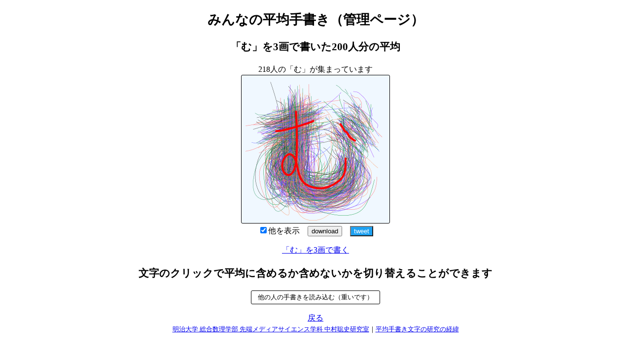

--- FILE ---
content_type: text/html; charset=UTF-8
request_url: https://avg.nkmr-lab.org/all.php?target_id=38
body_size: 1388
content:
<!DOCTYPE html><html lang="ja">
<head prefix="og: http://ogp.me/ns#">
    <!-- Global site tag (gtag.js) - Google Analytics -->
    <script async src="https://www.googletagmanager.com/gtag/js?id=G-QRYXB3S3Y2"></script>
    <script>
    window.dataLayer = window.dataLayer || [];
    function gtag(){dataLayer.push(arguments);}
    gtag('js', new Date());
    gtag('config', 'G-QRYXB3S3Y2');
    </script>
    <meta charset="UTF-8">
    <meta http-equiv="X-UA-Compatible" content="IE=edge">
    <link rel="manifest" href="/manifest.json">
    <meta name="theme-color" content="#ffffff">
    <meta name="viewport" content="width=device-width, initial-scale=1, maximum-scale=1, user-scalable=no">
    <meta property="og:site_name" content="みんなの平均手書き">
    <meta property="og:title" content="みんなの平均手書き">
    <meta property="og:description" content="「む」を3画で書いた全員分（上限200人）の平均手書き文字">
    <meta property="og:url" content="https://avg.nkmr-lab.org/all.php?target_id=38">
    <meta property="og:image" content="https://avg.nkmr-lab.org/ogp/38_all.png">
    <meta property="og:type" content="article">
    <meta name="twitter:card" content="summary_large_image">
    <meta name="twitter:site" content="@nakamura">
    <script async="" src="https://cdnjs.cloudflare.com/ajax/libs/mathjax/2.7.2/MathJax.js?config=TeX-MML-AM_CHTML"></script>
    <link rel="stylesheet" href="style.css" />
    <title>みんなの平均手書き（管理ページ）：「む」3画</title>
</head>
<body>
<h2>みんなの平均手書き（管理ページ）</h2>
<h3 id="for_png">「む」を3画で書いた<span id="number_of_handwriting">全員</span>分の平均</h3>
<input type=hidden id=target_id name=target_id value='38'>
<input type=hidden id=target_character name=target_character value='む'>
<input type=hidden id=target_length name=target_length value='3'>
<input type=hidden id=ogp_type name=ogp_type value='all'>

<div id="count_all"></div>
<div>
  <svg id="average" class="average" viewBox="0 0 300 300"></svg>
</div>
<div id="for_download_button"></div><br>
<a href="index.php?target_id=38">「む」を3画で書く</a>
<br>

<h3>文字のクリックで平均に含めるか含めないかを切り替えることができます</h3>
<div class="flex-figures">
  <div id="all_figures"></div>
</div>

<div class="center" style="clear: both;">
<br>
  <a href="list.php">戻る</a>
</div>

<script src="bundle.js"></script>
<div class="footer"><a target="_blank" href="https://nkmr-lab.org/">明治大学 総合数理学部 先端メディアサイエンス学科 中村聡史研究室</a>｜<a target="_blank" href="https://nkmr-lab.org/news/average_handwriting.html">平均手書き文字の研究の経緯</a></div>
</body></html>


--- FILE ---
content_type: text/css
request_url: https://avg.nkmr-lab.org/style.css
body_size: 524
content:
body {
  /* margin-left: 20px; */
  text-align: center;
}

button {
  display: inline-block;
  padding: 0.3em 1em;
  text-decoration: none;
  border: solid 1px black;
  border-radius: 3px;
  transition: .4s;
  background-color: white;
}

button:hover {
  background-color: lightgrey;
}

p {
  font-size: 40px;
  margin: 0 10px 0 10px;
}

.flex-div {
  display: flex;
  float: left;
  margin-left: 2px;
  margin-bottom: 2px;
}

.flex-figures {
  width: 100%;
  /*display: flex;*/
  align-items: center;
}

.right {
  text-align: right;
  margin-bottom: 3px;
}

.center {
  text-align: center;
  margin-bottom: 3px;
}

.small {
  width: 100px;
  height: 100px;
  border-radius: 3px;
  border: 1px solid black;
  pointer-events: none;
}

.text_large {
  width: 800px;
  height: 700px;
  border-radius: 3px;
  border: 1px solid black;
  pointer-events: none;
}

.write {
  width: 300px;
  height: 300px;
  border-radius: 3px;
  border: 3px solid black;
}

.average {
  width: 300px;
  height: 300px;
  border-radius: 3px;
  border: 1px solid black;
  pointer-events: none;
}

.demo {
  width: 600px;
  height: 600px;
  border-radius: 3px;
  border: 1px solid black;
}

.footer {
  font-size: 10pt;
}

.canvas-drawer{
  align-items: center;
  justify-content: center;
}

table {
  text-align: center;
  margin-left: auto;
  margin-right: auto;
}

th,td {
  border: solid 1px;
  padding: 2px;
}

.all_figures {
  align-items: center;
  width: 90%;
}

.character_list {
  align-items: center;
  justify-content: center;
}

h2 {
  font-size: 20pt;
}

h3 {
  font-size: 16pt;
}


--- FILE ---
content_type: application/javascript
request_url: https://avg.nkmr-lab.org/bundle.js
body_size: 65331
content:
(() => {
  var __create = Object.create;
  var __defProp = Object.defineProperty;
  var __getOwnPropDesc = Object.getOwnPropertyDescriptor;
  var __getOwnPropNames = Object.getOwnPropertyNames;
  var __getProtoOf = Object.getPrototypeOf;
  var __hasOwnProp = Object.prototype.hasOwnProperty;
  var __esm = (fn, res) => function __init() {
    return fn && (res = (0, fn[__getOwnPropNames(fn)[0]])(fn = 0)), res;
  };
  var __commonJS = (cb, mod) => function __require() {
    return mod || (0, cb[__getOwnPropNames(cb)[0]])((mod = { exports: {} }).exports, mod), mod.exports;
  };
  var __export = (target, all) => {
    for (var name in all)
      __defProp(target, name, { get: all[name], enumerable: true });
  };
  var __copyProps = (to2, from2, except, desc) => {
    if (from2 && typeof from2 === "object" || typeof from2 === "function") {
      for (let key of __getOwnPropNames(from2))
        if (!__hasOwnProp.call(to2, key) && key !== except)
          __defProp(to2, key, { get: () => from2[key], enumerable: !(desc = __getOwnPropDesc(from2, key)) || desc.enumerable });
    }
    return to2;
  };
  var __toESM = (mod, isNodeMode, target) => (target = mod != null ? __create(__getProtoOf(mod)) : {}, __copyProps(isNodeMode || !mod || !mod.__esModule ? __defProp(target, "default", { value: mod, enumerable: true }) : target, mod));
  var __toCommonJS = (mod) => __copyProps(__defProp({}, "__esModule", { value: true }), mod);

  // node_modules/@nkmr-lab/average-figure-drawer/lib/default-config.js
  var require_default_config = __commonJS({
    "node_modules/@nkmr-lab/average-figure-drawer/lib/default-config.js"(exports) {
      "use strict";
      Object.defineProperty(exports, "__esModule", { value: true });
      var defaultConfig = {
        pointRadius: {
          originalPoint: 2,
          spline: 2,
          dft: 2
        },
        strokeWidth: {
          originalPath: 2,
          spline: 2,
          dft: 4
        },
        colors: {
          originalPoint: "rgb(255, 0, 0)",
          originalPath: "rgb(150, 150, 200)",
          point: "rgb(0, 0, 255)",
          spline: "rgb(0, 0, 0)",
          dft: "rgb(255, 0, 0)",
          onion: {
            current: "rgba(230, 100, 100, 0.1)",
            others: "rgba(100, 100, 100, 0.05)"
          }
        },
        myscript: {
          application_key: "49bb33ac-4074-43b0-9936-6b43b071ccd5"
        },
        drawer: {
          type: "plain",
          lines: {
            color: "#C8C8C8",
            padding: {
              top: 70,
              bottom: 10,
              left: 50,
              right: 50
            },
            strokeWidth: 2,
            margin: 120
          },
          backgroundColor: "rgb(240, 248, 255)"
        }
      };
      exports.default = defaultConfig;
    }
  });

  // node_modules/@nkmr-lab/average-figure-drawer/lib/draw_mode.js
  var require_draw_mode = __commonJS({
    "node_modules/@nkmr-lab/average-figure-drawer/lib/draw_mode.js"(exports) {
      "use strict";
      Object.defineProperty(exports, "__esModule", { value: true });
      exports.default = void 0;
      var drawMode = {
        DFT: Symbol("dft"),
        DFT_SPLINE: Symbol("dft_spline"),
        DFT_SPLINE_POINT: Symbol("dft_spline_point"),
        DFT_SPLINE_POINT_ORIGINAL_PATH: Symbol("dft_spline_point_original_path"),
        POINT: Symbol("point"),
        SPLINE: Symbol("spline"),
        ORIGINAL_PATH: Symbol("original_path"),
        DEBUG: Symbol("debug")
      };
      exports.default = drawMode;
    }
  });

  // node_modules/@nkmr-lab/average-figure-drawer/lib/constants.js
  var require_constants = __commonJS({
    "node_modules/@nkmr-lab/average-figure-drawer/lib/constants.js"(exports) {
      "use strict";
      Object.defineProperty(exports, "__esModule", { value: true });
      exports.default = void 0;
      var Constants = {
        dft: {
          maxDegree: 100
        },
        spline: {
          magnification: 100,
          defaultDoubleBackMargin: 16
        },
        myscript: {
          url: "https://cloud.myscript.com/api/v3.0/recognition/rest/text/doSimpleRecognition.json"
        }
      };
      exports.default = Constants;
    }
  });

  // node_modules/@nkmr-lab/average-figure-drawer/lib/utils/request.js
  var require_request = __commonJS({
    "node_modules/@nkmr-lab/average-figure-drawer/lib/utils/request.js"(exports) {
      "use strict";
      Object.defineProperty(exports, "__esModule", { value: true });
      var request2 = (obj) => new Promise((resolve, reject) => {
        const xhr = new XMLHttpRequest();
        xhr.open(obj.method || "GET", obj.url);
        if (obj.headers) {
          Object.keys(obj.headers).forEach((key) => xhr.setRequestHeader(key, obj.headers[key]));
        }
        xhr.onload = () => {
          if (xhr.status >= 200 && xhr.status < 300) {
            resolve(xhr.response);
          } else {
            reject(xhr.statusText);
          }
        };
        xhr.onerror = () => reject(xhr.statusText);
        xhr.send(obj.body);
      });
      exports.default = request2;
    }
  });

  // node_modules/@nkmr-lab/average-figure-drawer/lib/utils/log.js
  var require_log = __commonJS({
    "node_modules/@nkmr-lab/average-figure-drawer/lib/utils/log.js"(exports) {
      "use strict";
      Object.defineProperty(exports, "__esModule", { value: true });
      window.DEBUG = false;
      var log = (STR) => {
        if (window.DEBUG) {
          console.log(STR);
        }
      };
      exports.default = log;
    }
  });

  // node_modules/detector/web/detector.js
  var require_detector = __commonJS({
    "node_modules/detector/web/detector.js"(exports, module) {
      "use strict";
      var _createClass = function() {
        function defineProperties(target, props) {
          for (var i = 0; i < props.length; i++) {
            var descriptor = props[i];
            descriptor.enumerable = descriptor.enumerable || false;
            descriptor.configurable = true;
            if ("value" in descriptor)
              descriptor.writable = true;
            Object.defineProperty(target, descriptor.key, descriptor);
          }
        }
        return function(Constructor, protoProps, staticProps) {
          if (protoProps)
            defineProperties(Constructor.prototype, protoProps);
          if (staticProps)
            defineProperties(Constructor, staticProps);
          return Constructor;
        };
      }();
      function _classCallCheck(instance, Constructor) {
        if (!(instance instanceof Constructor)) {
          throw new TypeError("Cannot call a class as a function");
        }
      }
      var NA_VERSION = "-1";
      var NA = {
        name: "na",
        version: NA_VERSION
      };
      function typeOf(type) {
        return function(object) {
          return Object.prototype.toString.call(object) === "[object " + type + "]";
        };
      }
      var isString = typeOf("String");
      var isRegExp = typeOf("RegExp");
      var isObject = typeOf("Object");
      var isFunction = typeOf("Function");
      function each(object, factory) {
        for (var i = 0, l = object.length; i < l; i++) {
          if (factory.call(object, object[i], i) === false) {
            break;
          }
        }
      }
      function detect(name, expression, ua) {
        var expr = isFunction(expression) ? expression.call(null, ua) : expression;
        if (!expr) {
          return null;
        }
        var info = {
          name,
          version: NA_VERSION,
          codename: ""
        };
        if (expr === true) {
          return info;
        } else if (isString(expr)) {
          if (ua.indexOf(expr) !== -1) {
            return info;
          }
        } else if (isObject(expr)) {
          if (expr.hasOwnProperty("version")) {
            info.version = expr.version;
          }
          return info;
        } else if (isRegExp(expr)) {
          var m = expr.exec(ua);
          if (m) {
            if (m.length >= 2 && m[1]) {
              info.version = m[1].replace(/_/g, ".");
            } else {
              info.version = NA_VERSION;
            }
            return info;
          }
        }
      }
      function init(ua, patterns, factory, detector) {
        var detected = NA;
        each(patterns, function(pattern) {
          var d = detect(pattern[0], pattern[1], ua);
          if (d) {
            detected = d;
            return false;
          }
        });
        factory.call(detector, detected.name, detected.version);
      }
      var Detector = function() {
        function Detector2(rules) {
          _classCallCheck(this, Detector2);
          this._rules = rules;
        }
        _createClass(Detector2, [{
          key: "parse",
          value: function parse(ua) {
            ua = (ua || "").toLowerCase();
            var d = {};
            init(ua, this._rules.device, function(name, version) {
              var v = parseFloat(version);
              d.device = {
                name,
                version: v,
                fullVersion: version
              };
              d.device[name] = v;
            }, d);
            init(ua, this._rules.os, function(name, version) {
              var v = parseFloat(version);
              d.os = {
                name,
                version: v,
                fullVersion: version
              };
              d.os[name] = v;
            }, d);
            var ieCore = this.IEMode(ua);
            init(ua, this._rules.engine, function(name, version) {
              var mode = version;
              if (ieCore) {
                version = ieCore.engineVersion || ieCore.engineMode;
                mode = ieCore.engineMode;
              }
              var v = parseFloat(version);
              d.engine = {
                name,
                version: v,
                fullVersion: version,
                mode: parseFloat(mode),
                fullMode: mode,
                compatible: ieCore ? ieCore.compatible : false
              };
              d.engine[name] = v;
            }, d);
            init(ua, this._rules.browser, function(name, version) {
              var mode = version;
              if (ieCore) {
                if (name === "ie") {
                  version = ieCore.browserVersion;
                }
                mode = ieCore.browserMode;
              }
              var v = parseFloat(version);
              d.browser = {
                name,
                version: v,
                fullVersion: version,
                mode: parseFloat(mode),
                fullMode: mode,
                compatible: ieCore ? ieCore.compatible : false
              };
              d.browser[name] = v;
            }, d);
            return d;
          }
        }, {
          key: "IEMode",
          value: function IEMode(ua) {
            if (!this._rules.re_msie.test(ua)) {
              return null;
            }
            var m = void 0;
            var engineMode = void 0;
            var engineVersion = void 0;
            var browserMode = void 0;
            var browserVersion = void 0;
            if (ua.indexOf("trident/") !== -1) {
              m = /\btrident\/([0-9.]+)/.exec(ua);
              if (m && m.length >= 2) {
                engineVersion = m[1];
                var v_version = m[1].split(".");
                v_version[0] = parseInt(v_version[0], 10) + 4;
                browserVersion = v_version.join(".");
              }
            }
            m = this._rules.re_msie.exec(ua);
            browserMode = m[1];
            var v_mode = m[1].split(".");
            if (typeof browserVersion === "undefined") {
              browserVersion = browserMode;
            }
            v_mode[0] = parseInt(v_mode[0], 10) - 4;
            engineMode = v_mode.join(".");
            if (typeof engineVersion === "undefined") {
              engineVersion = engineMode;
            }
            return {
              browserVersion,
              browserMode,
              engineVersion,
              engineMode,
              compatible: engineVersion !== engineMode
            };
          }
        }]);
        return Detector2;
      }();
      module.exports = Detector;
    }
  });

  // node_modules/detector/web/web-rules.js
  var require_web_rules = __commonJS({
    "node_modules/detector/web/web-rules.js"(exports, module) {
      "use strict";
      var win = typeof window === "undefined" ? global : window;
      var external = win.external;
      var re_msie = /\b(?:msie |ie |trident\/[0-9].*rv[ :])([0-9.]+)/;
      var re_blackberry_10 = /\bbb10\b.+?\bversion\/([\d.]+)/;
      var re_blackberry_6_7 = /\bblackberry\b.+\bversion\/([\d.]+)/;
      var re_blackberry_4_5 = /\bblackberry\d+\/([\d.]+)/;
      var NA_VERSION = "-1";
      var DEVICES = [
        ["nokia", function(ua) {
          if (ua.indexOf("nokia ") !== -1) {
            return /\bnokia ([0-9]+)?/;
          } else {
            return /\bnokia([a-z0-9]+)?/;
          }
        }],
        ["samsung", function(ua) {
          if (ua.indexOf("samsung") !== -1) {
            return /\bsamsung(?:[ \-](?:sgh|gt|sm))?-([a-z0-9]+)/;
          } else {
            return /\b(?:sgh|sch|gt|sm)-([a-z0-9]+)/;
          }
        }],
        ["wp", function(ua) {
          return ua.indexOf("windows phone ") !== -1 || ua.indexOf("xblwp") !== -1 || ua.indexOf("zunewp") !== -1 || ua.indexOf("windows ce") !== -1;
        }],
        ["pc", "windows"],
        ["ipad", "ipad"],
        ["ipod", "ipod"],
        ["iphone", /\biphone\b|\biph(\d)/],
        ["mac", "macintosh"],
        ["mi", /\bmi[ \-]?([a-z0-9 ]+(?= build|\)))/],
        ["hongmi", /\bhm[ \-]?([a-z0-9]+)/],
        ["aliyun", /\baliyunos\b(?:[\-](\d+))?/],
        ["meizu", function(ua) {
          return ua.indexOf("meizu") >= 0 ? /\bmeizu[\/ ]([a-z0-9]+)\b/ : /\bm([0-9cx]{1,4})\b/;
        }],
        ["nexus", /\bnexus ([0-9s.]+)/],
        ["huawei", function(ua) {
          var re_mediapad = /\bmediapad (.+?)(?= build\/huaweimediapad\b)/;
          if (ua.indexOf("huawei-huawei") !== -1) {
            return /\bhuawei\-huawei\-([a-z0-9\-]+)/;
          } else if (re_mediapad.test(ua)) {
            return re_mediapad;
          } else {
            return /\bhuawei[ _\-]?([a-z0-9]+)/;
          }
        }],
        ["lenovo", function(ua) {
          if (ua.indexOf("lenovo-lenovo") !== -1) {
            return /\blenovo\-lenovo[ \-]([a-z0-9]+)/;
          } else {
            return /\blenovo[ \-]?([a-z0-9]+)/;
          }
        }],
        ["zte", function(ua) {
          if (/\bzte\-[tu]/.test(ua)) {
            return /\bzte-[tu][ _\-]?([a-su-z0-9\+]+)/;
          } else {
            return /\bzte[ _\-]?([a-su-z0-9\+]+)/;
          }
        }],
        ["vivo", /\bvivo(?: ([a-z0-9]+))?/],
        ["htc", function(ua) {
          if (/\bhtc[a-z0-9 _\-]+(?= build\b)/.test(ua)) {
            return /\bhtc[ _\-]?([a-z0-9 ]+(?= build))/;
          } else {
            return /\bhtc[ _\-]?([a-z0-9 ]+)/;
          }
        }],
        ["oppo", /\boppo[_]([a-z0-9]+)/],
        ["konka", /\bkonka[_\-]([a-z0-9]+)/],
        ["sonyericsson", /\bmt([a-z0-9]+)/],
        ["coolpad", /\bcoolpad[_ ]?([a-z0-9]+)/],
        ["lg", /\blg[\-]([a-z0-9]+)/],
        ["android", /\bandroid\b|\badr\b/],
        ["blackberry", function(ua) {
          if (ua.indexOf("blackberry") >= 0) {
            return /\bblackberry\s?(\d+)/;
          }
          return "bb10";
        }]
      ];
      var OS = [["wp", function(ua) {
        if (ua.indexOf("windows phone ") !== -1) {
          return /\bwindows phone (?:os )?([0-9.]+)/;
        } else if (ua.indexOf("xblwp") !== -1) {
          return /\bxblwp([0-9.]+)/;
        } else if (ua.indexOf("zunewp") !== -1) {
          return /\bzunewp([0-9.]+)/;
        }
        return "windows phone";
      }], ["windows", /\bwindows nt ([0-9.]+)/], ["macosx", /\bmac os x ([0-9._]+)/], ["ios", function(ua) {
        if (/\bcpu(?: iphone)? os /.test(ua)) {
          return /\bcpu(?: iphone)? os ([0-9._]+)/;
        } else if (ua.indexOf("iph os ") !== -1) {
          return /\biph os ([0-9_]+)/;
        } else {
          return /\bios\b/;
        }
      }], ["yunos", /\baliyunos ([0-9.]+)/], ["android", function(ua) {
        if (ua.indexOf("android") >= 0) {
          return /\bandroid[ \/-]?([0-9.x]+)?/;
        } else if (ua.indexOf("adr") >= 0) {
          if (ua.indexOf("mqqbrowser") >= 0) {
            return /\badr[ ]\(linux; u; ([0-9.]+)?/;
          } else {
            return /\badr(?:[ ]([0-9.]+))?/;
          }
        }
        return "android";
      }], ["chromeos", /\bcros i686 ([0-9.]+)/], ["linux", "linux"], ["windowsce", /\bwindows ce(?: ([0-9.]+))?/], ["symbian", /\bsymbian(?:os)?\/([0-9.]+)/], ["blackberry", function(ua) {
        var m = ua.match(re_blackberry_10) || ua.match(re_blackberry_6_7) || ua.match(re_blackberry_4_5);
        return m ? { version: m[1] } : "blackberry";
      }]];
      function checkTW360External(key) {
        if (!external) {
          return;
        }
        try {
          var runpath = external.twGetRunPath.toLowerCase();
          var security = external.twGetSecurityID(win);
          var version = external.twGetVersion(security);
          if (runpath && runpath.indexOf(key) === -1) {
            return false;
          }
          if (version) {
            return { version };
          }
        } catch (ex) {
        }
      }
      var ENGINE = [["edgehtml", /edge\/([0-9.]+)/], ["trident", re_msie], ["blink", function() {
        return "chrome" in win && "CSS" in win && /\bapplewebkit[\/]?([0-9.+]+)/;
      }], ["webkit", /\bapplewebkit[\/]?([0-9.+]+)/], ["gecko", function(ua) {
        var match = ua.match(/\brv:([\d\w.]+).*\bgecko\/(\d+)/);
        if (match) {
          return {
            version: match[1] + "." + match[2]
          };
        }
      }], ["presto", /\bpresto\/([0-9.]+)/], ["androidwebkit", /\bandroidwebkit\/([0-9.]+)/], ["coolpadwebkit", /\bcoolpadwebkit\/([0-9.]+)/], ["u2", /\bu2\/([0-9.]+)/], ["u3", /\bu3\/([0-9.]+)/]];
      var BROWSER = [
        ["edge", /edge\/([0-9.]+)/],
        ["sogou", function(ua) {
          if (ua.indexOf("sogoumobilebrowser") >= 0) {
            return /sogoumobilebrowser\/([0-9.]+)/;
          } else if (ua.indexOf("sogoumse") >= 0) {
            return true;
          }
          return / se ([0-9.x]+)/;
        }],
        ["theworld", function() {
          var x2 = checkTW360External("theworld");
          if (typeof x2 !== "undefined") {
            return x2;
          }
          return /theworld(?: ([\d.])+)?/;
        }],
        ["360", function(ua) {
          var x2 = checkTW360External("360se");
          if (typeof x2 !== "undefined") {
            return x2;
          }
          if (ua.indexOf("360 aphone browser") !== -1) {
            return /\b360 aphone browser \(([^\)]+)\)/;
          }
          return /\b360(?:se|ee|chrome|browser)\b/;
        }],
        ["maxthon", function() {
          try {
            if (external && (external.mxVersion || external.max_version)) {
              return {
                version: external.mxVersion || external.max_version
              };
            }
          } catch (ex) {
          }
          return /\b(?:maxthon|mxbrowser)(?:[ \/]([0-9.]+))?/;
        }],
        ["micromessenger", /\bmicromessenger\/([\d.]+)/],
        ["qq", /\bm?qqbrowser\/([0-9.]+)/],
        ["green", "greenbrowser"],
        ["tt", /\btencenttraveler ([0-9.]+)/],
        ["liebao", function(ua) {
          if (ua.indexOf("liebaofast") >= 0) {
            return /\bliebaofast\/([0-9.]+)/;
          }
          if (ua.indexOf("lbbrowser") === -1) {
            return false;
          }
          var version = void 0;
          try {
            if (external && external.LiebaoGetVersion) {
              version = external.LiebaoGetVersion();
            }
          } catch (ex) {
          }
          return {
            version: version || NA_VERSION
          };
        }],
        ["tao", /\btaobrowser\/([0-9.]+)/],
        ["coolnovo", /\bcoolnovo\/([0-9.]+)/],
        ["saayaa", "saayaa"],
        ["baidu", /\b(?:ba?idubrowser|baiduhd)[ \/]([0-9.x]+)/],
        ["ie", re_msie],
        ["mi", /\bmiuibrowser\/([0-9.]+)/],
        ["opera", function(ua) {
          var re_opera_old = /\bopera.+version\/([0-9.ab]+)/;
          var re_opera_new = /\bopr\/([0-9.]+)/;
          return re_opera_old.test(ua) ? re_opera_old : re_opera_new;
        }],
        ["oupeng", /\boupeng\/([0-9.]+)/],
        ["yandex", /yabrowser\/([0-9.]+)/],
        ["ali-ap", function(ua) {
          if (ua.indexOf("aliapp") > 0) {
            return /\baliapp\(ap\/([0-9.]+)\)/;
          } else {
            return /\balipayclient\/([0-9.]+)\b/;
          }
        }],
        ["ali-ap-pd", /\baliapp\(ap-pd\/([0-9.]+)\)/],
        ["ali-am", /\baliapp\(am\/([0-9.]+)\)/],
        ["ali-tb", /\baliapp\(tb\/([0-9.]+)\)/],
        ["ali-tb-pd", /\baliapp\(tb-pd\/([0-9.]+)\)/],
        ["ali-tm", /\baliapp\(tm\/([0-9.]+)\)/],
        ["ali-tm-pd", /\baliapp\(tm-pd\/([0-9.]+)\)/],
        ["uc", function(ua) {
          if (ua.indexOf("ucbrowser/") >= 0) {
            return /\bucbrowser\/([0-9.]+)/;
          } else if (ua.indexOf("ubrowser/") >= 0) {
            return /\bubrowser\/([0-9.]+)/;
          } else if (/\buc\/[0-9]/.test(ua)) {
            return /\buc\/([0-9.]+)/;
          } else if (ua.indexOf("ucweb") >= 0) {
            return /\bucweb([0-9.]+)?/;
          } else {
            return /\b(?:ucbrowser|uc)\b/;
          }
        }],
        ["chrome", / (?:chrome|crios|crmo)\/([0-9.]+)/],
        ["android", function(ua) {
          if (ua.indexOf("android") === -1) {
            return;
          }
          return /\bversion\/([0-9.]+(?: beta)?)/;
        }],
        ["blackberry", function(ua) {
          var m = ua.match(re_blackberry_10) || ua.match(re_blackberry_6_7) || ua.match(re_blackberry_4_5);
          return m ? { version: m[1] } : "blackberry";
        }],
        ["safari", /\bversion\/([0-9.]+(?: beta)?)(?: mobile(?:\/[a-z0-9]+)?)? safari\//],
        ["webview", /\bcpu(?: iphone)? os (?:[0-9._]+).+\bapplewebkit\b/],
        ["firefox", /\bfirefox\/([0-9.ab]+)/],
        ["nokia", /\bnokiabrowser\/([0-9.]+)/]
      ];
      module.exports = {
        device: DEVICES,
        os: OS,
        browser: BROWSER,
        engine: ENGINE,
        re_msie
      };
    }
  });

  // node_modules/detector/web/web-detector.js
  var require_web_detector = __commonJS({
    "node_modules/detector/web/web-detector.js"(exports, module) {
      "use strict";
      var Detector = require_detector();
      var WebRules = require_web_rules();
      var userAgent = navigator.userAgent || "";
      var appVersion = navigator.appVersion || "";
      var vendor = navigator.vendor || "";
      var ua = userAgent + " " + appVersion + " " + vendor;
      var detector = new Detector(WebRules);
      function IEMode(ua2) {
        if (!WebRules.re_msie.test(ua2)) {
          return null;
        }
        var m = void 0;
        var engineMode = void 0;
        var engineVersion = void 0;
        var browserMode = void 0;
        var browserVersion = void 0;
        if (ua2.indexOf("trident/") !== -1) {
          m = /\btrident\/([0-9.]+)/.exec(ua2);
          if (m && m.length >= 2) {
            engineVersion = m[1];
            var v_version = m[1].split(".");
            v_version[0] = parseInt(v_version[0], 10) + 4;
            browserVersion = v_version.join(".");
          }
        }
        m = WebRules.re_msie.exec(ua2);
        browserMode = m[1];
        var v_mode = m[1].split(".");
        if (typeof browserVersion === "undefined") {
          browserVersion = browserMode;
        }
        v_mode[0] = parseInt(v_mode[0], 10) - 4;
        engineMode = v_mode.join(".");
        if (typeof engineVersion === "undefined") {
          engineVersion = engineMode;
        }
        return {
          browserVersion,
          browserMode,
          engineVersion,
          engineMode,
          compatible: engineVersion !== engineMode
        };
      }
      function WebParse(ua2) {
        var d = detector.parse(ua2);
        var ieCore = IEMode(ua2);
        if (ieCore) {
          var engineName = d.engine.name;
          var engineVersion = ieCore.engineVersion || ieCore.engineMode;
          var ve = parseFloat(engineVersion);
          var engineMode = ieCore.engineMode;
          d.engine = {
            name: engineName,
            version: ve,
            fullVersion: engineVersion,
            mode: parseFloat(engineMode),
            fullMode: engineMode,
            compatible: ieCore ? ieCore.compatible : false
          };
          d.engine[d.engine.name] = ve;
          var browserName = d.browser.name;
          var browserVersion = d.browser.fullVersion;
          if (browserName === "ie") {
            browserVersion = ieCore.browserVersion;
          }
          var browserMode = ieCore.browserMode;
          var vb = parseFloat(browserVersion);
          d.browser = {
            name: browserName,
            version: vb,
            fullVersion: browserVersion,
            mode: parseFloat(browserMode),
            fullMode: browserMode,
            compatible: ieCore ? ieCore.compatible : false
          };
          d.browser[browserName] = vb;
        }
        return d;
      }
      var Tan = WebParse(ua);
      Tan.parse = WebParse;
      module.exports = Tan;
    }
  });

  // node_modules/@nkmr-lab/average-figure-drawer/lib/utils/browser_detection.js
  var require_browser_detection = __commonJS({
    "node_modules/@nkmr-lab/average-figure-drawer/lib/utils/browser_detection.js"(exports) {
      "use strict";
      var __importDefault = exports && exports.__importDefault || function(mod) {
        return mod && mod.__esModule ? mod : { "default": mod };
      };
      Object.defineProperty(exports, "__esModule", { value: true });
      var detector_1 = __importDefault(require_web_detector());
      var isFirefoxInMac = () => detector_1.default.browser.name === "firefox" && detector_1.default.os.name === "macosx";
      exports.default = isFirefoxInMac;
    }
  });

  // node_modules/@nkmr-lab/average-figure-drawer/lib/utils/array_calc.js
  var require_array_calc = __commonJS({
    "node_modules/@nkmr-lab/average-figure-drawer/lib/utils/array_calc.js"(exports) {
      "use strict";
      Object.defineProperty(exports, "__esModule", { value: true });
      exports.normalizeProportions = exports.average = exports.sum = void 0;
      var sum = (array2, fn) => fn ? sum(array2.map(fn)) : array2.reduce((prev2, current) => prev2 + current);
      exports.sum = sum;
      var average = (array2, fn) => sum(array2.map(fn)) / array2.length;
      exports.average = average;
      var normalizeProportions = (proportions, length2) => {
        if (length2 === 0)
          return [];
        if (proportions.length < length2)
          return new Array(length2).fill(1 / length2);
        if (proportions.filter((elm) => elm !== 0).length === 0)
          return new Array(length2).fill(1 / length2);
        const tmpPropotions = proportions.length > length2 ? proportions.slice(0, length2) : proportions;
        let propotionSum = sum(tmpPropotions);
        if (propotionSum === 0) {
          const plusSum = sum(tmpPropotions.filter((val) => val > 0));
          const minusSum = sum(tmpPropotions.filter((val) => val < 0));
          propotionSum = Math.abs(minusSum) > plusSum ? Math.abs(minusSum) : plusSum;
        }
        return propotionSum === 1 ? tmpPropotions : tmpPropotions.map((propotion) => propotion / propotionSum);
      };
      exports.normalizeProportions = normalizeProportions;
    }
  });

  // node_modules/@nkmr-lab/average-figure-drawer/lib/utils/linear_interpolated_array.js
  var require_linear_interpolated_array = __commonJS({
    "node_modules/@nkmr-lab/average-figure-drawer/lib/utils/linear_interpolated_array.js"(exports) {
      "use strict";
      Object.defineProperty(exports, "__esModule", { value: true });
      function linearInterpolatedArray({ start, end, length: length2 }) {
        const diff = (end - start) / (length2 - 1);
        return new Array(length2).fill(start).map((v, i) => v + i * diff);
      }
      exports.default = linearInterpolatedArray;
    }
  });

  // node_modules/@nkmr-lab/average-figure-drawer/lib/point.js
  var require_point = __commonJS({
    "node_modules/@nkmr-lab/average-figure-drawer/lib/point.js"(exports) {
      "use strict";
      var __importDefault = exports && exports.__importDefault || function(mod) {
        return mod && mod.__esModule ? mod : { "default": mod };
      };
      Object.defineProperty(exports, "__esModule", { value: true });
      var array_calc_1 = require_array_calc();
      var linear_interpolated_array_1 = __importDefault(require_linear_interpolated_array());
      var Point2 = class {
        constructor(x2, y2, { z, time } = {}) {
          this.x = x2 || 0;
          this.y = y2 || 0;
          this.z = z || 0;
          this.time = time || new Date().getTime();
        }
        jsonize() {
          return {
            x: this.x,
            y: this.y,
            z: this.z,
            time: this.time
          };
        }
        load({ x: x2 = this.x, y: y2 = this.y, z = this.z, time = this.time }) {
          this.x = x2 || 0;
          this.y = y2 || 0;
          this.z = z || 0;
          this.time = time || new Date().getTime();
          return this;
        }
        set(x2, y2) {
          this.x = x2;
          this.y = y2;
        }
        isEqualTo(point2) {
          return this.x === point2.x && this.y === point2.y;
        }
        distance(point2) {
          if (point2 === void 0)
            return 0;
          return Math.hypot(this.x - point2.x, this.y - point2.y);
        }
        distanceToLine({ start, end }) {
          if (start.isEqualTo(end))
            return this.distance(start);
          const dx2 = end.x - start.x;
          const dy2 = end.y - start.y;
          const n = Math.abs(dy2 * this.x + end.x * start.y - (dx2 * this.y + end.y * start.x));
          const d = Math.hypot(dx2, dy2);
          return n / d;
        }
        static flatten(points) {
          return points.map((point2) => [point2.x, point2.y]).reduce((a, b) => a.concat(b));
        }
        static getRadians(point0, point1, point2) {
          const vec0 = new Point2(point1.x - point0.x, point1.y - point0.y);
          const vec1 = new Point2(point2.x - point1.x, point2.y - point1.y);
          return Math.acos(Point2.getCosineValue(vec0, vec1));
        }
        static getCosineValue(vec0, vec1) {
          return (vec0.x * vec1.x + vec0.y * vec1.y) / (Math.hypot(vec0.x, vec0.y) * Math.hypot(vec1.x, vec1.y));
        }
        static distance(points) {
          return points.map((p, i, ps) => p.distance(ps[i + 1])).reduce((a, b) => a + b);
        }
        static smoothen(points) {
          if (points.length <= 2)
            return points;
          const smoothPoints = [points[0]];
          let x2;
          let y2;
          let z;
          const gravities = [1, 1, 1];
          const isAlmostStraight = (ps) => {
            const vec0 = new Point2(ps[0].x - ps[1].x, ps[0].y - ps[1].y);
            const vec1 = new Point2(ps[2].x - ps[1].x, ps[2].y - ps[1].y);
            const cosValue = Point2.getCosineValue(vec0, vec1);
            const threshold = -1 / Math.sqrt(2);
            return threshold > cosValue;
          };
          const gravitySum = (0, array_calc_1.sum)(gravities);
          let tmpPoints;
          for (let i = 1; i < points.length - 1; i += 1) {
            tmpPoints = points.slice(i - 1, i + 2);
            if (isAlmostStraight(tmpPoints)) {
              z = (0, array_calc_1.sum)(tmpPoints, (p, index) => p.z * gravities[index]) / gravitySum;
              smoothPoints.push(new Point2(tmpPoints[1].x, tmpPoints[1].y, {
                z,
                time: tmpPoints[1].time
              }));
            } else {
              x2 = (0, array_calc_1.sum)(tmpPoints, (p, index) => p.x * gravities[index]) / gravitySum;
              y2 = (0, array_calc_1.sum)(tmpPoints, (p, index) => p.y * gravities[index]) / gravitySum;
              z = (0, array_calc_1.sum)(tmpPoints, (p, index) => p.z * gravities[index]) / gravitySum;
              smoothPoints.push(new Point2(x2, y2, { z, time: tmpPoints[1].time }));
            }
          }
          const lastPoint = points[points.length - 1];
          const zz = 2 * points[points.length - 2].z - points[points.length - 3].z;
          z = zz > 0 ? zz : points[points.length - 2].z;
          smoothPoints.push(new Point2(lastPoint.x, lastPoint.y, { z, time: lastPoint.time }));
          return smoothPoints;
        }
        static raise({ xs, ys, zs = [], times = [] }) {
          return xs.map((x2, i) => new Point2(x2, ys[i], { z: zs[i], time: times[i] }));
        }
        linearInterpolate(point2, magnification) {
          if (!point2)
            return void 0;
          const xs = (0, linear_interpolated_array_1.default)({
            start: this.x,
            end: point2.x,
            length: magnification
          });
          const ys = (0, linear_interpolated_array_1.default)({
            start: this.y,
            end: point2.y,
            length: magnification
          });
          const zs = (0, linear_interpolated_array_1.default)({
            start: this.z,
            end: point2.z,
            length: magnification
          });
          return Point2.raise({
            xs,
            ys,
            zs
          });
        }
        static linearInterpolate(points, magnification) {
          if (points.length === 1)
            return points;
          let interpolatedPoints = [];
          points.forEach((_p, i) => {
            if (i !== points.length - 1) {
              const ps = points[i].linearInterpolate(points[i + 1], magnification);
              if (i !== points.length - 2)
                ps.pop();
              interpolatedPoints = interpolatedPoints.concat(ps);
            }
          });
          return interpolatedPoints;
        }
        static thinOut(points, threshold = 0.3) {
          const thinnedPoints = [points[0]];
          let skipFrom = 0;
          for (let i = 1; i < points.length; i += 1) {
            if (points[skipFrom].distance(points[i]) >= threshold) {
              skipFrom = i;
              thinnedPoints.push(points[i]);
            }
          }
          const lastPoint = points[points.length - 1];
          if (!thinnedPoints[thinnedPoints.length - 1].isEqualTo(lastPoint))
            thinnedPoints.push(lastPoint);
          return thinnedPoints;
        }
        static average(point0, point1) {
          return new Point2((point0.x + point1.x) / 2, (point0.y + point1.y) / 2, {
            z: (point0.z + point1.z) / 2
          });
        }
      };
      exports.default = Point2;
    }
  });

  // node_modules/@nkmr-lab/average-figure-drawer/lib/mouse_tracker.js
  var require_mouse_tracker = __commonJS({
    "node_modules/@nkmr-lab/average-figure-drawer/lib/mouse_tracker.js"(exports) {
      "use strict";
      var __importDefault = exports && exports.__importDefault || function(mod) {
        return mod && mod.__esModule ? mod : { "default": mod };
      };
      Object.defineProperty(exports, "__esModule", { value: true });
      var log_1 = __importDefault(require_log());
      var browser_detection_1 = __importDefault(require_browser_detection());
      var point_1 = __importDefault(require_point());
      var MouseTracker = class {
        constructor(el, thresholdOfDistance = 200) {
          this.isTracking = false;
          this.buffers = [];
          this.bufferTime = [];
          this.callbacks = {
            onDown: null,
            onMove: null,
            onUp: null
          };
          this.thresholdOfDistance = thresholdOfDistance;
          this.svg = el;
          this.svg.setAttribute("touch-action", "none");
          this.setupEventListeners(this);
        }
        start(callback) {
          (0, log_1.default)("start");
          if (typeof callback === "undefined") {
            callback = null;
          }
          this.isTracking = true;
          this.callbacks.onDown = callback;
          this.callbacks.onMove = callback;
        }
        stop() {
          (0, log_1.default)("stop");
          this.isTracking = false;
          const points = this.buffers;
          if (points.every((p) => p.z === 0)) {
            points.forEach((p) => p.z = 0.5);
          }
          const time = this.bufferTime;
          this.buffers = [];
          this.bufferTime = [];
          return {
            points,
            time
          };
        }
        latestPoint() {
          return this.buffers.length > 0 ? this.buffers[this.buffers.length - 1] : null;
        }
        latestPointPair() {
          return this.buffers.length > 1 ? [
            this.buffers[this.buffers.length - 2],
            this.buffers[this.buffers.length - 1]
          ] : null;
        }
        setupEventListeners(mt) {
          const handlePoint = (e, mouseTracker, type) => {
            if (e.type === "mousedown")
              return;
            const t = new Date().getTime();
            const box = mouseTracker.svg.getBoundingClientRect();
            const x2 = e.clientX - box.left;
            const y2 = e.clientY - box.top;
            const z = e.pressure;
            if (x2 + y2 === 0)
              return;
            const last = mouseTracker.buffers.length - 1;
            const point2 = new point_1.default(x2, y2, { z });
            if (type === "pointerdown" || type === "pointerup" || last >= 0 && !point2.isEqualTo(mouseTracker.buffers[last]) && point2.distance(mouseTracker.buffers[last]) < mouseTracker.thresholdOfDistance) {
              mouseTracker.buffers.push(point2);
              mouseTracker.bufferTime.push(t);
            }
          };
          const startEventHandler = {
            handleEvent(e) {
              (0, log_1.default)("start event handler");
              handlePoint(e, this.mt, "pointerdown");
              if (typeof this.mt.callbacks.onDown === "function") {
                this.mt.callbacks.onDown(e);
              }
            },
            mt
          };
          const moveEventHandler = {
            handleEvent(e) {
              (0, log_1.default)("move");
              if (this.mt.isTracking) {
                handlePoint(e, this.mt, "pointermove");
                if (this.mt.callbacks.onMove !== null) {
                  this.mt.callbacks.onMove(e);
                }
              }
            },
            mt
          };
          const endEventHandler = {
            handleEvent(e) {
              (0, log_1.default)("end event handler");
              handlePoint(e, this.mt, "pointerup");
              if (this.mt.callbacks.onUp !== null) {
                this.mt.callbacks.onUp(e);
              }
            },
            mt
          };
          if ((0, browser_detection_1.default)())
            this.svg.addEventListener("mousedown", startEventHandler);
          this.svg.addEventListener("pointerdown", startEventHandler);
          this.svg.addEventListener("pointermove", moveEventHandler);
          this.svg.addEventListener("pointerup", endEventHandler);
          this.svg.addEventListener("pointercancel", endEventHandler);
        }
      };
      exports.default = MouseTracker;
    }
  });

  // node_modules/@nkmr-lab/average-figure-drawer/lib/rdp.js
  var require_rdp = __commonJS({
    "node_modules/@nkmr-lab/average-figure-drawer/lib/rdp.js"(exports) {
      "use strict";
      Object.defineProperty(exports, "__esModule", { value: true });
      function rdp(points, epsilon) {
        let distanceMax = 0;
        let index = 0;
        let results = [];
        for (let i = 1; i <= points.length - 1; i += 1) {
          const d = points[i].distanceToLine({
            start: points[0],
            end: points[points.length - 1]
          });
          if (d > distanceMax) {
            index = i;
            distanceMax = d;
          }
        }
        if (distanceMax >= epsilon) {
          const firstHalfPoints = rdp(points.slice(0, index + 1), epsilon);
          firstHalfPoints.pop();
          const lastHalfPoints = rdp(points.slice(index), epsilon);
          results = firstHalfPoints.concat(lastHalfPoints);
        } else {
          results = [points[0], points[points.length - 1]];
        }
        return results;
      }
      exports.default = rdp;
    }
  });

  // node_modules/@nkmr-lab/average-figure-drawer/lib/utils/get_vertexes.js
  var require_get_vertexes = __commonJS({
    "node_modules/@nkmr-lab/average-figure-drawer/lib/utils/get_vertexes.js"(exports) {
      "use strict";
      var __importDefault = exports && exports.__importDefault || function(mod) {
        return mod && mod.__esModule ? mod : { "default": mod };
      };
      Object.defineProperty(exports, "__esModule", { value: true });
      var point_1 = __importDefault(require_point());
      function isPointInCurveOrOnEdge(points, index) {
        if (index === 0 || index === points.length - 1)
          return true;
        if (index - 2 < 0 || index + 2 >= points.length)
          return false;
        for (let i = 0; i < 2; i += 1) {
          const vec0 = new point_1.default(points[index + i].x - points[index].x, points[index + i].y - points[index].y);
          const vec1 = new point_1.default(points[index].x - points[index - i].x, points[index].y - points[index - i].y);
          const cos = point_1.default.getCosineValue(vec0, vec1);
          if (-(Math.sqrt(2) / 2) <= cos)
            return true;
        }
        return false;
      }
      function isCorrectIndex(index, indexes, isFirstOrLast) {
        return isFirstOrLast || index - indexes[indexes.length - 1] > 5;
      }
      function isLastIndexCorrect(indexes, lastIndex) {
        return indexes[indexes.length - 1] === lastIndex;
      }
      function extractVertexesAndIndexes(vertexishes, basePoints) {
        const vertexes = [];
        const indexes = [];
        vertexishes.forEach((vertexish, i) => {
          const idx = basePoints.indexOf(vertexish);
          const index = idx >= 0 ? idx : 0;
          const isFirstOrLast = i === 0 || i === basePoints.length - 1;
          if (isCorrectIndex(index, indexes, isFirstOrLast) && isPointInCurveOrOnEdge(basePoints, index)) {
            vertexes.push(vertexish);
            indexes.push(index);
          }
        });
        return { vtxs: vertexes, idxs: indexes };
      }
      function correctVertexesAndIndexes(vertexes, indexes, basePoints) {
        if (indexes[0] !== 0) {
          vertexes.unshift(basePoints[0]);
          indexes.unshift(0);
        }
        const basePointsLastIndex = basePoints.length - 1;
        if (!isLastIndexCorrect(indexes, basePointsLastIndex)) {
          vertexes.push(basePoints[basePointsLastIndex]);
          indexes.push(basePointsLastIndex);
        }
        const lastIndex = indexes.length - 1;
        if (indexes[lastIndex] - indexes[lastIndex - 1] < 3 && indexes[lastIndex - 1] !== 0) {
          indexes[lastIndex - 1] -= 1;
          vertexes[lastIndex - 1] = basePoints[indexes[lastIndex - 1]];
        }
        return { vertexes, indexes };
      }
      function getVertexes(vertexishes, basePoints) {
        const { vtxs, idxs } = extractVertexesAndIndexes(vertexishes, basePoints);
        const { vertexes, indexes } = correctVertexesAndIndexes(vtxs, idxs, basePoints);
        return { vertexes, indexes };
      }
      exports.default = getVertexes;
    }
  });

  // node_modules/@nkmr-lab/average-figure-drawer/lib/utils/get_curvatures.js
  var require_get_curvatures = __commonJS({
    "node_modules/@nkmr-lab/average-figure-drawer/lib/utils/get_curvatures.js"(exports) {
      "use strict";
      var __importDefault = exports && exports.__importDefault || function(mod) {
        return mod && mod.__esModule ? mod : { "default": mod };
      };
      Object.defineProperty(exports, "__esModule", { value: true });
      exports.isCurve = exports.getCurvatures = void 0;
      var point_1 = __importDefault(require_point());
      function getCurvatures(basePoints, indexes) {
        const basePointsArray = indexes.reduce((result, idx, i, idxs) => {
          result.push(basePoints.slice(idx, idxs[i + 1] + 1));
          return result;
        }, []);
        basePointsArray.pop();
        const curvatures = basePointsArray.map((points) => point_1.default.distance(points) / points[0].distance(points[points.length - 1]));
        return curvatures;
      }
      exports.getCurvatures = getCurvatures;
      function isCurve(curvature) {
        return curvature > 1.01;
      }
      exports.isCurve = isCurve;
    }
  });

  // node_modules/@nkmr-lab/average-figure-drawer/lib/utils/get_phases.js
  var require_get_phases = __commonJS({
    "node_modules/@nkmr-lab/average-figure-drawer/lib/utils/get_phases.js"(exports) {
      "use strict";
      Object.defineProperty(exports, "__esModule", { value: true });
      function getPhases(length2) {
        return new Array(length2).fill(0).map((_v, i) => 2 * Math.PI * i / (length2 - 1) - Math.PI);
      }
      exports.default = getPhases;
    }
  });

  // node_modules/@nkmr-lab/average-figure-drawer/lib/utils/cubic-spline.js
  var require_cubic_spline = __commonJS({
    "node_modules/@nkmr-lab/average-figure-drawer/lib/utils/cubic-spline.js"(exports) {
      "use strict";
      var __importDefault = exports && exports.__importDefault || function(mod) {
        return mod && mod.__esModule ? mod : { "default": mod };
      };
      Object.defineProperty(exports, "__esModule", { value: true });
      var get_phases_1 = __importDefault(require_get_phases());
      function getCoefficients(arrayT, values) {
        const n = arrayT.length;
        const a = [];
        const b = [];
        const c = [];
        const d = [];
        for (let i = 1; i < n - 1; i += 1) {
          a[i] = arrayT[i] - arrayT[i - 1];
          b[i] = 2 * (arrayT[i + 1] - arrayT[i - 1]);
          c[i] = arrayT[i + 1] - arrayT[i];
          d[i] = 6 * ((values[i + 1] - values[i]) / c[i] - (values[i] - values[i - 1]) / a[i]);
        }
        const g = new Array(n - 1);
        const s = new Array(n - 1);
        g[1] = b[1];
        s[1] = d[1];
        for (let i = 2; i < n - 1; i += 1) {
          g[i] = b[i] - a[i] * c[i - 1] / g[i - 1];
          s[i] = d[i] - a[i] * s[i - 1] / g[i - 1];
        }
        const z = new Array(n).fill(0);
        z[n - 2] = s[n - 2] / g[n - 2];
        for (let i = n - 3; i >= 1; i -= 1) {
          z[i] = (s[i] - c[i] * z[i + 1]) / g[i];
        }
        return z;
      }
      function calc(t, ts, values, coefficients) {
        let k = -1;
        for (let i = 0; i < ts.length - 1; i += 1) {
          if (ts[i] <= t && t < ts[i + 1]) {
            k = i;
            break;
          }
        }
        if (k < 0)
          return -1;
        const dt = [ts[k + 1] - t, t - ts[k], ts[k + 1] - ts[k]];
        const a1 = (coefficients[k] * dt[0] ** 3 + coefficients[k + 1] * dt[1] ** 3) / (6 * dt[2]);
        const a2 = (values[k] / dt[2] - coefficients[k] * dt[2] / 6) * dt[0];
        const a3 = (values[k + 1] / dt[2] - coefficients[k + 1] * dt[2] / 6) * dt[1];
        return a1 + a2 + a3;
      }
      function cubicSpline(values, magnification) {
        const phases = (0, get_phases_1.default)(values.length);
        const coefficients = getCoefficients(phases, values);
        const length2 = values.length * magnification;
        return new Array(length2).fill(0).map((_v, i) => 2 * Math.PI * i / length2 - Math.PI).map((phase) => calc(phase, phases, values, coefficients));
      }
      exports.default = cubicSpline;
    }
  });

  // node_modules/@nkmr-lab/average-figure-drawer/lib/spline.js
  var require_spline = __commonJS({
    "node_modules/@nkmr-lab/average-figure-drawer/lib/spline.js"(exports) {
      "use strict";
      var __importDefault = exports && exports.__importDefault || function(mod) {
        return mod && mod.__esModule ? mod : { "default": mod };
      };
      Object.defineProperty(exports, "__esModule", { value: true });
      var constants_1 = __importDefault(require_constants());
      var point_1 = __importDefault(require_point());
      var rdp_1 = __importDefault(require_rdp());
      var get_vertexes_1 = __importDefault(require_get_vertexes());
      var get_curvatures_1 = require_get_curvatures();
      var cubic_spline_1 = __importDefault(require_cubic_spline());
      var Spline = class {
        constructor(stime) {
          this.stime = stime;
          this.points = [];
          this.magnification = constants_1.default.spline.magnification;
          this.doubleBackMargin = constants_1.default.spline.defaultDoubleBackMargin;
          this.vertexes = [];
        }
        load({ magnification = this.magnification, doubleBackMargin = this.doubleBackMargin } = {}) {
          this.magnification = magnification;
          this.doubleBackMargin = doubleBackMargin;
          return this;
        }
        jsonize() {
          return {
            magnification: this.magnification,
            doubleBackMargin: this.doubleBackMargin
          };
        }
        draw(drawer) {
          drawer.addPolyline(this.points.splice(0, Math.ceil(this.points.length / 2)), null, null, "spline");
        }
        drawVertexes(drawer) {
          drawer.addPoints(this.vertexes, "rgba(0, 255, 0, 0.8)", 4, "spline");
        }
        interpolate(basePoints) {
          if (basePoints.length === 1) {
            this.points.push(basePoints[0]);
            return;
          }
          if (basePoints.length === 2) {
            this.points.push(basePoints[0]);
            this.points.push(basePoints[1]);
            return;
          }
          this.points = [];
          const vertexishes = (0, rdp_1.default)(basePoints, 1);
          const { vertexes, indexes } = (0, get_vertexes_1.default)(vertexishes, basePoints);
          this.vertexes = vertexes;
          const curvatures = (0, get_curvatures_1.getCurvatures)(basePoints, indexes);
          const sections = indexes.map((idx, i, idxs) => basePoints.slice(idx, idxs[i + 1] + 1));
          sections.pop();
          const interpolatedPoints = [].concat(...sections.map((section, i) => (0, get_curvatures_1.isCurve)(curvatures[i]) ? this.getSplinePoints(section) : point_1.default.linearInterpolate(section, this.magnification)));
          this.points = Spline.doubleBack(point_1.default.thinOut(interpolatedPoints, 0.3));
        }
        getSplinePoints(points) {
          const xs = (0, cubic_spline_1.default)(points.map((p) => p.x), this.magnification);
          const ys = (0, cubic_spline_1.default)(points.map((p) => p.y), this.magnification);
          const zs = (0, cubic_spline_1.default)(points.map((p) => p.z), this.magnification);
          return point_1.default.raise({ xs, ys, zs });
        }
        static doubleBack(points) {
          const doubleBackPoints = points;
          const halfLength = points.length;
          for (let i = 0; i < halfLength; i += 1) {
            doubleBackPoints[2 * halfLength - 1 - i] = points[i];
          }
          return doubleBackPoints;
        }
        static doubleBackLineSymmetry(points) {
          const doubleBackPoints = points;
          const halfLength = points.length;
          const p0 = points[0].x;
          const q0 = points[0].y;
          const p1 = points[halfLength - 1].x;
          const q1 = points[halfLength - 1].y;
          const m = (q0 - q1) / (p0 - p1);
          const n = q0 - m * p0;
          for (let i = 0; i < halfLength; i += 1) {
            const a = points[i].x;
            const b = points[i].y;
            const X = (2 * b * m - a * m * m - 2 * n * m + a) / (m * m + 1);
            const Y = (a - X) / m + b;
            doubleBackPoints[halfLength * 2 - 1 - i] = new point_1.default(X, Y);
          }
          return doubleBackPoints;
        }
        static doubleBackCircle(points, doubleBackMargin) {
          const half = points.length;
          const margin = (length2, defaultMargin) => {
            if (length2 >= defaultMargin * 2)
              return defaultMargin;
            return margin(length2, defaultMargin / 2);
          };
          const N = margin(half, doubleBackMargin);
          const P0s = [];
          const Pls = [];
          for (let i = 1; i < N + 1; i += 1) {
            P0s.push(new point_1.default(points[0].x + i * (points[0].x - points[1].x), points[0].y + i * (points[0].y - points[1].y)));
            Pls.push(new point_1.default(points[half - 1].x + i * (points[half - 1].x - points[half - 2].x), points[half - 1].y + i * (points[half - 1].y - points[half - 2].y)));
          }
          P0s.reverse();
          const Q0 = P0s[0];
          const Ql = Pls[N - 1];
          const center2 = new point_1.default((Q0.x + Ql.x) / 2, (Q0.y + Ql.y) / 2);
          const radius = Math.hypot(Ql.x - Q0.x, Ql.y - Q0.y) / 2;
          const radian = Math.atan2(Ql.y - Q0.y, Ql.x - Q0.x) + Math.PI * 2;
          const doubleBackPoints = points.concat(Pls);
          const len = half - 2 * N;
          for (let i = 0; i < len; i += 1) {
            const denominator = len > 1 ? len - 1 : 1;
            const theta = radian + i * (Math.PI / denominator);
            const X = center2.x + radius * Math.cos(theta);
            const Y = center2.y + radius * Math.sin(theta);
            const z = 0.5;
            doubleBackPoints.push(new point_1.default(X, Y, { z }));
          }
          return doubleBackPoints.concat(P0s);
        }
        static doubleBackPointSymmetry(points) {
          return points;
        }
      };
      exports.default = Spline;
    }
  });

  // node_modules/@nkmr-lab/average-figure-drawer/lib/utils/discrete-fourier-transform.js
  var require_discrete_fourier_transform = __commonJS({
    "node_modules/@nkmr-lab/average-figure-drawer/lib/utils/discrete-fourier-transform.js"(exports) {
      "use strict";
      Object.defineProperty(exports, "__esModule", { value: true });
      exports.inverseDiscreteFourierTransform = exports.discreteFourierTransform = void 0;
      function discreteFourierTransform(values, degree) {
        const equation = {
          real: new Array(degree).fill(0),
          imag: new Array(degree).fill(0),
          a: 0
        };
        if (values.length <= 2) {
          if (values.length === 1) {
            equation.real = [values[0] * 2];
          } else if (values.length === 2) {
            equation.real = [values[0] * 2];
            equation.a = (values[1] - values[0]) / -Math.PI;
          }
          return equation;
        }
        const size2 = values.length;
        const halfSize = size2 / 2;
        for (let d = 0; d <= degree; d += 1) {
          for (let i = 0; i < size2; i += 1) {
            const t = Math.PI * (i / halfSize - 1);
            const cos = Math.cos(d * t);
            const sin = -Math.sin(d * t);
            equation.real[d] += values[i] * cos;
            equation.imag[d] += values[i] * sin;
          }
          equation.real[d] /= halfSize;
          equation.imag[d] /= -halfSize;
        }
        return equation;
      }
      exports.discreteFourierTransform = discreteFourierTransform;
      function inverseDiscreteFourierTransform({ equation, length: length2, maxDegree, threshold }) {
        return new Array(length2).fill(equation.real[0] / 2).map((v, i) => {
          let result = v + equation.a;
          const t = length2 > 0 ? -(2 * Math.PI * i) / (length2 * 2) : -Math.PI;
          for (let d = 1; d <= maxDegree; d += 1) {
            if (Math.abs(equation.real[d]) > threshold)
              result += equation.real[d] * Math.cos(d * t);
            if (Math.abs(equation.imag[d]) > threshold)
              result += equation.imag[d] * Math.sin(d * t);
          }
          return result;
        });
      }
      exports.inverseDiscreteFourierTransform = inverseDiscreteFourierTransform;
    }
  });

  // node_modules/@nkmr-lab/average-figure-drawer/lib/utils/discrete-fourier-transform-3d.js
  var require_discrete_fourier_transform_3d = __commonJS({
    "node_modules/@nkmr-lab/average-figure-drawer/lib/utils/discrete-fourier-transform-3d.js"(exports) {
      "use strict";
      var __importDefault = exports && exports.__importDefault || function(mod) {
        return mod && mod.__esModule ? mod : { "default": mod };
      };
      Object.defineProperty(exports, "__esModule", { value: true });
      exports.inverseDiscreteFourierTransform3D = exports.discreteFourierTransform3D = void 0;
      var discrete_fourier_transform_1 = require_discrete_fourier_transform();
      var point_1 = __importDefault(require_point());
      function discreteFourierTransform3D(points, degree) {
        const eqX = (0, discrete_fourier_transform_1.discreteFourierTransform)(points.map((p) => p.x), degree);
        const eqY = (0, discrete_fourier_transform_1.discreteFourierTransform)(points.map((p) => p.y), degree);
        const eqZ = (0, discrete_fourier_transform_1.discreteFourierTransform)(points.map((p) => p.z), degree);
        return {
          reX: eqX.real,
          reY: eqY.real,
          reZ: eqZ.real,
          imX: eqX.imag,
          imY: eqY.imag,
          imZ: eqZ.imag,
          aX: eqX.a,
          aY: eqY.a,
          aZ: eqZ.a
        };
      }
      exports.discreteFourierTransform3D = discreteFourierTransform3D;
      function inverseDiscreteFourierTransform3D({ equation, length: length2, maxDegree, threshold }) {
        const [xs, ys, zs] = [
          { real: equation.reX, imag: equation.imX, a: equation.aX },
          { real: equation.reY, imag: equation.imY, a: equation.aY },
          { real: equation.reZ, imag: equation.imZ, a: equation.aZ }
        ].map((eq) => (0, discrete_fourier_transform_1.inverseDiscreteFourierTransform)({
          equation: eq,
          length: length2,
          maxDegree,
          threshold
        }));
        return point_1.default.raise({ xs, ys, zs });
      }
      exports.inverseDiscreteFourierTransform3D = inverseDiscreteFourierTransform3D;
    }
  });

  // node_modules/@nkmr-lab/average-figure-drawer/lib/dft.js
  var require_dft = __commonJS({
    "node_modules/@nkmr-lab/average-figure-drawer/lib/dft.js"(exports) {
      "use strict";
      var __importDefault = exports && exports.__importDefault || function(mod) {
        return mod && mod.__esModule ? mod : { "default": mod };
      };
      Object.defineProperty(exports, "__esModule", { value: true });
      var constants_1 = __importDefault(require_constants());
      var point_1 = __importDefault(require_point());
      var discrete_fourier_transform_3d_1 = require_discrete_fourier_transform_3d();
      var DFT = class {
        constructor(stime) {
          this.stime = stime;
          this.equations = {
            normalized: {
              reX: [],
              imX: [],
              reY: [],
              imY: [],
              reZ: [],
              imZ: [],
              aX: 0,
              aY: 0,
              aZ: 0
            },
            adapted: {
              reX: [],
              imX: [],
              reY: [],
              imY: [],
              reZ: [],
              imZ: [],
              aX: 0,
              aY: 0,
              aZ: 0
            }
          };
          this.points = [];
          this.strokeLength = 0;
          this.splineSize = 0;
          this.appropriateDegree = 0;
          this.maxDegree = constants_1.default.dft.maxDegree;
          this.thresholdOfCoefficient = 1e-3;
        }
        load(arg = {}) {
          let { equation = this.equations.normalized, strokeLength = this.strokeLength, splineSize = this.splineSize, maxDegree = this.maxDegree, thresholdOfCoefficient = this.thresholdOfCoefficient } = arg;
          this.equations.normalized = equation;
          this.equations.adapted = {
            reX: [],
            imX: [],
            reY: [],
            imY: [],
            reZ: [],
            imZ: [],
            aX: 0,
            aY: 0
          };
          if (!this.equations.normalized.reX) {
            this.equations.normalized = {
              reX: equation.real_x || [],
              imX: equation.imaginary_x || [],
              reY: equation.real_y || [],
              imY: equation.imaginary_y || [],
              reZ: equation.real_z || [],
              imZ: equation.imaginary_z || [],
              aX: equation.aX || 0,
              aY: equation.aY || 0,
              aZ: equation.aZ || 0
            };
          }
          if (this.equations.normalized.reX.length === 0) {
            this.equations.adapted = {
              reX: arg.reX || [],
              imX: arg.imX || [],
              reY: arg.reY || [],
              imY: arg.imY || [],
              reZ: arg.reZ || [],
              imZ: arg.imZ || [],
              aX: arg.aX || 0,
              aY: arg.aY || 0,
              aZ: arg.aZ || 0
            };
          }
          if (arg.stroke_length) {
            strokeLength = arg.stroke_length;
            splineSize = arg.spline_size;
            thresholdOfCoefficient = arg.threshold_of_coefficient;
          }
          this.strokeLength = strokeLength;
          this.splineSize = splineSize;
          this.maxDegree = maxDegree;
          this.thresholdOfCoefficient = thresholdOfCoefficient;
          return this;
        }
        draw(drawer, stroke) {
          if (this.appropriateDegree === 0) {
            this.appropriateDegree = this.getAppropriateDegree(this.thresholdOfCoefficient);
            this.points = point_1.default.thinOut(this.generatePoints(this.appropriateDegree, this.thresholdOfCoefficient), 1);
          }
          if (this.points.length < 1)
            return;
          if (this.points.length === 1) {
            stroke.svg = drawer.addPoint(this.points[0], stroke.color, stroke.strokeWidth / 2, "dft");
            return;
          }
          stroke.svg = drawer.addPath(this.points, stroke.color, stroke.strokeWidth, "dft");
        }
        pointsToDraw() {
          if (this.appropriateDegree === 0) {
            this.appropriateDegree = this.getAppropriateDegree(this.thresholdOfCoefficient);
            this.points = point_1.default.thinOut(this.generatePoints(this.appropriateDegree, this.thresholdOfCoefficient), 1);
          }
          if (this.points.length < 1)
            return null;
          return this.points;
        }
        findEquation(splinePoints, strokeLength) {
          this.reset();
          this.splineSize = splinePoints.length;
          this.strokeLength = strokeLength;
          const degree = Math.ceil(Math.min(this.maxDegree, this.strokeLength));
          this.equations.adapted = (0, discrete_fourier_transform_3d_1.discreteFourierTransform3D)(splinePoints, degree);
        }
        degree() {
          return Math.max(this.equations.adapted.reX.length, this.equations.normalized.reX.length);
        }
        generatePoints(maxDegree, thresholdOfCoefficient) {
          return (0, discrete_fourier_transform_3d_1.inverseDiscreteFourierTransform3D)({
            equation: this.equations.adapted,
            length: Math.ceil(this.strokeLength),
            maxDegree,
            threshold: thresholdOfCoefficient
          });
        }
        getAppropriateDegree(thresholdOfCoefficient) {
          const minimumDegree = 2;
          const averageDistanceThreshold = 0.5;
          let degree = minimumDegree;
          let current = null;
          let pre = null;
          for (let i = minimumDegree; i <= this.maxDegree; i += 3) {
            let distances = 0;
            current = this.generatePoints(i, thresholdOfCoefficient);
            if (pre !== null) {
              for (let j = 0; j < current.length; j += 1) {
                distances += Math.hypot(current[j].x - pre[j].x, current[j].y - pre[j].y);
              }
              if (distances / current.length < averageDistanceThreshold) {
                degree = i;
                break;
              }
              degree = i;
            }
            pre = current;
            current = null;
          }
          return degree;
        }
        jsonize() {
          const degree = this.degree();
          const equation = {
            reX: this.equations.normalized.reX.slice(0, degree),
            reY: this.equations.normalized.reY.slice(0, degree),
            reZ: this.equations.normalized.reZ.slice(0, degree),
            imX: this.equations.normalized.imX.slice(0, degree),
            imY: this.equations.normalized.imY.slice(0, degree),
            imZ: this.equations.normalized.imZ.slice(0, degree),
            aX: this.equations.normalized.aX,
            aY: this.equations.normalized.aY,
            aZ: this.equations.normalized.aZ
          };
          return {
            equation,
            strokeLength: this.strokeLength,
            splineSize: this.splineSize,
            maxDegree: this.maxDegree,
            thresholdOfCoefficient: this.thresholdOfCoefficient
          };
        }
        reset() {
          this.equations.adapted.reX = [];
          this.equations.adapted.imX = [];
          this.equations.adapted.reY = [];
          this.equations.adapted.imY = [];
          this.equations.adapted.reZ = [];
          this.equations.adapted.imZ = [];
          this.equations.adapted.aX = 0;
          this.equations.adapted.aY = 0;
          this.equations.adapted.aZ = 0;
          this.points = [];
          this.splineSize = 0;
          this.appropriateDegree = 0;
        }
        normalize(reductionRatio, centerCoord) {
          this.equations.normalized.reX[0] = (this.equations.adapted.reX[0] - centerCoord.x * 2) * reductionRatio;
          this.equations.normalized.reY[0] = (this.equations.adapted.reY[0] - centerCoord.y * 2) * reductionRatio;
          this.equations.normalized.imX[0] = this.equations.adapted.imX[0] * reductionRatio;
          this.equations.normalized.imY[0] = this.equations.adapted.imY[0] * reductionRatio;
          this.equations.normalized.reZ = this.equations.adapted.reZ.slice();
          this.equations.normalized.imZ = this.equations.adapted.imZ.slice();
          for (let i = 1; i < this.equations.adapted.reX.length; i += 1) {
            this.equations.normalized.reX[i] = this.equations.adapted.reX[i] * reductionRatio;
            this.equations.normalized.reY[i] = this.equations.adapted.reY[i] * reductionRatio;
            this.equations.normalized.imX[i] = this.equations.adapted.imX[i] * reductionRatio;
            this.equations.normalized.imY[i] = this.equations.adapted.imY[i] * reductionRatio;
          }
        }
        adapt(magnificationRatio, centerCoord) {
          this.equations.adapted.reX[0] = this.equations.normalized.reX[0] * magnificationRatio + centerCoord.x * 2;
          this.equations.adapted.reY[0] = this.equations.normalized.reY[0] * magnificationRatio + centerCoord.y * 2;
          this.equations.adapted.imX[0] = this.equations.normalized.imX[0] * magnificationRatio;
          this.equations.adapted.imY[0] = this.equations.normalized.imY[0] * magnificationRatio;
          this.equations.adapted.reZ[0] = this.equations.normalized.reZ[0];
          this.equations.adapted.imZ[0] = this.equations.normalized.imZ[0];
          for (let i = 1; i < this.equations.normalized.reX.length; i += 1) {
            this.equations.adapted.reX[i] = this.equations.normalized.reX[i] * magnificationRatio;
            this.equations.adapted.reY[i] = this.equations.normalized.reY[i] * magnificationRatio;
            this.equations.adapted.imX[i] = this.equations.normalized.imX[i] * magnificationRatio;
            this.equations.adapted.imY[i] = this.equations.normalized.imY[i] * magnificationRatio;
            this.equations.adapted.reZ[i] = this.equations.normalized.reZ[i];
            this.equations.adapted.imZ[i] = this.equations.normalized.imZ[i];
          }
        }
        isNormalized() {
          return this.equations.normalized.reX.length > 0;
        }
        isAdapted() {
          return this.equations.adapted.reX.length > 0;
        }
        static getDistance({ dft0, dft1, isReversed }) {
          if (!dft0.isNormalized()) {
            console.error("1st DFT param is not normalized; DFT params must be normalized in DFT.getDistance().");
            return -1;
          }
          if (!dft1.isNormalized()) {
            console.error("2nd DFT param is not normalized; DFT params must be normalized in DFT.getDistance().");
            return -1;
          }
          let distance = 0;
          for (let i = 0; i < dft0.degree(); i += 1) {
            if (dft0.equations.normalized.reX[i] && dft1.equations.normalized.reX[i]) {
              let reX = dft1.equations.normalized.reX[i] || 0;
              let reY = dft1.equations.normalized.reY[i] || 0;
              let imX = dft1.equations.normalized.imX[i] || 0;
              let imY = dft1.equations.normalized.imY[i] || 0;
              if (isReversed && i > 0) {
                if (i % 2 === 1) {
                  reX *= -1;
                  reY *= -1;
                } else {
                  imX *= -1;
                  imY *= -1;
                }
              }
              distance += ((dft0.equations.normalized.reX[i] - reX) ** 2 + (dft0.equations.normalized.imX[i] - imX) ** 2 + (dft0.equations.normalized.reY[i] - reY) ** 2 + (dft0.equations.normalized.imY[i] - imY) ** 2) / (i + 1);
            }
          }
          return distance / 1e3;
        }
      };
      exports.default = DFT;
    }
  });

  // node_modules/@nkmr-lab/average-figure-drawer/lib/utils/random-int.js
  var require_random_int = __commonJS({
    "node_modules/@nkmr-lab/average-figure-drawer/lib/utils/random-int.js"(exports) {
      "use strict";
      Object.defineProperty(exports, "__esModule", { value: true });
      function randomInt(min, max) {
        return Math.floor(Math.random() * (max - min + 1)) + min;
      }
      exports.default = randomInt;
    }
  });

  // node_modules/@nkmr-lab/average-figure-drawer/lib/utils/random-int-array.js
  var require_random_int_array = __commonJS({
    "node_modules/@nkmr-lab/average-figure-drawer/lib/utils/random-int-array.js"(exports) {
      "use strict";
      var __importDefault = exports && exports.__importDefault || function(mod) {
        return mod && mod.__esModule ? mod : { "default": mod };
      };
      Object.defineProperty(exports, "__esModule", { value: true });
      var random_int_1 = __importDefault(require_random_int());
      function randomIntWithExeception(min, max, exception = []) {
        const v = (0, random_int_1.default)(min, max);
        return exception.includes(v) ? randomIntWithExeception(min, max, exception) : v;
      }
      function randomIntArray(min, max, length2) {
        if (max - min + 1 < length2) {
          console.error("max - min + 1 should be larger than length");
          return [];
        }
        return new Array(length2).fill(0).map((_v, _i, array2) => randomIntWithExeception(min, max, array2));
      }
      exports.default = randomIntArray;
    }
  });

  // node_modules/@nkmr-lab/average-figure-drawer/lib/utils/get-path-string.js
  var require_get_path_string = __commonJS({
    "node_modules/@nkmr-lab/average-figure-drawer/lib/utils/get-path-string.js"(exports) {
      "use strict";
      var __importDefault = exports && exports.__importDefault || function(mod) {
        return mod && mod.__esModule ? mod : { "default": mod };
      };
      Object.defineProperty(exports, "__esModule", { value: true });
      exports.getPointOfContactArray = void 0;
      var point_1 = __importDefault(require_point());
      function getPointsOfContanct(p0, p1, strokeWidth) {
        const x0 = p0.x;
        const x1 = p1.x;
        const y1 = p1.y;
        const y0 = p0.y;
        const r0 = p0.z * strokeWidth;
        const r1 = p1.z * strokeWidth;
        const dx2 = x1 - x0;
        const dy2 = y1 - y0;
        const dr = r0 - r1;
        const denominator = dx2 ** 2 + dy2 ** 2;
        const constant = r0 * Math.sqrt(dx2 ** 2 + dy2 ** 2 - dr ** 2);
        const alpha = [
          (dx2 * r0 * dr + dy2 * constant) / denominator,
          (dx2 * r0 * dr - dy2 * constant) / denominator
        ];
        const beta = [
          (dy2 * r0 * dr - dx2 * constant) / denominator,
          (dy2 * r0 * dr + dx2 * constant) / denominator
        ];
        return [
          [
            new point_1.default(x0 + alpha[0], y0 + beta[0], { z: p0.z }),
            new point_1.default(x1 + r1 / r0 * alpha[0], y1 + r1 / r0 * beta[0], {
              z: p1.z
            })
          ],
          [
            new point_1.default(x1 + r1 / r0 * alpha[1], y1 + r1 / r0 * beta[1], {
              z: p1.z
            }),
            new point_1.default(x0 + alpha[1], y0 + beta[1], { z: p0.z })
          ]
        ];
      }
      function getPointOfContactArray(points, strokeWidth) {
        const contactPointsArray = points.map((p, i) => i < points.length - 1 ? getPointsOfContanct(p, points[i + 1], strokeWidth) : null);
        contactPointsArray.pop();
        return contactPointsArray.map((ps) => ps[0]).flat().concat(contactPointsArray.map((ps) => ps[1]).reverse().flat());
      }
      exports.getPointOfContactArray = getPointOfContactArray;
      function moveTo(x2, y2) {
        return `M ${x2} ${y2}`;
      }
      function lineTo(x2, y2) {
        return `L ${x2} ${y2}`;
      }
      function ellipticalArc(r, x2, y2) {
        return `A ${r} ${r} 0 0 1 ${x2} ${y2}`;
      }
      function pointOfContactArrayToPath(pointOfContactArray, strokeWidth) {
        return pointOfContactArray.reduce((prev2, p, i, ps) => {
          let path = "";
          if (i === 0) {
            path = moveTo(p.x, p.y);
          } else if (i === ps.length - 1) {
            const r = ps[i].z * strokeWidth;
            path = `${lineTo(p.x, p.y)} ${ellipticalArc(r, ps[0].x, ps[0].y)} Z`;
          } else if (i % 2 === 0) {
            const r = ps[i].z * strokeWidth;
            path = ellipticalArc(r, p.x, p.y);
          } else {
            path = lineTo(p.x, p.y);
          }
          return `${prev2} ${path}`;
        }, "");
      }
      function getPathString(points, strokeWidth) {
        const pointsOfContactArray = getPointOfContactArray(points.filter((p) => p.z > 0), strokeWidth).filter((p) => p.x > 0 && p.y > 0);
        return pointOfContactArrayToPath(pointsOfContactArray, strokeWidth);
      }
      exports.default = getPathString;
    }
  });

  // node_modules/@nkmr-lab/average-figure-drawer/lib/stroke.js
  var require_stroke = __commonJS({
    "node_modules/@nkmr-lab/average-figure-drawer/lib/stroke.js"(exports) {
      "use strict";
      var __createBinding = exports && exports.__createBinding || (Object.create ? function(o, m, k, k2) {
        if (k2 === void 0)
          k2 = k;
        var desc = Object.getOwnPropertyDescriptor(m, k);
        if (!desc || ("get" in desc ? !m.__esModule : desc.writable || desc.configurable)) {
          desc = { enumerable: true, get: function() {
            return m[k];
          } };
        }
        Object.defineProperty(o, k2, desc);
      } : function(o, m, k, k2) {
        if (k2 === void 0)
          k2 = k;
        o[k2] = m[k];
      });
      var __setModuleDefault = exports && exports.__setModuleDefault || (Object.create ? function(o, v) {
        Object.defineProperty(o, "default", { enumerable: true, value: v });
      } : function(o, v) {
        o["default"] = v;
      });
      var __importStar = exports && exports.__importStar || function(mod) {
        if (mod && mod.__esModule)
          return mod;
        var result = {};
        if (mod != null) {
          for (var k in mod)
            if (k !== "default" && Object.prototype.hasOwnProperty.call(mod, k))
              __createBinding(result, mod, k);
        }
        __setModuleDefault(result, mod);
        return result;
      };
      var __importDefault = exports && exports.__importDefault || function(mod) {
        return mod && mod.__esModule ? mod : { "default": mod };
      };
      Object.defineProperty(exports, "__esModule", { value: true });
      var array_calc_1 = require_array_calc();
      var random_int_array_1 = __importDefault(require_random_int_array());
      var get_path_string_1 = __importStar(require_get_path_string());
      var draw_mode_1 = __importDefault(require_draw_mode());
      var point_1 = __importDefault(require_point());
      var spline_1 = __importDefault(require_spline());
      var dft_1 = __importDefault(require_dft());
      var Stroke = class {
        constructor(points = null, { color, strokeWidth } = {}) {
          this.stime = new Date().getTime();
          this.points = points || [];
          this.DFT = new dft_1.default(this.stime);
          this.spline = new spline_1.default(this.stime);
          this.originalLength = null;
          this.svg = null;
          this.color = color || null;
          this.strokeWidth = strokeWidth || null;
          if (points)
            this.applyDFT();
        }
        add(point2) {
          this.points.push(point2);
        }
        set(points) {
          let ps;
          if (!Array.isArray(points) || points.length < 1) {
            ps = [];
          } else {
            ps = points;
          }
          this.points = ps;
        }
        load({ points = this.points, color = this.color, spline = this.spline, dft = this.DFT } = {}) {
          this.set(points.map((p) => new point_1.default(p.x, p.y, { z: p.z })));
          this.color = color;
          this.spline.load(spline);
          let dft2 = dft;
          function isNumber2(n) {
            return !Number.isNaN(parseFloat(n)) && Number.isFinite(n);
          }
          if (!isNumber2(dft2.equation.reX[0])) {
            delete dft2.equation;
            dft2.equation = {
              aX: 0,
              aY: 0,
              aZ: 0
            };
            dft2.equation.reX = dft.equations.normalized.reX.concat();
            dft2.equation.imX = dft.equations.normalized.imX.concat();
            dft2.equation.reY = dft.equations.normalized.reY.concat();
            dft2.equation.imY = dft.equations.normalized.imY.concat();
            dft2.equation.reZ = dft.equations.normalized.reZ.concat();
            dft2.equation.imZ = dft.equations.normalized.imZ.concat();
          }
          this.DFT.load(dft2);
          return this;
        }
        draw(drawer, mode) {
          switch (mode) {
            case draw_mode_1.default.DFT:
              this.DFT.draw(drawer, this);
              break;
            case draw_mode_1.default.DFT_SPLINE:
              this.spline.draw(drawer);
              this.DFT.draw(drawer, this);
              break;
            case draw_mode_1.default.DFT_SPLINE_POINT:
              this.drawOriginalPoints(drawer);
              this.spline.draw(drawer);
              this.DFT.draw(drawer, this);
              break;
            case draw_mode_1.default.DFT_SPLINE_POINT_ORIGINAL_PATH:
              this.drawUnprocessedPath(drawer);
              this.drawOriginalPoints(drawer);
              this.spline.draw(drawer);
              this.DFT.draw(drawer, this);
              break;
            case draw_mode_1.default.POINT:
              this.drawOriginalPoints(drawer);
              break;
            case draw_mode_1.default.SPLINE:
              this.spline.draw(drawer);
              break;
            case draw_mode_1.default.ORIGINAL_PATH:
              this.drawUnprocessedPath(drawer);
              break;
            case draw_mode_1.default.DEBUG:
              this.DFT.draw(drawer, this);
              this.spline.draw(drawer);
              this.spline.drawVertexes(drawer);
              break;
            default:
              console.warn([
                'The variable "mode" of stroke.draw() is incorrect.',
                "mode is Symbol defined in utils/draw_mode.js.",
                'Check "drawMode" in utils/draw_mode.js'
              ].join("\n"));
              break;
          }
        }
        average(...args) {
          if (args.length === 0) {
            return this;
          }
          const strokes = args;
          strokes.unshift(this);
          return Stroke.average(strokes);
        }
        length() {
          let length2 = 0;
          for (let i = 0; i < this.points.length - 1; i += 1) {
            length2 += Math.hypot(this.points[i + 1].x - this.points[i].x, this.points[i + 1].y - this.points[i].y);
          }
          this.originalLength = length2;
          return length2;
        }
        drawOriginalPoints(drawer) {
          drawer.addPoints(this.points, null, null, "originalPoint");
        }
        drawUnprocessedPath(drawer) {
          drawer.addPolyline(this.points, null, null, "originalPath");
        }
        jsonize() {
          return {
            points: this.points.map((p) => p.jsonize()),
            color: this.color,
            dft: this.DFT.jsonize(),
            spline: this.spline.jsonize()
          };
        }
        getPathPoints() {
          const points = this.DFT.pointsToDraw().map((point2) => {
            point2.z = 1;
            return point2;
          });
          console.log(points);
          return (0, get_path_string_1.getPointOfContactArray)(points, 30);
        }
        adjustSvgPointsLength(targetStroke) {
          if (!this.svg)
            return;
          const fromPoints = this.DFT.pointsToDraw();
          const fromLength = fromPoints.length;
          const toPoints = targetStroke.DFT.pointsToDraw();
          const toLength = toPoints.length;
          const randomInt = (min, max) => Math.floor(Math.random() * (max - min + 1)) + min;
          if (fromLength > toLength) {
            for (let i = 0; i < fromLength - toLength; i += 1) {
              fromPoints.splice(randomInt(1, fromPoints.length - 2), 1);
            }
            this.svg.attr("d", (0, get_path_string_1.default)(fromPoints, this.strokeWidth));
            this.svg.attr("points", point_1.default.flatten(fromPoints));
          } else if (fromLength < toLength) {
            for (let i = 0; i < toLength - fromLength; i += 1) {
              const index = randomInt(1, fromPoints.length - 2);
              fromPoints.splice(index, 0, point_1.default.average(fromPoints[index], fromPoints[index + 1]));
            }
            this.svg.attr("d", (0, get_path_string_1.default)(fromPoints, this.strokeWidth));
          } else {
            this.svg.attr("d", (0, get_path_string_1.default)(fromPoints, this.strokeWidth));
          }
        }
        adjustSvgPathLength(targetStroke) {
          if (!this.svg)
            return;
          const lRegex = /L\s([\d.\s]*)/g;
          let fromD = this.svg.attr("d").trim();
          const fromLs = fromD.match(lRegex);
          const fromLength = fromLs.length;
          const toD = targetStroke.svg.attr("d").trim();
          const toLs = toD.match(lRegex);
          const toLength = toLs.length;
          if (fromLength > toLength) {
            const laRegex = /L\s([\d.\s]*)A\s([\d.\s]*)/g;
            const fromLAs = fromD.match(laRegex);
            const indexes = (0, random_int_array_1.default)(1, fromLength - 1, fromLength - toLength);
            for (let i = 0; i < fromLength - toLength; i += 1) {
              fromD = fromD.replace(fromLAs[indexes[i]], "");
            }
            this.svg.attr("d", fromD);
          } else if (fromLength < toLength) {
            const indexes = (0, random_int_array_1.default)(1, fromLength - 1, toLength - fromLength);
            for (let i = 0; i < toLength - fromLength; i += 1) {
              fromD = fromD.replace(fromLs[indexes[i]], `${fromLs[indexes[i]]} ${fromLs[indexes[i]]} ${fromLs[indexes[i]]}`);
            }
            this.svg.attr("d", fromD);
          }
        }
        applyDFT() {
          this.spline.interpolate(this.points);
          this.DFT.findEquation(this.spline.points, this.length());
        }
        reverse() {
          this.points.reverse();
          this.applyDFT();
        }
        getCenter() {
          return new point_1.default((0, array_calc_1.average)(this.points, (p) => p.x), (0, array_calc_1.average)(this.points, (p) => p.y));
        }
        animate({ stroke, duration = 1e3 }) {
          const lengthDiff = Math.abs(this.DFT.pointsToDraw().length - stroke.DFT.pointsToDraw().length);
          this.adjustSvgPointsLength(stroke);
          const conditionalDuration = lengthDiff > 20 ? 0 : duration;
          this.svg.animate({ d: (0, get_path_string_1.default)(stroke.DFT.points, stroke.strokeWidth) }, conditionalDuration, () => {
            stroke.svg = this.svg;
          });
        }
        static average(strokes, proportions = []) {
          if (!Array.isArray(strokes) || strokes.length === 0)
            return null;
          const strks = strokes.filter((element) => element instanceof Stroke);
          const len = strks.length;
          if (len === 0)
            return null;
          if (len === 1)
            return strks[0];
          const normalizedProportions = (0, array_calc_1.normalizeProportions)(proportions, len);
          const avgStroke = new Stroke();
          const maximumOrder = Math.max(...strks.map((st) => st.DFT.degree()));
          strks.forEach((stroke) => {
            if (!stroke.DFT.isNormalized()) {
              console.warn("stroke is not normalized;");
            }
          });
          for (let d = 0; d < maximumOrder; d += 1) {
            avgStroke.DFT.equations.normalized.reX[d] = (0, array_calc_1.sum)(strks, (st, i) => st.DFT.equations.normalized.reX[d] * normalizedProportions[i]);
            avgStroke.DFT.equations.normalized.imX[d] = (0, array_calc_1.sum)(strks, (st, i) => st.DFT.equations.normalized.imX[d] * normalizedProportions[i]);
            avgStroke.DFT.equations.normalized.reY[d] = (0, array_calc_1.sum)(strks, (st, i) => st.DFT.equations.normalized.reY[d] * normalizedProportions[i]);
            avgStroke.DFT.equations.normalized.imY[d] = (0, array_calc_1.sum)(strks, (st, i) => st.DFT.equations.normalized.imY[d] * normalizedProportions[i]);
            avgStroke.DFT.equations.normalized.reZ[d] = (0, array_calc_1.sum)(strks, (st, i) => st.DFT.equations.normalized.reZ[d] * normalizedProportions[i]);
            avgStroke.DFT.equations.normalized.imZ[d] = (0, array_calc_1.sum)(strks, (st, i) => st.DFT.equations.normalized.imZ[d] * normalizedProportions[i]);
          }
          avgStroke.DFT.equations.normalized.aX = (0, array_calc_1.sum)(strks, (st, i) => st.DFT.equations.normalized.aX * normalizedProportions[i]);
          avgStroke.DFT.equations.normalized.aY = (0, array_calc_1.sum)(strks, (st, i) => st.DFT.equations.normalized.aY * normalizedProportions[i]);
          avgStroke.DFT.equations.normalized.aZ = (0, array_calc_1.sum)(strks, (st, i) => st.DFT.equations.normalized.aZ * normalizedProportions[i]);
          avgStroke.DFT.splineSize = (0, array_calc_1.sum)(strks, (st, i) => st.DFT.splineSize * normalizedProportions[i]);
          avgStroke.DFT.strokeLength = (0, array_calc_1.sum)(strks, (st, i) => st.DFT.strokeLength * normalizedProportions[i]);
          return avgStroke;
        }
      };
      exports.default = Stroke;
    }
  });

  // node_modules/@nkmr-lab/average-figure-drawer/lib/utils/array_log.js
  var require_array_log = __commonJS({
    "node_modules/@nkmr-lab/average-figure-drawer/lib/utils/array_log.js"(exports) {
      "use strict";
      Object.defineProperty(exports, "__esModule", { value: true });
      var arrayLog = (array2) => {
        if (array2.length === 0)
          return;
        console.log(array2.reduce((a, b) => `${a} ${b}`));
      };
      exports.default = arrayLog;
    }
  });

  // node_modules/@nkmr-lab/average-figure-drawer/lib/graph_analysis.js
  var require_graph_analysis = __commonJS({
    "node_modules/@nkmr-lab/average-figure-drawer/lib/graph_analysis.js"(exports) {
      "use strict";
      var __importDefault = exports && exports.__importDefault || function(mod) {
        return mod && mod.__esModule ? mod : { "default": mod };
      };
      Object.defineProperty(exports, "__esModule", { value: true });
      var array_log_1 = __importDefault(require_array_log());
      var GraphAnalysis = class {
        constructor() {
          this.shortestDistance = -1;
          this.shortestFirstPath = [];
          this.shortestTargetPath = [];
          this.orderToReorder = [];
        }
        showResults() {
          console.log("shortest path pairs");
          (0, array_log_1.default)(this.shortestFirstPath);
          (0, array_log_1.default)(this.shortestTargetPath);
        }
        static showTables(distances, distanceRevs) {
          if (distances.length === 0)
            return;
          console.log("distances");
          for (let i = 0; i < distances.length; i += 1) {
            (0, array_log_1.default)(distances[i]);
          }
          if (distanceRevs.length === 0)
            return;
          console.log("distanceRevs");
          for (let i = 0; i < distanceRevs.length; i += 1) {
            (0, array_log_1.default)(distanceRevs[i]);
          }
        }
        isNeededToReorder() {
          return this.shortestFirstPath.some((path, i) => path !== this.shortestTargetPath[i]);
        }
        replaceRowCol(distances, distanceRevs) {
          const getDistance = (row, col) => {
            if (row < 0)
              console.error(`error distance: ${row}, ${col}`);
            if (col < 0)
              return distanceRevs[row - 1][-col - 1];
            return distances[row - 1][col - 1];
          };
          const compareAndReplace = (originalDistance, i, j, r0, c0, r1, c1) => {
            const thresholdDistance = getDistance(r0, c0) + getDistance(r1, c1);
            if (originalDistance <= thresholdDistance)
              return originalDistance;
            this.shortestFirstPath[i] = r0;
            this.shortestTargetPath[i] = c0;
            this.shortestFirstPath[j] = r1;
            this.shortestTargetPath[j] = c1;
            console.log(`replace!: ${c0}, ${r0}, ${c1}, ${r1}`);
            return thresholdDistance;
          };
          for (let i = 0; i < distances.length; i += 1) {
            for (let j = 0; j < distances.length; j += 1) {
              if (i !== j) {
                const c1 = this.shortestTargetPath[i];
                const c2 = this.shortestTargetPath[j];
                const r1 = this.shortestFirstPath[i];
                const r2 = this.shortestFirstPath[j];
                let originalDist = getDistance(r1, c1) + getDistance(r2, c2);
                originalDist = compareAndReplace(originalDist, i, j, r2, c1, r1, c2);
                originalDist = compareAndReplace(originalDist, i, j, r2, -c1, r1, c2);
                originalDist = compareAndReplace(originalDist, i, j, r2, -c1, r1, -c2);
                originalDist = compareAndReplace(originalDist, i, j, r2, c1, r1, -c2);
              }
            }
          }
        }
        findShortestPathStart(distances, distanceRevs) {
          this.shortestDistance = 0;
          this.shortestFirstPath = [];
          this.shortestTargetPath = [];
          for (let i = 0; i < distances.length; i += 1) {
            this.shortestDistance += distances[i][i];
            this.shortestFirstPath.push(i + 1);
            this.shortestTargetPath.push(i + 1);
          }
          console.log(`shortestDistance: ${this.shortestDistance}`);
          for (let i = 0; i < distances.length; i += 1) {
            let minFirst = i;
            let minTarget = 0;
            let minReverse = false;
            let minValue = distances[i][0];
            console.log(`=========== START ${minFirst + 1} =======================`);
            GraphAnalysis.showTables(distances, distanceRevs);
            for (let j = 0; j < distances[0].length; j += 1) {
              if (minValue > distances[i][j]) {
                minValue = distances[i][j];
                minFirst = i;
                minTarget = j;
                minReverse = false;
              }
              if (minValue > distanceRevs[i][j]) {
                minValue = distanceRevs[i][j];
                minFirst = i;
                minTarget = j;
                minReverse = true;
              }
            }
            const nextFirstPath = [minFirst + 1];
            const nextTargetPath = minReverse ? [-(minTarget + 1)] : [minTarget + 1];
            const nextDistances = distances.map((arr) => arr.slice());
            const nextDistanceRevs = distanceRevs.map((arr) => arr.slice());
            for (let k = 0; k < distances.length; k += 1) {
              for (let l = 0; l < distances[0].length; l += 1) {
                if (k === minFirst || l === minTarget) {
                  nextDistances[k][l] = -1;
                  nextDistanceRevs[k][l] = -1;
                }
              }
            }
            this.findShortestPath(nextDistances, nextDistanceRevs, nextFirstPath, nextTargetPath, minValue);
          }
        }
        findShortestPath(distances, distanceRevs, firstPath, targetPath, totalDistance) {
          let minFirst = -1;
          let minTarget = -1;
          let minReverse = false;
          let minValue = -1;
          for (let i = 0; i < distances.length; i += 1) {
            for (let j = 0; j < distances[i].length; j += 1) {
              if (distances[i][j] > 0) {
                if (minValue < 0 || minValue > distances[i][j]) {
                  minReverse = false;
                  minValue = distances[i][j];
                  minFirst = i;
                  minTarget = j;
                }
              }
              if (distanceRevs[i][j] > 0) {
                if (minValue < 0 || minValue > distanceRevs[i][j]) {
                  minReverse = true;
                  minValue = distanceRevs[i][j];
                  minFirst = i;
                  minTarget = j;
                }
              }
            }
          }
          if (minValue < 0) {
            (0, array_log_1.default)(firstPath);
            (0, array_log_1.default)(targetPath);
            if (this.shortestDistance < 0 || this.shortestDistance > totalDistance) {
              this.shortestDistance = totalDistance;
              this.shortestFirstPath = [].concat(firstPath);
              this.shortestTargetPath = [].concat(targetPath);
            }
            return;
          }
          firstPath.push(minFirst + 1);
          targetPath.push(minReverse ? -(minTarget + 1) : minTarget + 1);
          const nextDistances = distances.map((arr) => arr.slice());
          const nextDistanceRevs = distanceRevs.map((arr) => arr.slice());
          for (let k = 0; k < distances.length; k += 1) {
            for (let l = 0; l < distances[0].length; l += 1) {
              if (k === minFirst || l === minTarget) {
                nextDistances[k][l] = -1;
                nextDistanceRevs[k][l] = -1;
              }
            }
          }
          this.findShortestPath(nextDistances, nextDistanceRevs, firstPath, targetPath, totalDistance + minValue);
        }
      };
      exports.default = GraphAnalysis;
    }
  });

  // node_modules/@nkmr-lab/average-figure-drawer/lib/figure.js
  var require_figure = __commonJS({
    "node_modules/@nkmr-lab/average-figure-drawer/lib/figure.js"(exports) {
      "use strict";
      var __importDefault = exports && exports.__importDefault || function(mod) {
        return mod && mod.__esModule ? mod : { "default": mod };
      };
      Object.defineProperty(exports, "__esModule", { value: true });
      var constants_1 = __importDefault(require_constants());
      var request_1 = __importDefault(require_request());
      var array_calc_1 = require_array_calc();
      var point_1 = __importDefault(require_point());
      var stroke_1 = __importDefault(require_stroke());
      var dft_1 = __importDefault(require_dft());
      var graph_analysis_1 = __importDefault(require_graph_analysis());
      var Figure2 = class {
        constructor() {
          this.strokes = [];
          this.graphAnalysis = new graph_analysis_1.default();
          this.leftTop = new point_1.default(0, 0);
          this.rightBottom = new point_1.default(0, 0);
        }
        loadFrom(url) {
          fetch(url).then((response) => {
            response.json();
          }).then((json) => {
            this.load(json);
          });
        }
        load(json) {
          this.strokes = json.strokes.map((strokeJson) => new stroke_1.default().load({
            dft: strokeJson.DFT || strokeJson.dft || {},
            points: strokeJson.points || this.points,
            spline: strokeJson.spline || this.spline,
            color: strokeJson.color || null
          }));
          this.leftTop.load(json.leftTop);
          this.rightBottom.load(json.rightBottom);
          return this;
        }
        draw(drawer, mode) {
          this.strokes.forEach((stroke) => stroke.draw(drawer, mode));
        }
        add(stroke) {
          this.strokes.push(stroke);
        }
        set(strokes) {
          let strks;
          if (!Array.isArray(strokes) || strokes.length < 1) {
            strks = [];
          } else {
            strks = strokes;
          }
          this.strokes = strks;
          return this;
        }
        jsonize() {
          return {
            strokes: this.strokes.map((st) => st.jsonize()),
            leftTop: this.leftTop.jsonize(),
            rightBottom: this.rightBottom.jsonize()
          };
        }
        jsonizeAverage(_canvasSize, baseFigureLength) {
          return {
            strokes: this.strokes.map((st) => st.jsonize()),
            base_char_stroke_length: baseFigureLength
          };
        }
        dftJsonData() {
          return this.strokes.map((stroke) => {
            const jsonBuffer = [];
            for (let i = 0; i < stroke.DFT.degree(); i += 1) {
              jsonBuffer[i] = {
                x: {
                  real: stroke.DFT.equations.normalized.reX[i],
                  imaginary: stroke.equations.normalized.DFT.imX[i]
                },
                y: {
                  real: stroke.DFT.equations.normalized.reY[i],
                  imaginary: stroke.equations.normalized.DFT.imY[i]
                },
                z: {
                  real: stroke.DFT.equations.normalized.reZ[i],
                  imaginary: stroke.equations.normalized.DFT.imZ[i]
                }
              };
            }
            return jsonBuffer;
          });
        }
        recognize(myscriptApplicationKey) {
          const components = this.strokes.map((stroke) => ({
            type: "stroke",
            x: stroke.points.map((p) => p.x),
            y: stroke.points.map((p) => p.y)
          }));
          const textInput = {
            textParameter: {
              language: "ja_JP",
              textInputMode: "CURSIVE"
            },
            inputUnits: [
              {
                textInputType: "MULTI_LINE_TEXT",
                components
              }
            ]
          };
          const formData = new FormData();
          formData.append("textInput", JSON.stringify(textInput));
          formData.append("applicationKey", myscriptApplicationKey);
          return (0, request_1.default)({
            method: "POST",
            url: constants_1.default.myscript.url,
            body: formData
          });
        }
        shouldDraw() {
          return this.strokes && this.strokes.length > 0 && this.strokes[0].DFT.degree() >= 1;
        }
        undo() {
          const stroke = this.strokes.pop();
          if (stroke)
            stroke.svg.remove();
          return this;
        }
        calculateRect() {
          const points = this.strokes.map((st) => st.DFT.points).reduce((a, b) => a.concat(b));
          const pxs = points.map((p) => p.x).sort((a, b) => a - b);
          const pys = points.map((p) => p.y).sort((a, b) => a - b);
          this.leftTop.set(pxs[0], pys[0]);
          this.rightBottom.set(pxs[points.length - 1], pys[points.length - 1]);
        }
        normalize() {
          const reductionRatio = this.getReductionRatio();
          const centerCoord = this.getCenterCoord();
          this.strokes.forEach((stroke) => stroke.DFT.normalize(reductionRatio, centerCoord));
        }
        adapt() {
          const magnificationRatio = this.getMaginificationRatio();
          const centerCoord = this.getCenterCoord();
          this.strokes.forEach((stroke) => stroke.DFT.adapt(magnificationRatio, centerCoord));
        }
        getMaginificationRatio() {
          const w = (this.rightBottom.x - this.leftTop.x) / 2;
          const h = (this.rightBottom.y - this.leftTop.y) / 2;
          return w > h ? w : h;
        }
        getReductionRatio() {
          const w = (this.rightBottom.x - this.leftTop.x) / 2;
          const h = (this.rightBottom.y - this.leftTop.y) / 2;
          return w > h ? 1 / w : 1 / h;
        }
        getCenterCoord() {
          return {
            x: (this.leftTop.x + this.rightBottom.x) / 2,
            y: (this.leftTop.y + this.rightBottom.y) / 2
          };
        }
        changeStrokesOrderBasedOn(firstFigure) {
          if (this.strokes.length !== firstFigure.strokes.length)
            return;
          this.calculateRect();
          firstFigure.calculateRect();
          if (!this.strokes[0].DFT.isNormalized()) {
            this.normalize();
          }
          if (!firstFigure.strokes[0].DFT.isNormalized()) {
            firstFigure.normalize();
          }
          const { length: length2 } = firstFigure.strokes;
          const distances = Array.from(new Array(length2), () => new Array(length2).fill(0));
          const distanceRevs = [].concat(distances);
          for (let i = 0; i < length2; i += 1) {
            for (let j = 0; j < length2; j += 1) {
              if (distances[i][j] !== 0) {
                distances[j][i] = distances[i][j];
                distanceRevs[j][i] = distanceRevs[i][j];
              } else {
                const params = {
                  dft0: firstFigure.strokes[i].DFT,
                  dft1: this.strokes[j].DFT,
                  isReversed: false
                };
                distances[i][j] = dft_1.default.getDistance(params);
                params.isReversed = true;
                distanceRevs[i][j] = dft_1.default.getDistance(params);
              }
            }
          }
          const v0 = new point_1.default(0, 0);
          const v1 = new point_1.default(0, 0);
          const figureStrokeCenters = [[], []];
          for (let i = 0; i < length2; i += 1) {
            figureStrokeCenters[0].push(firstFigure.strokes[i].getCenter());
            figureStrokeCenters[1].push(this.strokes[i].getCenter());
          }
          for (let i = 0; i < length2; i += 1) {
            for (let j = 0; j < length2; j += 1) {
              v0.x = figureStrokeCenters[0][i].x - firstFigure.leftTop.x;
              v0.y = figureStrokeCenters[0][i].y - firstFigure.leftTop.y;
              v1.x = figureStrokeCenters[1][j].x - this.leftTop.x;
              v1.y = figureStrokeCenters[1][j].y - this.leftTop.y;
              distances[i][j] /= point_1.default.getCosineValue(v0, v1);
              distanceRevs[i][j] /= point_1.default.getCosineValue(v0, v1);
            }
          }
          const goodOrder = [];
          this.graphAnalysis.findShortestPathStart(distances, distanceRevs);
          this.graphAnalysis.replaceRowCol(distances, distanceRevs);
          const len = this.graphAnalysis.shortestFirstPath.length;
          for (let i = 1; i <= len; ) {
            for (let j = 0; j < len; j += 1) {
              if (i === this.graphAnalysis.shortestFirstPath[j]) {
                goodOrder.push(this.graphAnalysis.shortestTargetPath[j]);
                i += 1;
                break;
              }
            }
          }
          if (!this.graphAnalysis.isNeededToReorder())
            return;
          const resultStrokes = goodOrder.map((order) => {
            if (order > 0)
              return this.strokes[order - 1];
            return this.strokes[-order - 1].reverse();
          });
          this.set(resultStrokes);
        }
        length() {
          return this.strokes.length;
        }
        static average(figures, proportions = []) {
          if (figures.length === 0)
            return null;
          const figs = figures.filter((element) => element instanceof Figure2);
          const len = figs.length;
          if (len === 0)
            return null;
          if (len === 1)
            return figs[0];
          const figure = new Figure2();
          const numOfStrokes = figs[0].strokes.length;
          const correctFigures = figs.filter((fig) => fig && fig instanceof Figure2 && fig.strokes.length === numOfStrokes);
          const normalizedProportions = (0, array_calc_1.normalizeProportions)(proportions, correctFigures.length);
          for (let i = 0; i < numOfStrokes; i += 1) {
            const strokes = correctFigures.map((cf) => cf.strokes[i]);
            figure.add(stroke_1.default.average(strokes, normalizedProportions));
          }
          return figure;
        }
      };
      exports.default = Figure2;
    }
  });

  // node_modules/@svgdotjs/svg.js/dist/svg.esm.js
  var svg_esm_exports = {};
  __export(svg_esm_exports, {
    A: () => A,
    Animator: () => Animator,
    Array: () => SVGArray,
    Box: () => Box,
    Circle: () => Circle,
    ClipPath: () => ClipPath,
    Color: () => Color,
    Container: () => Container,
    Controller: () => Controller,
    Defs: () => Defs,
    Dom: () => Dom,
    Ease: () => Ease,
    Element: () => Element,
    Ellipse: () => Ellipse,
    EventTarget: () => EventTarget,
    ForeignObject: () => ForeignObject,
    Fragment: () => Fragment,
    G: () => G,
    Gradient: () => Gradient,
    Image: () => Image2,
    Line: () => Line,
    List: () => List,
    Marker: () => Marker,
    Mask: () => Mask,
    Matrix: () => Matrix,
    Morphable: () => Morphable,
    NonMorphable: () => NonMorphable,
    Number: () => SVGNumber,
    ObjectBag: () => ObjectBag,
    PID: () => PID,
    Path: () => Path,
    PathArray: () => PathArray,
    Pattern: () => Pattern,
    Point: () => Point,
    PointArray: () => PointArray,
    Polygon: () => Polygon,
    Polyline: () => Polyline,
    Queue: () => Queue,
    Rect: () => Rect,
    Runner: () => Runner,
    SVG: () => SVG,
    Shape: () => Shape,
    Spring: () => Spring,
    Stop: () => Stop,
    Style: () => Style,
    Svg: () => Svg,
    Symbol: () => Symbol2,
    Text: () => Text,
    TextPath: () => TextPath,
    Timeline: () => Timeline,
    TransformBag: () => TransformBag,
    Tspan: () => Tspan,
    Use: () => Use,
    adopt: () => adopt,
    assignNewId: () => assignNewId,
    clearEvents: () => clearEvents,
    create: () => create,
    defaults: () => defaults,
    dispatch: () => dispatch,
    easing: () => easing,
    eid: () => eid,
    extend: () => extend,
    find: () => baseFind,
    getClass: () => getClass,
    getEventTarget: () => getEventTarget,
    getEvents: () => getEvents,
    getWindow: () => getWindow,
    makeInstance: () => makeInstance,
    makeMorphable: () => makeMorphable,
    mockAdopt: () => mockAdopt,
    namespaces: () => namespaces,
    nodeOrNew: () => nodeOrNew,
    off: () => off,
    on: () => on,
    parser: () => parser,
    regex: () => regex,
    register: () => register,
    registerMorphableType: () => registerMorphableType,
    registerWindow: () => registerWindow,
    restoreWindow: () => restoreWindow,
    root: () => root,
    saveWindow: () => saveWindow,
    utils: () => utils,
    windowEvents: () => windowEvents,
    withWindow: () => withWindow,
    wrapWithAttrCheck: () => wrapWithAttrCheck
  });
  function registerMethods(name, m) {
    if (Array.isArray(name)) {
      for (const _name of name) {
        registerMethods(_name, m);
      }
      return;
    }
    if (typeof name === "object") {
      for (const _name in name) {
        registerMethods(_name, name[_name]);
      }
      return;
    }
    addMethodNames(Object.getOwnPropertyNames(m));
    methods$1[name] = Object.assign(methods$1[name] || {}, m);
  }
  function getMethodsFor(name) {
    return methods$1[name] || {};
  }
  function getMethodNames() {
    return [...new Set(names)];
  }
  function addMethodNames(_names) {
    names.push(..._names);
  }
  function map(array2, block) {
    let i;
    const il = array2.length;
    const result = [];
    for (i = 0; i < il; i++) {
      result.push(block(array2[i]));
    }
    return result;
  }
  function filter(array2, block) {
    let i;
    const il = array2.length;
    const result = [];
    for (i = 0; i < il; i++) {
      if (block(array2[i])) {
        result.push(array2[i]);
      }
    }
    return result;
  }
  function radians(d) {
    return d % 360 * Math.PI / 180;
  }
  function degrees(r) {
    return r * 180 / Math.PI % 360;
  }
  function camelCase(s) {
    return s.toLowerCase().replace(/-(.)/g, function(m, g) {
      return g.toUpperCase();
    });
  }
  function unCamelCase(s) {
    return s.replace(/([A-Z])/g, function(m, g) {
      return "-" + g.toLowerCase();
    });
  }
  function capitalize(s) {
    return s.charAt(0).toUpperCase() + s.slice(1);
  }
  function proportionalSize(element, width2, height2, box) {
    if (width2 == null || height2 == null) {
      box = box || element.bbox();
      if (width2 == null) {
        width2 = box.width / box.height * height2;
      } else if (height2 == null) {
        height2 = box.height / box.width * width2;
      }
    }
    return {
      width: width2,
      height: height2
    };
  }
  function getOrigin(o, element) {
    const origin = o.origin;
    let ox = o.ox != null ? o.ox : o.originX != null ? o.originX : "center";
    let oy = o.oy != null ? o.oy : o.originY != null ? o.originY : "center";
    if (origin != null) {
      [ox, oy] = Array.isArray(origin) ? origin : typeof origin === "object" ? [origin.x, origin.y] : [origin, origin];
    }
    const condX = typeof ox === "string";
    const condY = typeof oy === "string";
    if (condX || condY) {
      const {
        height: height2,
        width: width2,
        x: x2,
        y: y2
      } = element.bbox();
      if (condX) {
        ox = ox.includes("left") ? x2 : ox.includes("right") ? x2 + width2 : x2 + width2 / 2;
      }
      if (condY) {
        oy = oy.includes("top") ? y2 : oy.includes("bottom") ? y2 + height2 : y2 + height2 / 2;
      }
    }
    return [ox, oy];
  }
  function registerWindow(win = null, doc = null) {
    globals.window = win;
    globals.document = doc;
  }
  function saveWindow() {
    save.window = globals.window;
    save.document = globals.document;
  }
  function restoreWindow() {
    globals.window = save.window;
    globals.document = save.document;
  }
  function withWindow(win, fn) {
    saveWindow();
    registerWindow(win, win.document);
    fn(win, win.document);
    restoreWindow();
  }
  function getWindow() {
    return globals.window;
  }
  function create(name, ns = svg) {
    return globals.document.createElementNS(ns, name);
  }
  function makeInstance(element, isHTML = false) {
    if (element instanceof Base)
      return element;
    if (typeof element === "object") {
      return adopter(element);
    }
    if (element == null) {
      return new elements[root]();
    }
    if (typeof element === "string" && element.charAt(0) !== "<") {
      return adopter(globals.document.querySelector(element));
    }
    const wrapper = isHTML ? globals.document.createElement("div") : create("svg");
    wrapper.innerHTML = element;
    element = adopter(wrapper.firstChild);
    wrapper.removeChild(wrapper.firstChild);
    return element;
  }
  function nodeOrNew(name, node) {
    return node && node.ownerDocument && node instanceof node.ownerDocument.defaultView.Node ? node : create(name);
  }
  function adopt(node) {
    if (!node)
      return null;
    if (node.instance instanceof Base)
      return node.instance;
    if (node.nodeName === "#document-fragment") {
      return new elements.Fragment(node);
    }
    let className = capitalize(node.nodeName || "Dom");
    if (className === "LinearGradient" || className === "RadialGradient") {
      className = "Gradient";
    } else if (!elements[className]) {
      className = "Dom";
    }
    return new elements[className](node);
  }
  function mockAdopt(mock = adopt) {
    adopter = mock;
  }
  function register(element, name = element.name, asRoot = false) {
    elements[name] = element;
    if (asRoot)
      elements[root] = element;
    addMethodNames(Object.getOwnPropertyNames(element.prototype));
    return element;
  }
  function getClass(name) {
    return elements[name];
  }
  function eid(name) {
    return "Svgjs" + capitalize(name) + did++;
  }
  function assignNewId(node) {
    for (let i = node.children.length - 1; i >= 0; i--) {
      assignNewId(node.children[i]);
    }
    if (node.id) {
      node.id = eid(node.nodeName);
      return node;
    }
    return node;
  }
  function extend(modules, methods2) {
    let key, i;
    modules = Array.isArray(modules) ? modules : [modules];
    for (i = modules.length - 1; i >= 0; i--) {
      for (key in methods2) {
        modules[i].prototype[key] = methods2[key];
      }
    }
  }
  function wrapWithAttrCheck(fn) {
    return function(...args) {
      const o = args[args.length - 1];
      if (o && o.constructor === Object && !(o instanceof Array)) {
        return fn.apply(this, args.slice(0, -1)).attr(o);
      } else {
        return fn.apply(this, args);
      }
    };
  }
  function siblings() {
    return this.parent().children();
  }
  function position() {
    return this.parent().index(this);
  }
  function next() {
    return this.siblings()[this.position() + 1];
  }
  function prev() {
    return this.siblings()[this.position() - 1];
  }
  function forward() {
    const i = this.position();
    const p = this.parent();
    p.add(this.remove(), i + 1);
    return this;
  }
  function backward() {
    const i = this.position();
    const p = this.parent();
    p.add(this.remove(), i ? i - 1 : 0);
    return this;
  }
  function front() {
    const p = this.parent();
    p.add(this.remove());
    return this;
  }
  function back() {
    const p = this.parent();
    p.add(this.remove(), 0);
    return this;
  }
  function before(element) {
    element = makeInstance(element);
    element.remove();
    const i = this.position();
    this.parent().add(element, i);
    return this;
  }
  function after(element) {
    element = makeInstance(element);
    element.remove();
    const i = this.position();
    this.parent().add(element, i + 1);
    return this;
  }
  function insertBefore(element) {
    element = makeInstance(element);
    element.before(this);
    return this;
  }
  function insertAfter(element) {
    element = makeInstance(element);
    element.after(this);
    return this;
  }
  function classes() {
    const attr2 = this.attr("class");
    return attr2 == null ? [] : attr2.trim().split(delimiter);
  }
  function hasClass(name) {
    return this.classes().indexOf(name) !== -1;
  }
  function addClass(name) {
    if (!this.hasClass(name)) {
      const array2 = this.classes();
      array2.push(name);
      this.attr("class", array2.join(" "));
    }
    return this;
  }
  function removeClass(name) {
    if (this.hasClass(name)) {
      this.attr("class", this.classes().filter(function(c) {
        return c !== name;
      }).join(" "));
    }
    return this;
  }
  function toggleClass(name) {
    return this.hasClass(name) ? this.removeClass(name) : this.addClass(name);
  }
  function css(style, val) {
    const ret = {};
    if (arguments.length === 0) {
      this.node.style.cssText.split(/\s*;\s*/).filter(function(el) {
        return !!el.length;
      }).forEach(function(el) {
        const t = el.split(/\s*:\s*/);
        ret[t[0]] = t[1];
      });
      return ret;
    }
    if (arguments.length < 2) {
      if (Array.isArray(style)) {
        for (const name of style) {
          const cased = camelCase(name);
          ret[name] = this.node.style[cased];
        }
        return ret;
      }
      if (typeof style === "string") {
        return this.node.style[camelCase(style)];
      }
      if (typeof style === "object") {
        for (const name in style) {
          this.node.style[camelCase(name)] = style[name] == null || isBlank.test(style[name]) ? "" : style[name];
        }
      }
    }
    if (arguments.length === 2) {
      this.node.style[camelCase(style)] = val == null || isBlank.test(val) ? "" : val;
    }
    return this;
  }
  function show() {
    return this.css("display", "");
  }
  function hide() {
    return this.css("display", "none");
  }
  function visible() {
    return this.css("display") !== "none";
  }
  function data(a, v, r) {
    if (a == null) {
      return this.data(map(filter(this.node.attributes, (el) => el.nodeName.indexOf("data-") === 0), (el) => el.nodeName.slice(5)));
    } else if (a instanceof Array) {
      const data2 = {};
      for (const key of a) {
        data2[key] = this.data(key);
      }
      return data2;
    } else if (typeof a === "object") {
      for (v in a) {
        this.data(v, a[v]);
      }
    } else if (arguments.length < 2) {
      try {
        return JSON.parse(this.attr("data-" + a));
      } catch (e) {
        return this.attr("data-" + a);
      }
    } else {
      this.attr("data-" + a, v === null ? null : r === true || typeof v === "string" || typeof v === "number" ? v : JSON.stringify(v));
    }
    return this;
  }
  function remember(k, v) {
    if (typeof arguments[0] === "object") {
      for (const key in k) {
        this.remember(key, k[key]);
      }
    } else if (arguments.length === 1) {
      return this.memory()[k];
    } else {
      this.memory()[k] = v;
    }
    return this;
  }
  function forget() {
    if (arguments.length === 0) {
      this._memory = {};
    } else {
      for (let i = arguments.length - 1; i >= 0; i--) {
        delete this.memory()[arguments[i]];
      }
    }
    return this;
  }
  function memory() {
    return this._memory = this._memory || {};
  }
  function sixDigitHex(hex2) {
    return hex2.length === 4 ? ["#", hex2.substring(1, 2), hex2.substring(1, 2), hex2.substring(2, 3), hex2.substring(2, 3), hex2.substring(3, 4), hex2.substring(3, 4)].join("") : hex2;
  }
  function componentHex(component) {
    const integer = Math.round(component);
    const bounded = Math.max(0, Math.min(255, integer));
    const hex2 = bounded.toString(16);
    return hex2.length === 1 ? "0" + hex2 : hex2;
  }
  function is(object, space) {
    for (let i = space.length; i--; ) {
      if (object[space[i]] == null) {
        return false;
      }
    }
    return true;
  }
  function getParameters(a, b) {
    const params = is(a, "rgb") ? {
      _a: a.r,
      _b: a.g,
      _c: a.b,
      _d: 0,
      space: "rgb"
    } : is(a, "xyz") ? {
      _a: a.x,
      _b: a.y,
      _c: a.z,
      _d: 0,
      space: "xyz"
    } : is(a, "hsl") ? {
      _a: a.h,
      _b: a.s,
      _c: a.l,
      _d: 0,
      space: "hsl"
    } : is(a, "lab") ? {
      _a: a.l,
      _b: a.a,
      _c: a.b,
      _d: 0,
      space: "lab"
    } : is(a, "lch") ? {
      _a: a.l,
      _b: a.c,
      _c: a.h,
      _d: 0,
      space: "lch"
    } : is(a, "cmyk") ? {
      _a: a.c,
      _b: a.m,
      _c: a.y,
      _d: a.k,
      space: "cmyk"
    } : {
      _a: 0,
      _b: 0,
      _c: 0,
      space: "rgb"
    };
    params.space = b || params.space;
    return params;
  }
  function cieSpace(space) {
    if (space === "lab" || space === "xyz" || space === "lch") {
      return true;
    } else {
      return false;
    }
  }
  function hueToRgb(p, q, t) {
    if (t < 0)
      t += 1;
    if (t > 1)
      t -= 1;
    if (t < 1 / 6)
      return p + (q - p) * 6 * t;
    if (t < 1 / 2)
      return q;
    if (t < 2 / 3)
      return p + (q - p) * (2 / 3 - t) * 6;
    return p;
  }
  function point(x2, y2) {
    return new Point(x2, y2).transform(this.screenCTM().inverse());
  }
  function closeEnough(a, b, threshold) {
    return Math.abs(b - a) < (threshold || 1e-6);
  }
  function ctm() {
    return new Matrix(this.node.getCTM());
  }
  function screenCTM() {
    if (typeof this.isRoot === "function" && !this.isRoot()) {
      const rect = this.rect(1, 1);
      const m = rect.node.getScreenCTM();
      rect.remove();
      return new Matrix(m);
    }
    return new Matrix(this.node.getScreenCTM());
  }
  function parser() {
    if (!parser.nodes) {
      const svg2 = makeInstance().size(2, 0);
      svg2.node.style.cssText = ["opacity: 0", "position: absolute", "left: -100%", "top: -100%", "overflow: hidden"].join(";");
      svg2.attr("focusable", "false");
      svg2.attr("aria-hidden", "true");
      const path = svg2.path().node;
      parser.nodes = {
        svg: svg2,
        path
      };
    }
    if (!parser.nodes.svg.node.parentNode) {
      const b = globals.document.body || globals.document.documentElement;
      parser.nodes.svg.addTo(b);
    }
    return parser.nodes;
  }
  function isNulledBox(box) {
    return !box.width && !box.height && !box.x && !box.y;
  }
  function domContains(node) {
    return node === globals.document || (globals.document.documentElement.contains || function(node2) {
      while (node2.parentNode) {
        node2 = node2.parentNode;
      }
      return node2 === globals.document;
    }).call(globals.document.documentElement, node);
  }
  function getBox(el, getBBoxFn, retry) {
    let box;
    try {
      box = getBBoxFn(el.node);
      if (isNulledBox(box) && !domContains(el.node)) {
        throw new Error("Element not in the dom");
      }
    } catch (e) {
      box = retry(el);
    }
    return box;
  }
  function bbox() {
    const getBBox = (node) => node.getBBox();
    const retry = (el) => {
      try {
        const clone = el.clone().addTo(parser().svg).show();
        const box2 = clone.node.getBBox();
        clone.remove();
        return box2;
      } catch (e) {
        throw new Error(`Getting bbox of element "${el.node.nodeName}" is not possible: ${e.toString()}`);
      }
    };
    const box = getBox(this, getBBox, retry);
    const bbox2 = new Box(box);
    return bbox2;
  }
  function rbox(el) {
    const getRBox = (node) => node.getBoundingClientRect();
    const retry = (el2) => {
      throw new Error(`Getting rbox of element "${el2.node.nodeName}" is not possible`);
    };
    const box = getBox(this, getRBox, retry);
    const rbox2 = new Box(box);
    if (el) {
      return rbox2.transform(el.screenCTM().inverseO());
    }
    return rbox2.addOffset();
  }
  function inside(x2, y2) {
    const box = this.bbox();
    return x2 > box.x && y2 > box.y && x2 < box.x + box.width && y2 < box.y + box.height;
  }
  function baseFind(query, parent) {
    return new List(map((parent || globals.document).querySelectorAll(query), function(node) {
      return adopt(node);
    }));
  }
  function find(query) {
    return baseFind(query, this.node);
  }
  function findOne(query) {
    return adopt(this.node.querySelector(query));
  }
  function getEvents(instance) {
    let n = instance.getEventHolder();
    if (n === globals.window)
      n = windowEvents;
    if (!n.events)
      n.events = {};
    return n.events;
  }
  function getEventTarget(instance) {
    return instance.getEventTarget();
  }
  function clearEvents(instance) {
    let n = instance.getEventHolder();
    if (n === globals.window)
      n = windowEvents;
    if (n.events)
      n.events = {};
  }
  function on(node, events, listener, binding, options) {
    const l = listener.bind(binding || node);
    const instance = makeInstance(node);
    const bag = getEvents(instance);
    const n = getEventTarget(instance);
    events = Array.isArray(events) ? events : events.split(delimiter);
    if (!listener._svgjsListenerId) {
      listener._svgjsListenerId = ++listenerId;
    }
    events.forEach(function(event) {
      const ev = event.split(".")[0];
      const ns = event.split(".")[1] || "*";
      bag[ev] = bag[ev] || {};
      bag[ev][ns] = bag[ev][ns] || {};
      bag[ev][ns][listener._svgjsListenerId] = l;
      n.addEventListener(ev, l, options || false);
    });
  }
  function off(node, events, listener, options) {
    const instance = makeInstance(node);
    const bag = getEvents(instance);
    const n = getEventTarget(instance);
    if (typeof listener === "function") {
      listener = listener._svgjsListenerId;
      if (!listener)
        return;
    }
    events = Array.isArray(events) ? events : (events || "").split(delimiter);
    events.forEach(function(event) {
      const ev = event && event.split(".")[0];
      const ns = event && event.split(".")[1];
      let namespace, l;
      if (listener) {
        if (bag[ev] && bag[ev][ns || "*"]) {
          n.removeEventListener(ev, bag[ev][ns || "*"][listener], options || false);
          delete bag[ev][ns || "*"][listener];
        }
      } else if (ev && ns) {
        if (bag[ev] && bag[ev][ns]) {
          for (l in bag[ev][ns]) {
            off(n, [ev, ns].join("."), l);
          }
          delete bag[ev][ns];
        }
      } else if (ns) {
        for (event in bag) {
          for (namespace in bag[event]) {
            if (ns === namespace) {
              off(n, [event, ns].join("."));
            }
          }
        }
      } else if (ev) {
        if (bag[ev]) {
          for (namespace in bag[ev]) {
            off(n, [ev, namespace].join("."));
          }
          delete bag[ev];
        }
      } else {
        for (event in bag) {
          off(n, event);
        }
        clearEvents(instance);
      }
    });
  }
  function dispatch(node, event, data2, options) {
    const n = getEventTarget(node);
    if (event instanceof globals.window.Event) {
      n.dispatchEvent(event);
    } else {
      event = new globals.window.CustomEvent(event, {
        detail: data2,
        cancelable: true,
        ...options
      });
      n.dispatchEvent(event);
    }
    return event;
  }
  function noop() {
  }
  function registerAttrHook(fn) {
    hooks.push(fn);
  }
  function attr(attr2, val, ns) {
    if (attr2 == null) {
      attr2 = {};
      val = this.node.attributes;
      for (const node of val) {
        attr2[node.nodeName] = isNumber.test(node.nodeValue) ? parseFloat(node.nodeValue) : node.nodeValue;
      }
      return attr2;
    } else if (attr2 instanceof Array) {
      return attr2.reduce((last, curr) => {
        last[curr] = this.attr(curr);
        return last;
      }, {});
    } else if (typeof attr2 === "object" && attr2.constructor === Object) {
      for (val in attr2)
        this.attr(val, attr2[val]);
    } else if (val === null) {
      this.node.removeAttribute(attr2);
    } else if (val == null) {
      val = this.node.getAttribute(attr2);
      return val == null ? attrs[attr2] : isNumber.test(val) ? parseFloat(val) : val;
    } else {
      val = hooks.reduce((_val, hook) => {
        return hook(attr2, _val, this);
      }, val);
      if (typeof val === "number") {
        val = new SVGNumber(val);
      } else if (Color.isColor(val)) {
        val = new Color(val);
      } else if (val.constructor === Array) {
        val = new SVGArray(val);
      }
      if (attr2 === "leading") {
        if (this.leading) {
          this.leading(val);
        }
      } else {
        typeof ns === "string" ? this.node.setAttributeNS(ns, attr2, val.toString()) : this.node.setAttribute(attr2, val.toString());
      }
      if (this.rebuild && (attr2 === "font-size" || attr2 === "x")) {
        this.rebuild();
      }
    }
    return this;
  }
  function untransform() {
    return this.attr("transform", null);
  }
  function matrixify() {
    const matrix = (this.attr("transform") || "").split(transforms).slice(0, -1).map(function(str) {
      const kv = str.trim().split("(");
      return [kv[0], kv[1].split(delimiter).map(function(str2) {
        return parseFloat(str2);
      })];
    }).reverse().reduce(function(matrix2, transform2) {
      if (transform2[0] === "matrix") {
        return matrix2.lmultiply(Matrix.fromArray(transform2[1]));
      }
      return matrix2[transform2[0]].apply(matrix2, transform2[1]);
    }, new Matrix());
    return matrix;
  }
  function toParent(parent, i) {
    if (this === parent)
      return this;
    const ctm2 = this.screenCTM();
    const pCtm = parent.screenCTM().inverse();
    this.addTo(parent, i).untransform().transform(pCtm.multiply(ctm2));
    return this;
  }
  function toRoot(i) {
    return this.toParent(this.root(), i);
  }
  function transform(o, relative) {
    if (o == null || typeof o === "string") {
      const decomposed = new Matrix(this).decompose();
      return o == null ? decomposed : decomposed[o];
    }
    if (!Matrix.isMatrixLike(o)) {
      o = {
        ...o,
        origin: getOrigin(o, this)
      };
    }
    const cleanRelative = relative === true ? this : relative || false;
    const result = new Matrix(cleanRelative).transform(o);
    return this.attr("transform", result);
  }
  function rx(rx2) {
    return this.attr("rx", rx2);
  }
  function ry(ry2) {
    return this.attr("ry", ry2);
  }
  function x$3(x2) {
    return x2 == null ? this.cx() - this.rx() : this.cx(x2 + this.rx());
  }
  function y$3(y2) {
    return y2 == null ? this.cy() - this.ry() : this.cy(y2 + this.ry());
  }
  function cx$1(x2) {
    return this.attr("cx", x2);
  }
  function cy$1(y2) {
    return this.attr("cy", y2);
  }
  function width$2(width2) {
    return width2 == null ? this.rx() * 2 : this.rx(new SVGNumber(width2).divide(2));
  }
  function height$2(height2) {
    return height2 == null ? this.ry() * 2 : this.ry(new SVGNumber(height2).divide(2));
  }
  function from(x2, y2) {
    return (this._element || this).type === "radialGradient" ? this.attr({
      fx: new SVGNumber(x2),
      fy: new SVGNumber(y2)
    }) : this.attr({
      x1: new SVGNumber(x2),
      y1: new SVGNumber(y2)
    });
  }
  function to(x2, y2) {
    return (this._element || this).type === "radialGradient" ? this.attr({
      cx: new SVGNumber(x2),
      cy: new SVGNumber(y2)
    }) : this.attr({
      x2: new SVGNumber(x2),
      y2: new SVGNumber(y2)
    });
  }
  function x$2(x2) {
    return x2 == null ? this.bbox().x : this.move(x2, this.bbox().y);
  }
  function y$2(y2) {
    return y2 == null ? this.bbox().y : this.move(this.bbox().x, y2);
  }
  function width$1(width2) {
    const b = this.bbox();
    return width2 == null ? b.width : this.size(width2, b.height);
  }
  function height$1(height2) {
    const b = this.bbox();
    return height2 == null ? b.height : this.size(b.width, height2);
  }
  function makeSetterGetter(k, f) {
    return function(v) {
      if (v == null)
        return this[k];
      this[k] = v;
      if (f)
        f.call(this);
      return this;
    };
  }
  function recalculate() {
    const duration = (this._duration || 500) / 1e3;
    const overshoot = this._overshoot || 0;
    const eps = 1e-10;
    const pi = Math.PI;
    const os = Math.log(overshoot / 100 + eps);
    const zeta = -os / Math.sqrt(pi * pi + os * os);
    const wn = 3.9 / (zeta * duration);
    this.d = 2 * zeta * wn;
    this.k = wn * wn;
  }
  function makeAbsolut(parser2) {
    const command = parser2.segment[0];
    return pathHandlers[command](parser2.segment.slice(1), parser2.p, parser2.p0);
  }
  function segmentComplete(parser2) {
    return parser2.segment.length && parser2.segment.length - 1 === segmentParameters[parser2.segment[0].toUpperCase()];
  }
  function startNewSegment(parser2, token) {
    parser2.inNumber && finalizeNumber(parser2, false);
    const pathLetter = isPathLetter.test(token);
    if (pathLetter) {
      parser2.segment = [token];
    } else {
      const lastCommand = parser2.lastCommand;
      const small = lastCommand.toLowerCase();
      const isSmall = lastCommand === small;
      parser2.segment = [small === "m" ? isSmall ? "l" : "L" : lastCommand];
    }
    parser2.inSegment = true;
    parser2.lastCommand = parser2.segment[0];
    return pathLetter;
  }
  function finalizeNumber(parser2, inNumber) {
    if (!parser2.inNumber)
      throw new Error("Parser Error");
    parser2.number && parser2.segment.push(parseFloat(parser2.number));
    parser2.inNumber = inNumber;
    parser2.number = "";
    parser2.pointSeen = false;
    parser2.hasExponent = false;
    if (segmentComplete(parser2)) {
      finalizeSegment(parser2);
    }
  }
  function finalizeSegment(parser2) {
    parser2.inSegment = false;
    if (parser2.absolute) {
      parser2.segment = makeAbsolut(parser2);
    }
    parser2.segments.push(parser2.segment);
  }
  function isArcFlag(parser2) {
    if (!parser2.segment.length)
      return false;
    const isArc = parser2.segment[0].toUpperCase() === "A";
    const length2 = parser2.segment.length;
    return isArc && (length2 === 4 || length2 === 5);
  }
  function isExponential(parser2) {
    return parser2.lastToken.toUpperCase() === "E";
  }
  function pathParser(d, toAbsolute = true) {
    let index = 0;
    let token = "";
    const parser2 = {
      segment: [],
      inNumber: false,
      number: "",
      lastToken: "",
      inSegment: false,
      segments: [],
      pointSeen: false,
      hasExponent: false,
      absolute: toAbsolute,
      p0: new Point(),
      p: new Point()
    };
    while (parser2.lastToken = token, token = d.charAt(index++)) {
      if (!parser2.inSegment) {
        if (startNewSegment(parser2, token)) {
          continue;
        }
      }
      if (token === ".") {
        if (parser2.pointSeen || parser2.hasExponent) {
          finalizeNumber(parser2, false);
          --index;
          continue;
        }
        parser2.inNumber = true;
        parser2.pointSeen = true;
        parser2.number += token;
        continue;
      }
      if (!isNaN(parseInt(token))) {
        if (parser2.number === "0" || isArcFlag(parser2)) {
          parser2.inNumber = true;
          parser2.number = token;
          finalizeNumber(parser2, true);
          continue;
        }
        parser2.inNumber = true;
        parser2.number += token;
        continue;
      }
      if (token === " " || token === ",") {
        if (parser2.inNumber) {
          finalizeNumber(parser2, false);
        }
        continue;
      }
      if (token === "-") {
        if (parser2.inNumber && !isExponential(parser2)) {
          finalizeNumber(parser2, false);
          --index;
          continue;
        }
        parser2.number += token;
        parser2.inNumber = true;
        continue;
      }
      if (token.toUpperCase() === "E") {
        parser2.number += token;
        parser2.hasExponent = true;
        continue;
      }
      if (isPathLetter.test(token)) {
        if (parser2.inNumber) {
          finalizeNumber(parser2, false);
        } else if (!segmentComplete(parser2)) {
          throw new Error("parser Error");
        } else {
          finalizeSegment(parser2);
        }
        --index;
      }
    }
    if (parser2.inNumber) {
      finalizeNumber(parser2, false);
    }
    if (parser2.inSegment && segmentComplete(parser2)) {
      finalizeSegment(parser2);
    }
    return parser2.segments;
  }
  function arrayToString(a) {
    let s = "";
    for (let i = 0, il = a.length; i < il; i++) {
      s += a[i][0];
      if (a[i][1] != null) {
        s += a[i][1];
        if (a[i][2] != null) {
          s += " ";
          s += a[i][2];
          if (a[i][3] != null) {
            s += " ";
            s += a[i][3];
            s += " ";
            s += a[i][4];
            if (a[i][5] != null) {
              s += " ";
              s += a[i][5];
              s += " ";
              s += a[i][6];
              if (a[i][7] != null) {
                s += " ";
                s += a[i][7];
              }
            }
          }
        }
      }
    }
    return s + " ";
  }
  function registerMorphableType(type = []) {
    morphableTypes.push(...[].concat(type));
  }
  function makeMorphable() {
    extend(morphableTypes, {
      to(val) {
        return new Morphable().type(this.constructor).from(this.toArray()).to(val);
      },
      fromArray(arr) {
        this.init(arr);
        return this;
      },
      toConsumable() {
        return this.toArray();
      },
      morph(from2, to2, pos, stepper, context) {
        const mapper = function(i, index) {
          return stepper.step(i, to2[index], pos, context[index], context);
        };
        return this.fromArray(from2.map(mapper));
      }
    });
  }
  function array() {
    return this._array || (this._array = new PointArray(this.attr("points")));
  }
  function clear() {
    delete this._array;
    return this;
  }
  function move$2(x2, y2) {
    return this.attr("points", this.array().move(x2, y2));
  }
  function plot(p) {
    return p == null ? this.array() : this.clear().attr("points", typeof p === "string" ? p : this._array = new PointArray(p));
  }
  function size$1(width2, height2) {
    const p = proportionalSize(this, width2, height2);
    return this.attr("points", this.array().size(p.width, p.height));
  }
  function mergeTransforms() {
    const runners = this._transformationRunners.runners;
    const netTransform = runners.map(getRunnerTransform).reduce(lmultiply, new Matrix());
    this.transform(netTransform);
    this._transformationRunners.merge();
    if (this._transformationRunners.length() === 1) {
      this._frameId = null;
    }
  }
  function plain(text) {
    if (this._build === false) {
      this.clear();
    }
    this.node.appendChild(globals.document.createTextNode(text));
    return this;
  }
  function length() {
    return this.node.getComputedTextLength();
  }
  function x$1(x2, box = this.bbox()) {
    if (x2 == null) {
      return box.x;
    }
    return this.attr("x", this.attr("x") + x2 - box.x);
  }
  function y$1(y2, box = this.bbox()) {
    if (y2 == null) {
      return box.y;
    }
    return this.attr("y", this.attr("y") + y2 - box.y);
  }
  function move$1(x2, y2, box = this.bbox()) {
    return this.x(x2, box).y(y2, box);
  }
  function cx(x2, box = this.bbox()) {
    if (x2 == null) {
      return box.cx;
    }
    return this.attr("x", this.attr("x") + x2 - box.cx);
  }
  function cy(y2, box = this.bbox()) {
    if (y2 == null) {
      return box.cy;
    }
    return this.attr("y", this.attr("y") + y2 - box.cy);
  }
  function center(x2, y2, box = this.bbox()) {
    return this.cx(x2, box).cy(y2, box);
  }
  function ax(x2) {
    return this.attr("x", x2);
  }
  function ay(y2) {
    return this.attr("y", y2);
  }
  function amove(x2, y2) {
    return this.ax(x2).ay(y2);
  }
  function build(build2) {
    this._build = !!build2;
    return this;
  }
  function dmove(dx2, dy2) {
    this.children().forEach((child, i) => {
      let bbox2;
      try {
        bbox2 = child.bbox();
      } catch (e) {
        return;
      }
      const m = new Matrix(child);
      const matrix = m.translate(dx2, dy2).transform(m.inverse());
      const p = new Point(bbox2.x, bbox2.y).transform(matrix);
      child.move(p.x, p.y);
    });
    return this;
  }
  function dx(dx2) {
    return this.dmove(dx2, 0);
  }
  function dy(dy2) {
    return this.dmove(0, dy2);
  }
  function height(height2, box = this.bbox()) {
    if (height2 == null)
      return box.height;
    return this.size(box.width, height2, box);
  }
  function move(x2 = 0, y2 = 0, box = this.bbox()) {
    const dx2 = x2 - box.x;
    const dy2 = y2 - box.y;
    return this.dmove(dx2, dy2);
  }
  function size(width2, height2, box = this.bbox()) {
    const p = proportionalSize(this, width2, height2, box);
    const scaleX = p.width / box.width;
    const scaleY = p.height / box.height;
    this.children().forEach((child, i) => {
      const o = new Point(box).transform(new Matrix(child).inverse());
      child.scale(scaleX, scaleY, o.x, o.y);
    });
    return this;
  }
  function width(width2, box = this.bbox()) {
    if (width2 == null)
      return box.width;
    return this.size(width2, box.height, box);
  }
  function x(x2, box = this.bbox()) {
    if (x2 == null)
      return box.x;
    return this.move(x2, box.y, box);
  }
  function y(y2, box = this.bbox()) {
    if (y2 == null)
      return box.y;
    return this.move(box.x, y2, box);
  }
  function cssRule(selector, rule) {
    if (!selector)
      return "";
    if (!rule)
      return selector;
    let ret = selector + "{";
    for (const i in rule) {
      ret += unCamelCase(i) + ":" + rule[i] + ";";
    }
    ret += "}";
    return ret;
  }
  var methods$1, names, utils, svg, html, xmlns, xlink, svgjs, namespaces, globals, save, Base, elements, root, adopter, did, numberAndUnit, hex, rgb, reference, transforms, whitespace, isHex, isRgb, isBlank, isNumber, isImage, delimiter, isPathLetter, regex, Color, Point, Matrix, Box, List, reserved, listenerId, windowEvents, EventTarget, timeline, attrs, defaults, SVGArray, SVGNumber, hooks, Dom, Element, sugar, methods, Container, Defs, Shape, circled, Ellipse, Fragment, gradiented, Gradient, Pattern, Image2, PointArray, MorphArray, pointed, Line, Marker, easing, Stepper, Ease, Controller, Spring, PID, segmentParameters, pathHandlers, mlhvqtcsaz, PathArray, getClassForType, Morphable, NonMorphable, TransformBag, sortByKey, ObjectBag, morphableTypes, Path, poly, Polygon, Polyline, Rect, Queue, Animator, makeSchedule, defaultSource, Timeline, Runner, FakeRunner, lmultiply, getRunnerTransform, RunnerArray, difference, Svg, Symbol2, textable, Text, Tspan, Circle, ClipPath, ForeignObject, containerGeometry, G, A, Mask, Stop, Style, TextPath, Use, SVG;
  var init_svg_esm = __esm({
    "node_modules/@svgdotjs/svg.js/dist/svg.esm.js"() {
      methods$1 = {};
      names = [];
      utils = {
        __proto__: null,
        map,
        filter,
        radians,
        degrees,
        camelCase,
        unCamelCase,
        capitalize,
        proportionalSize,
        getOrigin
      };
      svg = "http://www.w3.org/2000/svg";
      html = "http://www.w3.org/1999/xhtml";
      xmlns = "http://www.w3.org/2000/xmlns/";
      xlink = "http://www.w3.org/1999/xlink";
      svgjs = "http://svgjs.dev/svgjs";
      namespaces = {
        __proto__: null,
        svg,
        html,
        xmlns,
        xlink,
        svgjs
      };
      globals = {
        window: typeof window === "undefined" ? null : window,
        document: typeof document === "undefined" ? null : document
      };
      save = {};
      Base = class {
      };
      elements = {};
      root = "___SYMBOL___ROOT___";
      adopter = adopt;
      did = 1e3;
      registerMethods("Dom", {
        siblings,
        position,
        next,
        prev,
        forward,
        backward,
        front,
        back,
        before,
        after,
        insertBefore,
        insertAfter
      });
      numberAndUnit = /^([+-]?(\d+(\.\d*)?|\.\d+)(e[+-]?\d+)?)([a-z%]*)$/i;
      hex = /^#?([a-f\d]{2})([a-f\d]{2})([a-f\d]{2})$/i;
      rgb = /rgb\((\d+),(\d+),(\d+)\)/;
      reference = /(#[a-z_][a-z0-9\-_]*)/i;
      transforms = /\)\s*,?\s*/;
      whitespace = /\s/g;
      isHex = /^#[a-f0-9]{3}$|^#[a-f0-9]{6}$/i;
      isRgb = /^rgb\(/;
      isBlank = /^(\s+)?$/;
      isNumber = /^[+-]?(\d+(\.\d*)?|\.\d+)(e[+-]?\d+)?$/i;
      isImage = /\.(jpg|jpeg|png|gif|svg)(\?[^=]+.*)?/i;
      delimiter = /[\s,]+/;
      isPathLetter = /[MLHVCSQTAZ]/i;
      regex = {
        __proto__: null,
        numberAndUnit,
        hex,
        rgb,
        reference,
        transforms,
        whitespace,
        isHex,
        isRgb,
        isBlank,
        isNumber,
        isImage,
        delimiter,
        isPathLetter
      };
      registerMethods("Dom", {
        classes,
        hasClass,
        addClass,
        removeClass,
        toggleClass
      });
      registerMethods("Dom", {
        css,
        show,
        hide,
        visible
      });
      registerMethods("Dom", {
        data
      });
      registerMethods("Dom", {
        remember,
        forget,
        memory
      });
      Color = class {
        constructor(...inputs) {
          this.init(...inputs);
        }
        static isColor(color) {
          return color && (color instanceof Color || this.isRgb(color) || this.test(color));
        }
        static isRgb(color) {
          return color && typeof color.r === "number" && typeof color.g === "number" && typeof color.b === "number";
        }
        static random(mode = "vibrant", t, u) {
          const {
            random,
            round,
            sin,
            PI: pi
          } = Math;
          if (mode === "vibrant") {
            const l = (81 - 57) * random() + 57;
            const c = (83 - 45) * random() + 45;
            const h = 360 * random();
            const color = new Color(l, c, h, "lch");
            return color;
          } else if (mode === "sine") {
            t = t == null ? random() : t;
            const r = round(80 * sin(2 * pi * t / 0.5 + 0.01) + 150);
            const g = round(50 * sin(2 * pi * t / 0.5 + 4.6) + 200);
            const b = round(100 * sin(2 * pi * t / 0.5 + 2.3) + 150);
            const color = new Color(r, g, b);
            return color;
          } else if (mode === "pastel") {
            const l = (94 - 86) * random() + 86;
            const c = (26 - 9) * random() + 9;
            const h = 360 * random();
            const color = new Color(l, c, h, "lch");
            return color;
          } else if (mode === "dark") {
            const l = 10 + 10 * random();
            const c = (125 - 75) * random() + 86;
            const h = 360 * random();
            const color = new Color(l, c, h, "lch");
            return color;
          } else if (mode === "rgb") {
            const r = 255 * random();
            const g = 255 * random();
            const b = 255 * random();
            const color = new Color(r, g, b);
            return color;
          } else if (mode === "lab") {
            const l = 100 * random();
            const a = 256 * random() - 128;
            const b = 256 * random() - 128;
            const color = new Color(l, a, b, "lab");
            return color;
          } else if (mode === "grey") {
            const grey = 255 * random();
            const color = new Color(grey, grey, grey);
            return color;
          } else {
            throw new Error("Unsupported random color mode");
          }
        }
        static test(color) {
          return typeof color === "string" && (isHex.test(color) || isRgb.test(color));
        }
        cmyk() {
          const {
            _a,
            _b,
            _c
          } = this.rgb();
          const [r, g, b] = [_a, _b, _c].map((v) => v / 255);
          const k = Math.min(1 - r, 1 - g, 1 - b);
          if (k === 1) {
            return new Color(0, 0, 0, 1, "cmyk");
          }
          const c = (1 - r - k) / (1 - k);
          const m = (1 - g - k) / (1 - k);
          const y2 = (1 - b - k) / (1 - k);
          const color = new Color(c, m, y2, k, "cmyk");
          return color;
        }
        hsl() {
          const {
            _a,
            _b,
            _c
          } = this.rgb();
          const [r, g, b] = [_a, _b, _c].map((v) => v / 255);
          const max = Math.max(r, g, b);
          const min = Math.min(r, g, b);
          const l = (max + min) / 2;
          const isGrey = max === min;
          const delta = max - min;
          const s = isGrey ? 0 : l > 0.5 ? delta / (2 - max - min) : delta / (max + min);
          const h = isGrey ? 0 : max === r ? ((g - b) / delta + (g < b ? 6 : 0)) / 6 : max === g ? ((b - r) / delta + 2) / 6 : max === b ? ((r - g) / delta + 4) / 6 : 0;
          const color = new Color(360 * h, 100 * s, 100 * l, "hsl");
          return color;
        }
        init(a = 0, b = 0, c = 0, d = 0, space = "rgb") {
          a = !a ? 0 : a;
          if (this.space) {
            for (const component in this.space) {
              delete this[this.space[component]];
            }
          }
          if (typeof a === "number") {
            space = typeof d === "string" ? d : space;
            d = typeof d === "string" ? 0 : d;
            Object.assign(this, {
              _a: a,
              _b: b,
              _c: c,
              _d: d,
              space
            });
          } else if (a instanceof Array) {
            this.space = b || (typeof a[3] === "string" ? a[3] : a[4]) || "rgb";
            Object.assign(this, {
              _a: a[0],
              _b: a[1],
              _c: a[2],
              _d: a[3] || 0
            });
          } else if (a instanceof Object) {
            const values = getParameters(a, b);
            Object.assign(this, values);
          } else if (typeof a === "string") {
            if (isRgb.test(a)) {
              const noWhitespace = a.replace(whitespace, "");
              const [_a2, _b2, _c2] = rgb.exec(noWhitespace).slice(1, 4).map((v) => parseInt(v));
              Object.assign(this, {
                _a: _a2,
                _b: _b2,
                _c: _c2,
                _d: 0,
                space: "rgb"
              });
            } else if (isHex.test(a)) {
              const hexParse = (v) => parseInt(v, 16);
              const [, _a2, _b2, _c2] = hex.exec(sixDigitHex(a)).map(hexParse);
              Object.assign(this, {
                _a: _a2,
                _b: _b2,
                _c: _c2,
                _d: 0,
                space: "rgb"
              });
            } else
              throw Error("Unsupported string format, can't construct Color");
          }
          const {
            _a,
            _b,
            _c,
            _d
          } = this;
          const components = this.space === "rgb" ? {
            r: _a,
            g: _b,
            b: _c
          } : this.space === "xyz" ? {
            x: _a,
            y: _b,
            z: _c
          } : this.space === "hsl" ? {
            h: _a,
            s: _b,
            l: _c
          } : this.space === "lab" ? {
            l: _a,
            a: _b,
            b: _c
          } : this.space === "lch" ? {
            l: _a,
            c: _b,
            h: _c
          } : this.space === "cmyk" ? {
            c: _a,
            m: _b,
            y: _c,
            k: _d
          } : {};
          Object.assign(this, components);
        }
        lab() {
          const {
            x: x2,
            y: y2,
            z
          } = this.xyz();
          const l = 116 * y2 - 16;
          const a = 500 * (x2 - y2);
          const b = 200 * (y2 - z);
          const color = new Color(l, a, b, "lab");
          return color;
        }
        lch() {
          const {
            l,
            a,
            b
          } = this.lab();
          const c = Math.sqrt(a ** 2 + b ** 2);
          let h = 180 * Math.atan2(b, a) / Math.PI;
          if (h < 0) {
            h *= -1;
            h = 360 - h;
          }
          const color = new Color(l, c, h, "lch");
          return color;
        }
        rgb() {
          if (this.space === "rgb") {
            return this;
          } else if (cieSpace(this.space)) {
            let {
              x: x2,
              y: y2,
              z
            } = this;
            if (this.space === "lab" || this.space === "lch") {
              let {
                l,
                a,
                b: b2
              } = this;
              if (this.space === "lch") {
                const {
                  c,
                  h
                } = this;
                const dToR = Math.PI / 180;
                a = c * Math.cos(dToR * h);
                b2 = c * Math.sin(dToR * h);
              }
              const yL = (l + 16) / 116;
              const xL = a / 500 + yL;
              const zL = yL - b2 / 200;
              const ct = 16 / 116;
              const mx = 8856e-6;
              const nm = 7.787;
              x2 = 0.95047 * (xL ** 3 > mx ? xL ** 3 : (xL - ct) / nm);
              y2 = 1 * (yL ** 3 > mx ? yL ** 3 : (yL - ct) / nm);
              z = 1.08883 * (zL ** 3 > mx ? zL ** 3 : (zL - ct) / nm);
            }
            const rU = x2 * 3.2406 + y2 * -1.5372 + z * -0.4986;
            const gU = x2 * -0.9689 + y2 * 1.8758 + z * 0.0415;
            const bU = x2 * 0.0557 + y2 * -0.204 + z * 1.057;
            const pow = Math.pow;
            const bd = 31308e-7;
            const r = rU > bd ? 1.055 * pow(rU, 1 / 2.4) - 0.055 : 12.92 * rU;
            const g = gU > bd ? 1.055 * pow(gU, 1 / 2.4) - 0.055 : 12.92 * gU;
            const b = bU > bd ? 1.055 * pow(bU, 1 / 2.4) - 0.055 : 12.92 * bU;
            const color = new Color(255 * r, 255 * g, 255 * b);
            return color;
          } else if (this.space === "hsl") {
            let {
              h,
              s,
              l
            } = this;
            h /= 360;
            s /= 100;
            l /= 100;
            if (s === 0) {
              l *= 255;
              const color2 = new Color(l, l, l);
              return color2;
            }
            const q = l < 0.5 ? l * (1 + s) : l + s - l * s;
            const p = 2 * l - q;
            const r = 255 * hueToRgb(p, q, h + 1 / 3);
            const g = 255 * hueToRgb(p, q, h);
            const b = 255 * hueToRgb(p, q, h - 1 / 3);
            const color = new Color(r, g, b);
            return color;
          } else if (this.space === "cmyk") {
            const {
              c,
              m,
              y: y2,
              k
            } = this;
            const r = 255 * (1 - Math.min(1, c * (1 - k) + k));
            const g = 255 * (1 - Math.min(1, m * (1 - k) + k));
            const b = 255 * (1 - Math.min(1, y2 * (1 - k) + k));
            const color = new Color(r, g, b);
            return color;
          } else {
            return this;
          }
        }
        toArray() {
          const {
            _a,
            _b,
            _c,
            _d,
            space
          } = this;
          return [_a, _b, _c, _d, space];
        }
        toHex() {
          const [r, g, b] = this._clamped().map(componentHex);
          return `#${r}${g}${b}`;
        }
        toRgb() {
          const [rV, gV, bV] = this._clamped();
          const string = `rgb(${rV},${gV},${bV})`;
          return string;
        }
        toString() {
          return this.toHex();
        }
        xyz() {
          const {
            _a: r255,
            _b: g255,
            _c: b255
          } = this.rgb();
          const [r, g, b] = [r255, g255, b255].map((v) => v / 255);
          const rL = r > 0.04045 ? Math.pow((r + 0.055) / 1.055, 2.4) : r / 12.92;
          const gL = g > 0.04045 ? Math.pow((g + 0.055) / 1.055, 2.4) : g / 12.92;
          const bL = b > 0.04045 ? Math.pow((b + 0.055) / 1.055, 2.4) : b / 12.92;
          const xU = (rL * 0.4124 + gL * 0.3576 + bL * 0.1805) / 0.95047;
          const yU = (rL * 0.2126 + gL * 0.7152 + bL * 0.0722) / 1;
          const zU = (rL * 0.0193 + gL * 0.1192 + bL * 0.9505) / 1.08883;
          const x2 = xU > 8856e-6 ? Math.pow(xU, 1 / 3) : 7.787 * xU + 16 / 116;
          const y2 = yU > 8856e-6 ? Math.pow(yU, 1 / 3) : 7.787 * yU + 16 / 116;
          const z = zU > 8856e-6 ? Math.pow(zU, 1 / 3) : 7.787 * zU + 16 / 116;
          const color = new Color(x2, y2, z, "xyz");
          return color;
        }
        _clamped() {
          const {
            _a,
            _b,
            _c
          } = this.rgb();
          const {
            max,
            min,
            round
          } = Math;
          const format = (v) => max(0, min(round(v), 255));
          return [_a, _b, _c].map(format);
        }
      };
      Point = class {
        constructor(...args) {
          this.init(...args);
        }
        clone() {
          return new Point(this);
        }
        init(x2, y2) {
          const base = {
            x: 0,
            y: 0
          };
          const source = Array.isArray(x2) ? {
            x: x2[0],
            y: x2[1]
          } : typeof x2 === "object" ? {
            x: x2.x,
            y: x2.y
          } : {
            x: x2,
            y: y2
          };
          this.x = source.x == null ? base.x : source.x;
          this.y = source.y == null ? base.y : source.y;
          return this;
        }
        toArray() {
          return [this.x, this.y];
        }
        transform(m) {
          return this.clone().transformO(m);
        }
        transformO(m) {
          if (!Matrix.isMatrixLike(m)) {
            m = new Matrix(m);
          }
          const {
            x: x2,
            y: y2
          } = this;
          this.x = m.a * x2 + m.c * y2 + m.e;
          this.y = m.b * x2 + m.d * y2 + m.f;
          return this;
        }
      };
      Matrix = class {
        constructor(...args) {
          this.init(...args);
        }
        static formatTransforms(o) {
          const flipBoth = o.flip === "both" || o.flip === true;
          const flipX = o.flip && (flipBoth || o.flip === "x") ? -1 : 1;
          const flipY = o.flip && (flipBoth || o.flip === "y") ? -1 : 1;
          const skewX = o.skew && o.skew.length ? o.skew[0] : isFinite(o.skew) ? o.skew : isFinite(o.skewX) ? o.skewX : 0;
          const skewY = o.skew && o.skew.length ? o.skew[1] : isFinite(o.skew) ? o.skew : isFinite(o.skewY) ? o.skewY : 0;
          const scaleX = o.scale && o.scale.length ? o.scale[0] * flipX : isFinite(o.scale) ? o.scale * flipX : isFinite(o.scaleX) ? o.scaleX * flipX : flipX;
          const scaleY = o.scale && o.scale.length ? o.scale[1] * flipY : isFinite(o.scale) ? o.scale * flipY : isFinite(o.scaleY) ? o.scaleY * flipY : flipY;
          const shear = o.shear || 0;
          const theta = o.rotate || o.theta || 0;
          const origin = new Point(o.origin || o.around || o.ox || o.originX, o.oy || o.originY);
          const ox = origin.x;
          const oy = origin.y;
          const position2 = new Point(o.position || o.px || o.positionX || NaN, o.py || o.positionY || NaN);
          const px = position2.x;
          const py = position2.y;
          const translate = new Point(o.translate || o.tx || o.translateX, o.ty || o.translateY);
          const tx = translate.x;
          const ty = translate.y;
          const relative = new Point(o.relative || o.rx || o.relativeX, o.ry || o.relativeY);
          const rx2 = relative.x;
          const ry2 = relative.y;
          return {
            scaleX,
            scaleY,
            skewX,
            skewY,
            shear,
            theta,
            rx: rx2,
            ry: ry2,
            tx,
            ty,
            ox,
            oy,
            px,
            py
          };
        }
        static fromArray(a) {
          return {
            a: a[0],
            b: a[1],
            c: a[2],
            d: a[3],
            e: a[4],
            f: a[5]
          };
        }
        static isMatrixLike(o) {
          return o.a != null || o.b != null || o.c != null || o.d != null || o.e != null || o.f != null;
        }
        static matrixMultiply(l, r, o) {
          const a = l.a * r.a + l.c * r.b;
          const b = l.b * r.a + l.d * r.b;
          const c = l.a * r.c + l.c * r.d;
          const d = l.b * r.c + l.d * r.d;
          const e = l.e + l.a * r.e + l.c * r.f;
          const f = l.f + l.b * r.e + l.d * r.f;
          o.a = a;
          o.b = b;
          o.c = c;
          o.d = d;
          o.e = e;
          o.f = f;
          return o;
        }
        around(cx2, cy2, matrix) {
          return this.clone().aroundO(cx2, cy2, matrix);
        }
        aroundO(cx2, cy2, matrix) {
          const dx2 = cx2 || 0;
          const dy2 = cy2 || 0;
          return this.translateO(-dx2, -dy2).lmultiplyO(matrix).translateO(dx2, dy2);
        }
        clone() {
          return new Matrix(this);
        }
        decompose(cx2 = 0, cy2 = 0) {
          const a = this.a;
          const b = this.b;
          const c = this.c;
          const d = this.d;
          const e = this.e;
          const f = this.f;
          const determinant = a * d - b * c;
          const ccw = determinant > 0 ? 1 : -1;
          const sx = ccw * Math.sqrt(a * a + b * b);
          const thetaRad = Math.atan2(ccw * b, ccw * a);
          const theta = 180 / Math.PI * thetaRad;
          const ct = Math.cos(thetaRad);
          const st = Math.sin(thetaRad);
          const lam = (a * c + b * d) / determinant;
          const sy = c * sx / (lam * a - b) || d * sx / (lam * b + a);
          const tx = e - cx2 + cx2 * ct * sx + cy2 * (lam * ct * sx - st * sy);
          const ty = f - cy2 + cx2 * st * sx + cy2 * (lam * st * sx + ct * sy);
          return {
            scaleX: sx,
            scaleY: sy,
            shear: lam,
            rotate: theta,
            translateX: tx,
            translateY: ty,
            originX: cx2,
            originY: cy2,
            a: this.a,
            b: this.b,
            c: this.c,
            d: this.d,
            e: this.e,
            f: this.f
          };
        }
        equals(other) {
          if (other === this)
            return true;
          const comp = new Matrix(other);
          return closeEnough(this.a, comp.a) && closeEnough(this.b, comp.b) && closeEnough(this.c, comp.c) && closeEnough(this.d, comp.d) && closeEnough(this.e, comp.e) && closeEnough(this.f, comp.f);
        }
        flip(axis, around) {
          return this.clone().flipO(axis, around);
        }
        flipO(axis, around) {
          return axis === "x" ? this.scaleO(-1, 1, around, 0) : axis === "y" ? this.scaleO(1, -1, 0, around) : this.scaleO(-1, -1, axis, around || axis);
        }
        init(source) {
          const base = Matrix.fromArray([1, 0, 0, 1, 0, 0]);
          source = source instanceof Element ? source.matrixify() : typeof source === "string" ? Matrix.fromArray(source.split(delimiter).map(parseFloat)) : Array.isArray(source) ? Matrix.fromArray(source) : typeof source === "object" && Matrix.isMatrixLike(source) ? source : typeof source === "object" ? new Matrix().transform(source) : arguments.length === 6 ? Matrix.fromArray([].slice.call(arguments)) : base;
          this.a = source.a != null ? source.a : base.a;
          this.b = source.b != null ? source.b : base.b;
          this.c = source.c != null ? source.c : base.c;
          this.d = source.d != null ? source.d : base.d;
          this.e = source.e != null ? source.e : base.e;
          this.f = source.f != null ? source.f : base.f;
          return this;
        }
        inverse() {
          return this.clone().inverseO();
        }
        inverseO() {
          const a = this.a;
          const b = this.b;
          const c = this.c;
          const d = this.d;
          const e = this.e;
          const f = this.f;
          const det = a * d - b * c;
          if (!det)
            throw new Error("Cannot invert " + this);
          const na = d / det;
          const nb = -b / det;
          const nc = -c / det;
          const nd = a / det;
          const ne = -(na * e + nc * f);
          const nf = -(nb * e + nd * f);
          this.a = na;
          this.b = nb;
          this.c = nc;
          this.d = nd;
          this.e = ne;
          this.f = nf;
          return this;
        }
        lmultiply(matrix) {
          return this.clone().lmultiplyO(matrix);
        }
        lmultiplyO(matrix) {
          const r = this;
          const l = matrix instanceof Matrix ? matrix : new Matrix(matrix);
          return Matrix.matrixMultiply(l, r, this);
        }
        multiply(matrix) {
          return this.clone().multiplyO(matrix);
        }
        multiplyO(matrix) {
          const l = this;
          const r = matrix instanceof Matrix ? matrix : new Matrix(matrix);
          return Matrix.matrixMultiply(l, r, this);
        }
        rotate(r, cx2, cy2) {
          return this.clone().rotateO(r, cx2, cy2);
        }
        rotateO(r, cx2 = 0, cy2 = 0) {
          r = radians(r);
          const cos = Math.cos(r);
          const sin = Math.sin(r);
          const {
            a,
            b,
            c,
            d,
            e,
            f
          } = this;
          this.a = a * cos - b * sin;
          this.b = b * cos + a * sin;
          this.c = c * cos - d * sin;
          this.d = d * cos + c * sin;
          this.e = e * cos - f * sin + cy2 * sin - cx2 * cos + cx2;
          this.f = f * cos + e * sin - cx2 * sin - cy2 * cos + cy2;
          return this;
        }
        scale(x2, y2, cx2, cy2) {
          return this.clone().scaleO(...arguments);
        }
        scaleO(x2, y2 = x2, cx2 = 0, cy2 = 0) {
          if (arguments.length === 3) {
            cy2 = cx2;
            cx2 = y2;
            y2 = x2;
          }
          const {
            a,
            b,
            c,
            d,
            e,
            f
          } = this;
          this.a = a * x2;
          this.b = b * y2;
          this.c = c * x2;
          this.d = d * y2;
          this.e = e * x2 - cx2 * x2 + cx2;
          this.f = f * y2 - cy2 * y2 + cy2;
          return this;
        }
        shear(a, cx2, cy2) {
          return this.clone().shearO(a, cx2, cy2);
        }
        shearO(lx, cx2 = 0, cy2 = 0) {
          const {
            a,
            b,
            c,
            d,
            e,
            f
          } = this;
          this.a = a + b * lx;
          this.c = c + d * lx;
          this.e = e + f * lx - cy2 * lx;
          return this;
        }
        skew(x2, y2, cx2, cy2) {
          return this.clone().skewO(...arguments);
        }
        skewO(x2, y2 = x2, cx2 = 0, cy2 = 0) {
          if (arguments.length === 3) {
            cy2 = cx2;
            cx2 = y2;
            y2 = x2;
          }
          x2 = radians(x2);
          y2 = radians(y2);
          const lx = Math.tan(x2);
          const ly = Math.tan(y2);
          const {
            a,
            b,
            c,
            d,
            e,
            f
          } = this;
          this.a = a + b * lx;
          this.b = b + a * ly;
          this.c = c + d * lx;
          this.d = d + c * ly;
          this.e = e + f * lx - cy2 * lx;
          this.f = f + e * ly - cx2 * ly;
          return this;
        }
        skewX(x2, cx2, cy2) {
          return this.skew(x2, 0, cx2, cy2);
        }
        skewY(y2, cx2, cy2) {
          return this.skew(0, y2, cx2, cy2);
        }
        toArray() {
          return [this.a, this.b, this.c, this.d, this.e, this.f];
        }
        toString() {
          return "matrix(" + this.a + "," + this.b + "," + this.c + "," + this.d + "," + this.e + "," + this.f + ")";
        }
        transform(o) {
          if (Matrix.isMatrixLike(o)) {
            const matrix = new Matrix(o);
            return matrix.multiplyO(this);
          }
          const t = Matrix.formatTransforms(o);
          const current = this;
          const {
            x: ox,
            y: oy
          } = new Point(t.ox, t.oy).transform(current);
          const transformer = new Matrix().translateO(t.rx, t.ry).lmultiplyO(current).translateO(-ox, -oy).scaleO(t.scaleX, t.scaleY).skewO(t.skewX, t.skewY).shearO(t.shear).rotateO(t.theta).translateO(ox, oy);
          if (isFinite(t.px) || isFinite(t.py)) {
            const origin = new Point(ox, oy).transform(transformer);
            const dx2 = isFinite(t.px) ? t.px - origin.x : 0;
            const dy2 = isFinite(t.py) ? t.py - origin.y : 0;
            transformer.translateO(dx2, dy2);
          }
          transformer.translateO(t.tx, t.ty);
          return transformer;
        }
        translate(x2, y2) {
          return this.clone().translateO(x2, y2);
        }
        translateO(x2, y2) {
          this.e += x2 || 0;
          this.f += y2 || 0;
          return this;
        }
        valueOf() {
          return {
            a: this.a,
            b: this.b,
            c: this.c,
            d: this.d,
            e: this.e,
            f: this.f
          };
        }
      };
      register(Matrix, "Matrix");
      Box = class {
        constructor(...args) {
          this.init(...args);
        }
        addOffset() {
          this.x += globals.window.pageXOffset;
          this.y += globals.window.pageYOffset;
          return new Box(this);
        }
        init(source) {
          const base = [0, 0, 0, 0];
          source = typeof source === "string" ? source.split(delimiter).map(parseFloat) : Array.isArray(source) ? source : typeof source === "object" ? [source.left != null ? source.left : source.x, source.top != null ? source.top : source.y, source.width, source.height] : arguments.length === 4 ? [].slice.call(arguments) : base;
          this.x = source[0] || 0;
          this.y = source[1] || 0;
          this.width = this.w = source[2] || 0;
          this.height = this.h = source[3] || 0;
          this.x2 = this.x + this.w;
          this.y2 = this.y + this.h;
          this.cx = this.x + this.w / 2;
          this.cy = this.y + this.h / 2;
          return this;
        }
        isNulled() {
          return isNulledBox(this);
        }
        merge(box) {
          const x2 = Math.min(this.x, box.x);
          const y2 = Math.min(this.y, box.y);
          const width2 = Math.max(this.x + this.width, box.x + box.width) - x2;
          const height2 = Math.max(this.y + this.height, box.y + box.height) - y2;
          return new Box(x2, y2, width2, height2);
        }
        toArray() {
          return [this.x, this.y, this.width, this.height];
        }
        toString() {
          return this.x + " " + this.y + " " + this.width + " " + this.height;
        }
        transform(m) {
          if (!(m instanceof Matrix)) {
            m = new Matrix(m);
          }
          let xMin = Infinity;
          let xMax = -Infinity;
          let yMin = Infinity;
          let yMax = -Infinity;
          const pts = [new Point(this.x, this.y), new Point(this.x2, this.y), new Point(this.x, this.y2), new Point(this.x2, this.y2)];
          pts.forEach(function(p) {
            p = p.transform(m);
            xMin = Math.min(xMin, p.x);
            xMax = Math.max(xMax, p.x);
            yMin = Math.min(yMin, p.y);
            yMax = Math.max(yMax, p.y);
          });
          return new Box(xMin, yMin, xMax - xMin, yMax - yMin);
        }
      };
      registerMethods({
        viewbox: {
          viewbox(x2, y2, width2, height2) {
            if (x2 == null)
              return new Box(this.attr("viewBox"));
            return this.attr("viewBox", new Box(x2, y2, width2, height2));
          },
          zoom(level, point2) {
            let {
              width: width2,
              height: height2
            } = this.attr(["width", "height"]);
            if (!width2 && !height2 || typeof width2 === "string" || typeof height2 === "string") {
              width2 = this.node.clientWidth;
              height2 = this.node.clientHeight;
            }
            if (!width2 || !height2) {
              throw new Error("Impossible to get absolute width and height. Please provide an absolute width and height attribute on the zooming element");
            }
            const v = this.viewbox();
            const zoomX = width2 / v.width;
            const zoomY = height2 / v.height;
            const zoom = Math.min(zoomX, zoomY);
            if (level == null) {
              return zoom;
            }
            let zoomAmount = zoom / level;
            if (zoomAmount === Infinity)
              zoomAmount = Number.MAX_SAFE_INTEGER / 100;
            point2 = point2 || new Point(width2 / 2 / zoomX + v.x, height2 / 2 / zoomY + v.y);
            const box = new Box(v).transform(new Matrix({
              scale: zoomAmount,
              origin: point2
            }));
            return this.viewbox(box);
          }
        }
      });
      register(Box, "Box");
      List = class extends Array {
        constructor(arr = [], ...args) {
          super(arr, ...args);
          if (typeof arr === "number")
            return this;
          this.length = 0;
          this.push(...arr);
        }
      };
      extend([List], {
        each(fnOrMethodName, ...args) {
          if (typeof fnOrMethodName === "function") {
            return this.map((el, i, arr) => {
              return fnOrMethodName.call(el, el, i, arr);
            });
          } else {
            return this.map((el) => {
              return el[fnOrMethodName](...args);
            });
          }
        },
        toArray() {
          return Array.prototype.concat.apply([], this);
        }
      });
      reserved = ["toArray", "constructor", "each"];
      List.extend = function(methods2) {
        methods2 = methods2.reduce((obj, name) => {
          if (reserved.includes(name))
            return obj;
          if (name[0] === "_")
            return obj;
          obj[name] = function(...attrs2) {
            return this.each(name, ...attrs2);
          };
          return obj;
        }, {});
        extend([List], methods2);
      };
      listenerId = 0;
      windowEvents = {};
      EventTarget = class extends Base {
        addEventListener() {
        }
        dispatch(event, data2, options) {
          return dispatch(this, event, data2, options);
        }
        dispatchEvent(event) {
          const bag = this.getEventHolder().events;
          if (!bag)
            return true;
          const events = bag[event.type];
          for (const i in events) {
            for (const j in events[i]) {
              events[i][j](event);
            }
          }
          return !event.defaultPrevented;
        }
        fire(event, data2, options) {
          this.dispatch(event, data2, options);
          return this;
        }
        getEventHolder() {
          return this;
        }
        getEventTarget() {
          return this;
        }
        off(event, listener, options) {
          off(this, event, listener, options);
          return this;
        }
        on(event, listener, binding, options) {
          on(this, event, listener, binding, options);
          return this;
        }
        removeEventListener() {
        }
      };
      register(EventTarget, "EventTarget");
      timeline = {
        duration: 400,
        ease: ">",
        delay: 0
      };
      attrs = {
        "fill-opacity": 1,
        "stroke-opacity": 1,
        "stroke-width": 0,
        "stroke-linejoin": "miter",
        "stroke-linecap": "butt",
        fill: "#000000",
        stroke: "#000000",
        opacity: 1,
        x: 0,
        y: 0,
        cx: 0,
        cy: 0,
        width: 0,
        height: 0,
        r: 0,
        rx: 0,
        ry: 0,
        offset: 0,
        "stop-opacity": 1,
        "stop-color": "#000000",
        "text-anchor": "start"
      };
      defaults = {
        __proto__: null,
        noop,
        timeline,
        attrs
      };
      SVGArray = class extends Array {
        constructor(...args) {
          super(...args);
          this.init(...args);
        }
        clone() {
          return new this.constructor(this);
        }
        init(arr) {
          if (typeof arr === "number")
            return this;
          this.length = 0;
          this.push(...this.parse(arr));
          return this;
        }
        parse(array2 = []) {
          if (array2 instanceof Array)
            return array2;
          return array2.trim().split(delimiter).map(parseFloat);
        }
        toArray() {
          return Array.prototype.concat.apply([], this);
        }
        toSet() {
          return new Set(this);
        }
        toString() {
          return this.join(" ");
        }
        valueOf() {
          const ret = [];
          ret.push(...this);
          return ret;
        }
      };
      SVGNumber = class {
        constructor(...args) {
          this.init(...args);
        }
        convert(unit) {
          return new SVGNumber(this.value, unit);
        }
        divide(number) {
          number = new SVGNumber(number);
          return new SVGNumber(this / number, this.unit || number.unit);
        }
        init(value, unit) {
          unit = Array.isArray(value) ? value[1] : unit;
          value = Array.isArray(value) ? value[0] : value;
          this.value = 0;
          this.unit = unit || "";
          if (typeof value === "number") {
            this.value = isNaN(value) ? 0 : !isFinite(value) ? value < 0 ? -34e37 : 34e37 : value;
          } else if (typeof value === "string") {
            unit = value.match(numberAndUnit);
            if (unit) {
              this.value = parseFloat(unit[1]);
              if (unit[5] === "%") {
                this.value /= 100;
              } else if (unit[5] === "s") {
                this.value *= 1e3;
              }
              this.unit = unit[5];
            }
          } else {
            if (value instanceof SVGNumber) {
              this.value = value.valueOf();
              this.unit = value.unit;
            }
          }
          return this;
        }
        minus(number) {
          number = new SVGNumber(number);
          return new SVGNumber(this - number, this.unit || number.unit);
        }
        plus(number) {
          number = new SVGNumber(number);
          return new SVGNumber(this + number, this.unit || number.unit);
        }
        times(number) {
          number = new SVGNumber(number);
          return new SVGNumber(this * number, this.unit || number.unit);
        }
        toArray() {
          return [this.value, this.unit];
        }
        toJSON() {
          return this.toString();
        }
        toString() {
          return (this.unit === "%" ? ~~(this.value * 1e8) / 1e6 : this.unit === "s" ? this.value / 1e3 : this.value) + this.unit;
        }
        valueOf() {
          return this.value;
        }
      };
      hooks = [];
      Dom = class extends EventTarget {
        constructor(node, attrs2) {
          super();
          this.node = node;
          this.type = node.nodeName;
          if (attrs2 && node !== attrs2) {
            this.attr(attrs2);
          }
        }
        add(element, i) {
          element = makeInstance(element);
          if (element.removeNamespace && this.node instanceof globals.window.SVGElement) {
            element.removeNamespace();
          }
          if (i == null) {
            this.node.appendChild(element.node);
          } else if (element.node !== this.node.childNodes[i]) {
            this.node.insertBefore(element.node, this.node.childNodes[i]);
          }
          return this;
        }
        addTo(parent, i) {
          return makeInstance(parent).put(this, i);
        }
        children() {
          return new List(map(this.node.children, function(node) {
            return adopt(node);
          }));
        }
        clear() {
          while (this.node.hasChildNodes()) {
            this.node.removeChild(this.node.lastChild);
          }
          return this;
        }
        clone(deep = true) {
          this.writeDataToDom();
          return new this.constructor(assignNewId(this.node.cloneNode(deep)));
        }
        each(block, deep) {
          const children = this.children();
          let i, il;
          for (i = 0, il = children.length; i < il; i++) {
            block.apply(children[i], [i, children]);
            if (deep) {
              children[i].each(block, deep);
            }
          }
          return this;
        }
        element(nodeName, attrs2) {
          return this.put(new Dom(create(nodeName), attrs2));
        }
        first() {
          return adopt(this.node.firstChild);
        }
        get(i) {
          return adopt(this.node.childNodes[i]);
        }
        getEventHolder() {
          return this.node;
        }
        getEventTarget() {
          return this.node;
        }
        has(element) {
          return this.index(element) >= 0;
        }
        html(htmlOrFn, outerHTML) {
          return this.xml(htmlOrFn, outerHTML, html);
        }
        id(id) {
          if (typeof id === "undefined" && !this.node.id) {
            this.node.id = eid(this.type);
          }
          return this.attr("id", id);
        }
        index(element) {
          return [].slice.call(this.node.childNodes).indexOf(element.node);
        }
        last() {
          return adopt(this.node.lastChild);
        }
        matches(selector) {
          const el = this.node;
          const matcher = el.matches || el.matchesSelector || el.msMatchesSelector || el.mozMatchesSelector || el.webkitMatchesSelector || el.oMatchesSelector || null;
          return matcher && matcher.call(el, selector);
        }
        parent(type) {
          let parent = this;
          if (!parent.node.parentNode)
            return null;
          parent = adopt(parent.node.parentNode);
          if (!type)
            return parent;
          do {
            if (typeof type === "string" ? parent.matches(type) : parent instanceof type)
              return parent;
          } while (parent = adopt(parent.node.parentNode));
          return parent;
        }
        put(element, i) {
          element = makeInstance(element);
          this.add(element, i);
          return element;
        }
        putIn(parent, i) {
          return makeInstance(parent).add(this, i);
        }
        remove() {
          if (this.parent()) {
            this.parent().removeElement(this);
          }
          return this;
        }
        removeElement(element) {
          this.node.removeChild(element.node);
          return this;
        }
        replace(element) {
          element = makeInstance(element);
          if (this.node.parentNode) {
            this.node.parentNode.replaceChild(element.node, this.node);
          }
          return element;
        }
        round(precision = 2, map2 = null) {
          const factor = 10 ** precision;
          const attrs2 = this.attr(map2);
          for (const i in attrs2) {
            if (typeof attrs2[i] === "number") {
              attrs2[i] = Math.round(attrs2[i] * factor) / factor;
            }
          }
          this.attr(attrs2);
          return this;
        }
        svg(svgOrFn, outerSVG) {
          return this.xml(svgOrFn, outerSVG, svg);
        }
        toString() {
          return this.id();
        }
        words(text) {
          this.node.textContent = text;
          return this;
        }
        wrap(node) {
          const parent = this.parent();
          if (!parent) {
            return this.addTo(node);
          }
          const position2 = parent.index(this);
          return parent.put(node, position2).put(this);
        }
        writeDataToDom() {
          this.each(function() {
            this.writeDataToDom();
          });
          return this;
        }
        xml(xmlOrFn, outerXML, ns) {
          if (typeof xmlOrFn === "boolean") {
            ns = outerXML;
            outerXML = xmlOrFn;
            xmlOrFn = null;
          }
          if (xmlOrFn == null || typeof xmlOrFn === "function") {
            outerXML = outerXML == null ? true : outerXML;
            this.writeDataToDom();
            let current = this;
            if (xmlOrFn != null) {
              current = adopt(current.node.cloneNode(true));
              if (outerXML) {
                const result = xmlOrFn(current);
                current = result || current;
                if (result === false)
                  return "";
              }
              current.each(function() {
                const result = xmlOrFn(this);
                const _this = result || this;
                if (result === false) {
                  this.remove();
                } else if (result && this !== _this) {
                  this.replace(_this);
                }
              }, true);
            }
            return outerXML ? current.node.outerHTML : current.node.innerHTML;
          }
          outerXML = outerXML == null ? false : outerXML;
          const well = create("wrapper", ns);
          const fragment = globals.document.createDocumentFragment();
          well.innerHTML = xmlOrFn;
          for (let len = well.children.length; len--; ) {
            fragment.appendChild(well.firstElementChild);
          }
          const parent = this.parent();
          return outerXML ? this.replace(fragment) && parent : this.add(fragment);
        }
      };
      extend(Dom, {
        attr,
        find,
        findOne
      });
      register(Dom, "Dom");
      Element = class extends Dom {
        constructor(node, attrs2) {
          super(node, attrs2);
          this.dom = {};
          this.node.instance = this;
          if (node.hasAttribute("svgjs:data")) {
            this.setData(JSON.parse(node.getAttribute("svgjs:data")) || {});
          }
        }
        center(x2, y2) {
          return this.cx(x2).cy(y2);
        }
        cx(x2) {
          return x2 == null ? this.x() + this.width() / 2 : this.x(x2 - this.width() / 2);
        }
        cy(y2) {
          return y2 == null ? this.y() + this.height() / 2 : this.y(y2 - this.height() / 2);
        }
        defs() {
          const root2 = this.root();
          return root2 && root2.defs();
        }
        dmove(x2, y2) {
          return this.dx(x2).dy(y2);
        }
        dx(x2 = 0) {
          return this.x(new SVGNumber(x2).plus(this.x()));
        }
        dy(y2 = 0) {
          return this.y(new SVGNumber(y2).plus(this.y()));
        }
        getEventHolder() {
          return this;
        }
        height(height2) {
          return this.attr("height", height2);
        }
        move(x2, y2) {
          return this.x(x2).y(y2);
        }
        parents(until = this.root()) {
          const isSelector = typeof until === "string";
          if (!isSelector) {
            until = makeInstance(until);
          }
          const parents = new List();
          let parent = this;
          while ((parent = parent.parent()) && parent.node !== globals.document && parent.nodeName !== "#document-fragment") {
            parents.push(parent);
            if (!isSelector && parent.node === until.node) {
              break;
            }
            if (isSelector && parent.matches(until)) {
              break;
            }
            if (parent.node === this.root().node) {
              return null;
            }
          }
          return parents;
        }
        reference(attr2) {
          attr2 = this.attr(attr2);
          if (!attr2)
            return null;
          const m = (attr2 + "").match(reference);
          return m ? makeInstance(m[1]) : null;
        }
        root() {
          const p = this.parent(getClass(root));
          return p && p.root();
        }
        setData(o) {
          this.dom = o;
          return this;
        }
        size(width2, height2) {
          const p = proportionalSize(this, width2, height2);
          return this.width(new SVGNumber(p.width)).height(new SVGNumber(p.height));
        }
        width(width2) {
          return this.attr("width", width2);
        }
        writeDataToDom() {
          this.node.removeAttribute("svgjs:data");
          if (Object.keys(this.dom).length) {
            this.node.setAttribute("svgjs:data", JSON.stringify(this.dom));
          }
          return super.writeDataToDom();
        }
        x(x2) {
          return this.attr("x", x2);
        }
        y(y2) {
          return this.attr("y", y2);
        }
      };
      extend(Element, {
        bbox,
        rbox,
        inside,
        point,
        ctm,
        screenCTM
      });
      register(Element, "Element");
      sugar = {
        stroke: ["color", "width", "opacity", "linecap", "linejoin", "miterlimit", "dasharray", "dashoffset"],
        fill: ["color", "opacity", "rule"],
        prefix: function(t, a) {
          return a === "color" ? t : t + "-" + a;
        }
      };
      ["fill", "stroke"].forEach(function(m) {
        const extension = {};
        let i;
        extension[m] = function(o) {
          if (typeof o === "undefined") {
            return this.attr(m);
          }
          if (typeof o === "string" || o instanceof Color || Color.isRgb(o) || o instanceof Element) {
            this.attr(m, o);
          } else {
            for (i = sugar[m].length - 1; i >= 0; i--) {
              if (o[sugar[m][i]] != null) {
                this.attr(sugar.prefix(m, sugar[m][i]), o[sugar[m][i]]);
              }
            }
          }
          return this;
        };
        registerMethods(["Element", "Runner"], extension);
      });
      registerMethods(["Element", "Runner"], {
        matrix: function(mat, b, c, d, e, f) {
          if (mat == null) {
            return new Matrix(this);
          }
          return this.attr("transform", new Matrix(mat, b, c, d, e, f));
        },
        rotate: function(angle, cx2, cy2) {
          return this.transform({
            rotate: angle,
            ox: cx2,
            oy: cy2
          }, true);
        },
        skew: function(x2, y2, cx2, cy2) {
          return arguments.length === 1 || arguments.length === 3 ? this.transform({
            skew: x2,
            ox: y2,
            oy: cx2
          }, true) : this.transform({
            skew: [x2, y2],
            ox: cx2,
            oy: cy2
          }, true);
        },
        shear: function(lam, cx2, cy2) {
          return this.transform({
            shear: lam,
            ox: cx2,
            oy: cy2
          }, true);
        },
        scale: function(x2, y2, cx2, cy2) {
          return arguments.length === 1 || arguments.length === 3 ? this.transform({
            scale: x2,
            ox: y2,
            oy: cx2
          }, true) : this.transform({
            scale: [x2, y2],
            ox: cx2,
            oy: cy2
          }, true);
        },
        translate: function(x2, y2) {
          return this.transform({
            translate: [x2, y2]
          }, true);
        },
        relative: function(x2, y2) {
          return this.transform({
            relative: [x2, y2]
          }, true);
        },
        flip: function(direction = "both", origin = "center") {
          if ("xybothtrue".indexOf(direction) === -1) {
            origin = direction;
            direction = "both";
          }
          return this.transform({
            flip: direction,
            origin
          }, true);
        },
        opacity: function(value) {
          return this.attr("opacity", value);
        }
      });
      registerMethods("radius", {
        radius: function(x2, y2 = x2) {
          const type = (this._element || this).type;
          return type === "radialGradient" ? this.attr("r", new SVGNumber(x2)) : this.rx(x2).ry(y2);
        }
      });
      registerMethods("Path", {
        length: function() {
          return this.node.getTotalLength();
        },
        pointAt: function(length2) {
          return new Point(this.node.getPointAtLength(length2));
        }
      });
      registerMethods(["Element", "Runner"], {
        font: function(a, v) {
          if (typeof a === "object") {
            for (v in a)
              this.font(v, a[v]);
            return this;
          }
          return a === "leading" ? this.leading(v) : a === "anchor" ? this.attr("text-anchor", v) : a === "size" || a === "family" || a === "weight" || a === "stretch" || a === "variant" || a === "style" ? this.attr("font-" + a, v) : this.attr(a, v);
        }
      });
      methods = ["click", "dblclick", "mousedown", "mouseup", "mouseover", "mouseout", "mousemove", "mouseenter", "mouseleave", "touchstart", "touchmove", "touchleave", "touchend", "touchcancel"].reduce(function(last, event) {
        const fn = function(f) {
          if (f === null) {
            this.off(event);
          } else {
            this.on(event, f);
          }
          return this;
        };
        last[event] = fn;
        return last;
      }, {});
      registerMethods("Element", methods);
      registerMethods("Element", {
        untransform,
        matrixify,
        toParent,
        toRoot,
        transform
      });
      Container = class extends Element {
        flatten(parent = this, index) {
          this.each(function() {
            if (this instanceof Container) {
              return this.flatten().ungroup();
            }
          });
          return this;
        }
        ungroup(parent = this.parent(), index = parent.index(this)) {
          index = index === -1 ? parent.children().length : index;
          this.each(function(i, children) {
            return children[children.length - i - 1].toParent(parent, index);
          });
          return this.remove();
        }
      };
      register(Container, "Container");
      Defs = class extends Container {
        constructor(node, attrs2 = node) {
          super(nodeOrNew("defs", node), attrs2);
        }
        flatten() {
          return this;
        }
        ungroup() {
          return this;
        }
      };
      register(Defs, "Defs");
      Shape = class extends Element {
      };
      register(Shape, "Shape");
      circled = {
        __proto__: null,
        rx,
        ry,
        x: x$3,
        y: y$3,
        cx: cx$1,
        cy: cy$1,
        width: width$2,
        height: height$2
      };
      Ellipse = class extends Shape {
        constructor(node, attrs2 = node) {
          super(nodeOrNew("ellipse", node), attrs2);
        }
        size(width2, height2) {
          const p = proportionalSize(this, width2, height2);
          return this.rx(new SVGNumber(p.width).divide(2)).ry(new SVGNumber(p.height).divide(2));
        }
      };
      extend(Ellipse, circled);
      registerMethods("Container", {
        ellipse: wrapWithAttrCheck(function(width2 = 0, height2 = width2) {
          return this.put(new Ellipse()).size(width2, height2).move(0, 0);
        })
      });
      register(Ellipse, "Ellipse");
      Fragment = class extends Dom {
        constructor(node = globals.document.createDocumentFragment()) {
          super(node);
        }
        xml(xmlOrFn, outerXML, ns) {
          if (typeof xmlOrFn === "boolean") {
            ns = outerXML;
            outerXML = xmlOrFn;
            xmlOrFn = null;
          }
          if (xmlOrFn == null || typeof xmlOrFn === "function") {
            const wrapper = new Dom(create("wrapper", ns));
            wrapper.add(this.node.cloneNode(true));
            return wrapper.xml(false, ns);
          }
          return super.xml(xmlOrFn, false, ns);
        }
      };
      register(Fragment, "Fragment");
      gradiented = {
        __proto__: null,
        from,
        to
      };
      Gradient = class extends Container {
        constructor(type, attrs2) {
          super(nodeOrNew(type + "Gradient", typeof type === "string" ? null : type), attrs2);
        }
        attr(a, b, c) {
          if (a === "transform")
            a = "gradientTransform";
          return super.attr(a, b, c);
        }
        bbox() {
          return new Box();
        }
        targets() {
          return baseFind('svg [fill*="' + this.id() + '"]');
        }
        toString() {
          return this.url();
        }
        update(block) {
          this.clear();
          if (typeof block === "function") {
            block.call(this, this);
          }
          return this;
        }
        url() {
          return 'url("#' + this.id() + '")';
        }
      };
      extend(Gradient, gradiented);
      registerMethods({
        Container: {
          gradient(...args) {
            return this.defs().gradient(...args);
          }
        },
        Defs: {
          gradient: wrapWithAttrCheck(function(type, block) {
            return this.put(new Gradient(type)).update(block);
          })
        }
      });
      register(Gradient, "Gradient");
      Pattern = class extends Container {
        constructor(node, attrs2 = node) {
          super(nodeOrNew("pattern", node), attrs2);
        }
        attr(a, b, c) {
          if (a === "transform")
            a = "patternTransform";
          return super.attr(a, b, c);
        }
        bbox() {
          return new Box();
        }
        targets() {
          return baseFind('svg [fill*="' + this.id() + '"]');
        }
        toString() {
          return this.url();
        }
        update(block) {
          this.clear();
          if (typeof block === "function") {
            block.call(this, this);
          }
          return this;
        }
        url() {
          return 'url("#' + this.id() + '")';
        }
      };
      registerMethods({
        Container: {
          pattern(...args) {
            return this.defs().pattern(...args);
          }
        },
        Defs: {
          pattern: wrapWithAttrCheck(function(width2, height2, block) {
            return this.put(new Pattern()).update(block).attr({
              x: 0,
              y: 0,
              width: width2,
              height: height2,
              patternUnits: "userSpaceOnUse"
            });
          })
        }
      });
      register(Pattern, "Pattern");
      Image2 = class extends Shape {
        constructor(node, attrs2 = node) {
          super(nodeOrNew("image", node), attrs2);
        }
        load(url, callback) {
          if (!url)
            return this;
          const img = new globals.window.Image();
          on(img, "load", function(e) {
            const p = this.parent(Pattern);
            if (this.width() === 0 && this.height() === 0) {
              this.size(img.width, img.height);
            }
            if (p instanceof Pattern) {
              if (p.width() === 0 && p.height() === 0) {
                p.size(this.width(), this.height());
              }
            }
            if (typeof callback === "function") {
              callback.call(this, e);
            }
          }, this);
          on(img, "load error", function() {
            off(img);
          });
          return this.attr("href", img.src = url, xlink);
        }
      };
      registerAttrHook(function(attr2, val, _this) {
        if (attr2 === "fill" || attr2 === "stroke") {
          if (isImage.test(val)) {
            val = _this.root().defs().image(val);
          }
        }
        if (val instanceof Image2) {
          val = _this.root().defs().pattern(0, 0, (pattern) => {
            pattern.add(val);
          });
        }
        return val;
      });
      registerMethods({
        Container: {
          image: wrapWithAttrCheck(function(source, callback) {
            return this.put(new Image2()).size(0, 0).load(source, callback);
          })
        }
      });
      register(Image2, "Image");
      PointArray = class extends SVGArray {
        bbox() {
          let maxX = -Infinity;
          let maxY = -Infinity;
          let minX = Infinity;
          let minY = Infinity;
          this.forEach(function(el) {
            maxX = Math.max(el[0], maxX);
            maxY = Math.max(el[1], maxY);
            minX = Math.min(el[0], minX);
            minY = Math.min(el[1], minY);
          });
          return new Box(minX, minY, maxX - minX, maxY - minY);
        }
        move(x2, y2) {
          const box = this.bbox();
          x2 -= box.x;
          y2 -= box.y;
          if (!isNaN(x2) && !isNaN(y2)) {
            for (let i = this.length - 1; i >= 0; i--) {
              this[i] = [this[i][0] + x2, this[i][1] + y2];
            }
          }
          return this;
        }
        parse(array2 = [0, 0]) {
          const points = [];
          if (array2 instanceof Array) {
            array2 = Array.prototype.concat.apply([], array2);
          } else {
            array2 = array2.trim().split(delimiter).map(parseFloat);
          }
          if (array2.length % 2 !== 0)
            array2.pop();
          for (let i = 0, len = array2.length; i < len; i = i + 2) {
            points.push([array2[i], array2[i + 1]]);
          }
          return points;
        }
        size(width2, height2) {
          let i;
          const box = this.bbox();
          for (i = this.length - 1; i >= 0; i--) {
            if (box.width)
              this[i][0] = (this[i][0] - box.x) * width2 / box.width + box.x;
            if (box.height)
              this[i][1] = (this[i][1] - box.y) * height2 / box.height + box.y;
          }
          return this;
        }
        toLine() {
          return {
            x1: this[0][0],
            y1: this[0][1],
            x2: this[1][0],
            y2: this[1][1]
          };
        }
        toString() {
          const array2 = [];
          for (let i = 0, il = this.length; i < il; i++) {
            array2.push(this[i].join(","));
          }
          return array2.join(" ");
        }
        transform(m) {
          return this.clone().transformO(m);
        }
        transformO(m) {
          if (!Matrix.isMatrixLike(m)) {
            m = new Matrix(m);
          }
          for (let i = this.length; i--; ) {
            const [x2, y2] = this[i];
            this[i][0] = m.a * x2 + m.c * y2 + m.e;
            this[i][1] = m.b * x2 + m.d * y2 + m.f;
          }
          return this;
        }
      };
      MorphArray = PointArray;
      pointed = {
        __proto__: null,
        MorphArray,
        x: x$2,
        y: y$2,
        width: width$1,
        height: height$1
      };
      Line = class extends Shape {
        constructor(node, attrs2 = node) {
          super(nodeOrNew("line", node), attrs2);
        }
        array() {
          return new PointArray([[this.attr("x1"), this.attr("y1")], [this.attr("x2"), this.attr("y2")]]);
        }
        move(x2, y2) {
          return this.attr(this.array().move(x2, y2).toLine());
        }
        plot(x1, y1, x2, y2) {
          if (x1 == null) {
            return this.array();
          } else if (typeof y1 !== "undefined") {
            x1 = {
              x1,
              y1,
              x2,
              y2
            };
          } else {
            x1 = new PointArray(x1).toLine();
          }
          return this.attr(x1);
        }
        size(width2, height2) {
          const p = proportionalSize(this, width2, height2);
          return this.attr(this.array().size(p.width, p.height).toLine());
        }
      };
      extend(Line, pointed);
      registerMethods({
        Container: {
          line: wrapWithAttrCheck(function(...args) {
            return Line.prototype.plot.apply(this.put(new Line()), args[0] != null ? args : [0, 0, 0, 0]);
          })
        }
      });
      register(Line, "Line");
      Marker = class extends Container {
        constructor(node, attrs2 = node) {
          super(nodeOrNew("marker", node), attrs2);
        }
        height(height2) {
          return this.attr("markerHeight", height2);
        }
        orient(orient) {
          return this.attr("orient", orient);
        }
        ref(x2, y2) {
          return this.attr("refX", x2).attr("refY", y2);
        }
        toString() {
          return "url(#" + this.id() + ")";
        }
        update(block) {
          this.clear();
          if (typeof block === "function") {
            block.call(this, this);
          }
          return this;
        }
        width(width2) {
          return this.attr("markerWidth", width2);
        }
      };
      registerMethods({
        Container: {
          marker(...args) {
            return this.defs().marker(...args);
          }
        },
        Defs: {
          marker: wrapWithAttrCheck(function(width2, height2, block) {
            return this.put(new Marker()).size(width2, height2).ref(width2 / 2, height2 / 2).viewbox(0, 0, width2, height2).attr("orient", "auto").update(block);
          })
        },
        marker: {
          marker(marker, width2, height2, block) {
            let attr2 = ["marker"];
            if (marker !== "all")
              attr2.push(marker);
            attr2 = attr2.join("-");
            marker = arguments[1] instanceof Marker ? arguments[1] : this.defs().marker(width2, height2, block);
            return this.attr(attr2, marker);
          }
        }
      });
      register(Marker, "Marker");
      easing = {
        "-": function(pos) {
          return pos;
        },
        "<>": function(pos) {
          return -Math.cos(pos * Math.PI) / 2 + 0.5;
        },
        ">": function(pos) {
          return Math.sin(pos * Math.PI / 2);
        },
        "<": function(pos) {
          return -Math.cos(pos * Math.PI / 2) + 1;
        },
        bezier: function(x1, y1, x2, y2) {
          return function(t) {
            if (t < 0) {
              if (x1 > 0) {
                return y1 / x1 * t;
              } else if (x2 > 0) {
                return y2 / x2 * t;
              } else {
                return 0;
              }
            } else if (t > 1) {
              if (x2 < 1) {
                return (1 - y2) / (1 - x2) * t + (y2 - x2) / (1 - x2);
              } else if (x1 < 1) {
                return (1 - y1) / (1 - x1) * t + (y1 - x1) / (1 - x1);
              } else {
                return 1;
              }
            } else {
              return 3 * t * (1 - t) ** 2 * y1 + 3 * t ** 2 * (1 - t) * y2 + t ** 3;
            }
          };
        },
        steps: function(steps, stepPosition = "end") {
          stepPosition = stepPosition.split("-").reverse()[0];
          let jumps = steps;
          if (stepPosition === "none") {
            --jumps;
          } else if (stepPosition === "both") {
            ++jumps;
          }
          return (t, beforeFlag = false) => {
            let step = Math.floor(t * steps);
            const jumping = t * step % 1 === 0;
            if (stepPosition === "start" || stepPosition === "both") {
              ++step;
            }
            if (beforeFlag && jumping) {
              --step;
            }
            if (t >= 0 && step < 0) {
              step = 0;
            }
            if (t <= 1 && step > jumps) {
              step = jumps;
            }
            return step / jumps;
          };
        }
      };
      Stepper = class {
        done() {
          return false;
        }
      };
      Ease = class extends Stepper {
        constructor(fn = timeline.ease) {
          super();
          this.ease = easing[fn] || fn;
        }
        step(from2, to2, pos) {
          if (typeof from2 !== "number") {
            return pos < 1 ? from2 : to2;
          }
          return from2 + (to2 - from2) * this.ease(pos);
        }
      };
      Controller = class extends Stepper {
        constructor(fn) {
          super();
          this.stepper = fn;
        }
        done(c) {
          return c.done;
        }
        step(current, target, dt, c) {
          return this.stepper(current, target, dt, c);
        }
      };
      Spring = class extends Controller {
        constructor(duration = 500, overshoot = 0) {
          super();
          this.duration(duration).overshoot(overshoot);
        }
        step(current, target, dt, c) {
          if (typeof current === "string")
            return current;
          c.done = dt === Infinity;
          if (dt === Infinity)
            return target;
          if (dt === 0)
            return current;
          if (dt > 100)
            dt = 16;
          dt /= 1e3;
          const velocity = c.velocity || 0;
          const acceleration = -this.d * velocity - this.k * (current - target);
          const newPosition = current + velocity * dt + acceleration * dt * dt / 2;
          c.velocity = velocity + acceleration * dt;
          c.done = Math.abs(target - newPosition) + Math.abs(velocity) < 2e-3;
          return c.done ? target : newPosition;
        }
      };
      extend(Spring, {
        duration: makeSetterGetter("_duration", recalculate),
        overshoot: makeSetterGetter("_overshoot", recalculate)
      });
      PID = class extends Controller {
        constructor(p = 0.1, i = 0.01, d = 0, windup = 1e3) {
          super();
          this.p(p).i(i).d(d).windup(windup);
        }
        step(current, target, dt, c) {
          if (typeof current === "string")
            return current;
          c.done = dt === Infinity;
          if (dt === Infinity)
            return target;
          if (dt === 0)
            return current;
          const p = target - current;
          let i = (c.integral || 0) + p * dt;
          const d = (p - (c.error || 0)) / dt;
          const windup = this._windup;
          if (windup !== false) {
            i = Math.max(-windup, Math.min(i, windup));
          }
          c.error = p;
          c.integral = i;
          c.done = Math.abs(p) < 1e-3;
          return c.done ? target : current + (this.P * p + this.I * i + this.D * d);
        }
      };
      extend(PID, {
        windup: makeSetterGetter("_windup"),
        p: makeSetterGetter("P"),
        i: makeSetterGetter("I"),
        d: makeSetterGetter("D")
      });
      segmentParameters = {
        M: 2,
        L: 2,
        H: 1,
        V: 1,
        C: 6,
        S: 4,
        Q: 4,
        T: 2,
        A: 7,
        Z: 0
      };
      pathHandlers = {
        M: function(c, p, p0) {
          p.x = p0.x = c[0];
          p.y = p0.y = c[1];
          return ["M", p.x, p.y];
        },
        L: function(c, p) {
          p.x = c[0];
          p.y = c[1];
          return ["L", c[0], c[1]];
        },
        H: function(c, p) {
          p.x = c[0];
          return ["H", c[0]];
        },
        V: function(c, p) {
          p.y = c[0];
          return ["V", c[0]];
        },
        C: function(c, p) {
          p.x = c[4];
          p.y = c[5];
          return ["C", c[0], c[1], c[2], c[3], c[4], c[5]];
        },
        S: function(c, p) {
          p.x = c[2];
          p.y = c[3];
          return ["S", c[0], c[1], c[2], c[3]];
        },
        Q: function(c, p) {
          p.x = c[2];
          p.y = c[3];
          return ["Q", c[0], c[1], c[2], c[3]];
        },
        T: function(c, p) {
          p.x = c[0];
          p.y = c[1];
          return ["T", c[0], c[1]];
        },
        Z: function(c, p, p0) {
          p.x = p0.x;
          p.y = p0.y;
          return ["Z"];
        },
        A: function(c, p) {
          p.x = c[5];
          p.y = c[6];
          return ["A", c[0], c[1], c[2], c[3], c[4], c[5], c[6]];
        }
      };
      mlhvqtcsaz = "mlhvqtcsaz".split("");
      for (let i = 0, il = mlhvqtcsaz.length; i < il; ++i) {
        pathHandlers[mlhvqtcsaz[i]] = function(i2) {
          return function(c, p, p0) {
            if (i2 === "H")
              c[0] = c[0] + p.x;
            else if (i2 === "V")
              c[0] = c[0] + p.y;
            else if (i2 === "A") {
              c[5] = c[5] + p.x;
              c[6] = c[6] + p.y;
            } else {
              for (let j = 0, jl = c.length; j < jl; ++j) {
                c[j] = c[j] + (j % 2 ? p.y : p.x);
              }
            }
            return pathHandlers[i2](c, p, p0);
          };
        }(mlhvqtcsaz[i].toUpperCase());
      }
      PathArray = class extends SVGArray {
        bbox() {
          parser().path.setAttribute("d", this.toString());
          return new Box(parser.nodes.path.getBBox());
        }
        move(x2, y2) {
          const box = this.bbox();
          x2 -= box.x;
          y2 -= box.y;
          if (!isNaN(x2) && !isNaN(y2)) {
            for (let l, i = this.length - 1; i >= 0; i--) {
              l = this[i][0];
              if (l === "M" || l === "L" || l === "T") {
                this[i][1] += x2;
                this[i][2] += y2;
              } else if (l === "H") {
                this[i][1] += x2;
              } else if (l === "V") {
                this[i][1] += y2;
              } else if (l === "C" || l === "S" || l === "Q") {
                this[i][1] += x2;
                this[i][2] += y2;
                this[i][3] += x2;
                this[i][4] += y2;
                if (l === "C") {
                  this[i][5] += x2;
                  this[i][6] += y2;
                }
              } else if (l === "A") {
                this[i][6] += x2;
                this[i][7] += y2;
              }
            }
          }
          return this;
        }
        parse(d = "M0 0") {
          if (Array.isArray(d)) {
            d = Array.prototype.concat.apply([], d).toString();
          }
          return pathParser(d);
        }
        size(width2, height2) {
          const box = this.bbox();
          let i, l;
          box.width = box.width === 0 ? 1 : box.width;
          box.height = box.height === 0 ? 1 : box.height;
          for (i = this.length - 1; i >= 0; i--) {
            l = this[i][0];
            if (l === "M" || l === "L" || l === "T") {
              this[i][1] = (this[i][1] - box.x) * width2 / box.width + box.x;
              this[i][2] = (this[i][2] - box.y) * height2 / box.height + box.y;
            } else if (l === "H") {
              this[i][1] = (this[i][1] - box.x) * width2 / box.width + box.x;
            } else if (l === "V") {
              this[i][1] = (this[i][1] - box.y) * height2 / box.height + box.y;
            } else if (l === "C" || l === "S" || l === "Q") {
              this[i][1] = (this[i][1] - box.x) * width2 / box.width + box.x;
              this[i][2] = (this[i][2] - box.y) * height2 / box.height + box.y;
              this[i][3] = (this[i][3] - box.x) * width2 / box.width + box.x;
              this[i][4] = (this[i][4] - box.y) * height2 / box.height + box.y;
              if (l === "C") {
                this[i][5] = (this[i][5] - box.x) * width2 / box.width + box.x;
                this[i][6] = (this[i][6] - box.y) * height2 / box.height + box.y;
              }
            } else if (l === "A") {
              this[i][1] = this[i][1] * width2 / box.width;
              this[i][2] = this[i][2] * height2 / box.height;
              this[i][6] = (this[i][6] - box.x) * width2 / box.width + box.x;
              this[i][7] = (this[i][7] - box.y) * height2 / box.height + box.y;
            }
          }
          return this;
        }
        toString() {
          return arrayToString(this);
        }
      };
      getClassForType = (value) => {
        const type = typeof value;
        if (type === "number") {
          return SVGNumber;
        } else if (type === "string") {
          if (Color.isColor(value)) {
            return Color;
          } else if (delimiter.test(value)) {
            return isPathLetter.test(value) ? PathArray : SVGArray;
          } else if (numberAndUnit.test(value)) {
            return SVGNumber;
          } else {
            return NonMorphable;
          }
        } else if (morphableTypes.indexOf(value.constructor) > -1) {
          return value.constructor;
        } else if (Array.isArray(value)) {
          return SVGArray;
        } else if (type === "object") {
          return ObjectBag;
        } else {
          return NonMorphable;
        }
      };
      Morphable = class {
        constructor(stepper) {
          this._stepper = stepper || new Ease("-");
          this._from = null;
          this._to = null;
          this._type = null;
          this._context = null;
          this._morphObj = null;
        }
        at(pos) {
          return this._morphObj.morph(this._from, this._to, pos, this._stepper, this._context);
        }
        done() {
          const complete = this._context.map(this._stepper.done).reduce(function(last, curr) {
            return last && curr;
          }, true);
          return complete;
        }
        from(val) {
          if (val == null) {
            return this._from;
          }
          this._from = this._set(val);
          return this;
        }
        stepper(stepper) {
          if (stepper == null)
            return this._stepper;
          this._stepper = stepper;
          return this;
        }
        to(val) {
          if (val == null) {
            return this._to;
          }
          this._to = this._set(val);
          return this;
        }
        type(type) {
          if (type == null) {
            return this._type;
          }
          this._type = type;
          return this;
        }
        _set(value) {
          if (!this._type) {
            this.type(getClassForType(value));
          }
          let result = new this._type(value);
          if (this._type === Color) {
            result = this._to ? result[this._to[4]]() : this._from ? result[this._from[4]]() : result;
          }
          if (this._type === ObjectBag) {
            result = this._to ? result.align(this._to) : this._from ? result.align(this._from) : result;
          }
          result = result.toConsumable();
          this._morphObj = this._morphObj || new this._type();
          this._context = this._context || Array.apply(null, Array(result.length)).map(Object).map(function(o) {
            o.done = true;
            return o;
          });
          return result;
        }
      };
      NonMorphable = class {
        constructor(...args) {
          this.init(...args);
        }
        init(val) {
          val = Array.isArray(val) ? val[0] : val;
          this.value = val;
          return this;
        }
        toArray() {
          return [this.value];
        }
        valueOf() {
          return this.value;
        }
      };
      TransformBag = class {
        constructor(...args) {
          this.init(...args);
        }
        init(obj) {
          if (Array.isArray(obj)) {
            obj = {
              scaleX: obj[0],
              scaleY: obj[1],
              shear: obj[2],
              rotate: obj[3],
              translateX: obj[4],
              translateY: obj[5],
              originX: obj[6],
              originY: obj[7]
            };
          }
          Object.assign(this, TransformBag.defaults, obj);
          return this;
        }
        toArray() {
          const v = this;
          return [v.scaleX, v.scaleY, v.shear, v.rotate, v.translateX, v.translateY, v.originX, v.originY];
        }
      };
      TransformBag.defaults = {
        scaleX: 1,
        scaleY: 1,
        shear: 0,
        rotate: 0,
        translateX: 0,
        translateY: 0,
        originX: 0,
        originY: 0
      };
      sortByKey = (a, b) => {
        return a[0] < b[0] ? -1 : a[0] > b[0] ? 1 : 0;
      };
      ObjectBag = class {
        constructor(...args) {
          this.init(...args);
        }
        align(other) {
          const values = this.values;
          for (let i = 0, il = values.length; i < il; ++i) {
            if (values[i + 1] === other[i + 1]) {
              if (values[i + 1] === Color && other[i + 7] !== values[i + 7]) {
                const space = other[i + 7];
                const color = new Color(this.values.splice(i + 3, 5))[space]().toArray();
                this.values.splice(i + 3, 0, ...color);
              }
              i += values[i + 2] + 2;
              continue;
            }
            if (!other[i + 1]) {
              return this;
            }
            const defaultObject = new other[i + 1]().toArray();
            const toDelete = values[i + 2] + 3;
            values.splice(i, toDelete, other[i], other[i + 1], other[i + 2], ...defaultObject);
            i += values[i + 2] + 2;
          }
          return this;
        }
        init(objOrArr) {
          this.values = [];
          if (Array.isArray(objOrArr)) {
            this.values = objOrArr.slice();
            return;
          }
          objOrArr = objOrArr || {};
          const entries = [];
          for (const i in objOrArr) {
            const Type = getClassForType(objOrArr[i]);
            const val = new Type(objOrArr[i]).toArray();
            entries.push([i, Type, val.length, ...val]);
          }
          entries.sort(sortByKey);
          this.values = entries.reduce((last, curr) => last.concat(curr), []);
          return this;
        }
        toArray() {
          return this.values;
        }
        valueOf() {
          const obj = {};
          const arr = this.values;
          while (arr.length) {
            const key = arr.shift();
            const Type = arr.shift();
            const num = arr.shift();
            const values = arr.splice(0, num);
            obj[key] = new Type(values);
          }
          return obj;
        }
      };
      morphableTypes = [NonMorphable, TransformBag, ObjectBag];
      Path = class extends Shape {
        constructor(node, attrs2 = node) {
          super(nodeOrNew("path", node), attrs2);
        }
        array() {
          return this._array || (this._array = new PathArray(this.attr("d")));
        }
        clear() {
          delete this._array;
          return this;
        }
        height(height2) {
          return height2 == null ? this.bbox().height : this.size(this.bbox().width, height2);
        }
        move(x2, y2) {
          return this.attr("d", this.array().move(x2, y2));
        }
        plot(d) {
          return d == null ? this.array() : this.clear().attr("d", typeof d === "string" ? d : this._array = new PathArray(d));
        }
        size(width2, height2) {
          const p = proportionalSize(this, width2, height2);
          return this.attr("d", this.array().size(p.width, p.height));
        }
        width(width2) {
          return width2 == null ? this.bbox().width : this.size(width2, this.bbox().height);
        }
        x(x2) {
          return x2 == null ? this.bbox().x : this.move(x2, this.bbox().y);
        }
        y(y2) {
          return y2 == null ? this.bbox().y : this.move(this.bbox().x, y2);
        }
      };
      Path.prototype.MorphArray = PathArray;
      registerMethods({
        Container: {
          path: wrapWithAttrCheck(function(d) {
            return this.put(new Path()).plot(d || new PathArray());
          })
        }
      });
      register(Path, "Path");
      poly = {
        __proto__: null,
        array,
        clear,
        move: move$2,
        plot,
        size: size$1
      };
      Polygon = class extends Shape {
        constructor(node, attrs2 = node) {
          super(nodeOrNew("polygon", node), attrs2);
        }
      };
      registerMethods({
        Container: {
          polygon: wrapWithAttrCheck(function(p) {
            return this.put(new Polygon()).plot(p || new PointArray());
          })
        }
      });
      extend(Polygon, pointed);
      extend(Polygon, poly);
      register(Polygon, "Polygon");
      Polyline = class extends Shape {
        constructor(node, attrs2 = node) {
          super(nodeOrNew("polyline", node), attrs2);
        }
      };
      registerMethods({
        Container: {
          polyline: wrapWithAttrCheck(function(p) {
            return this.put(new Polyline()).plot(p || new PointArray());
          })
        }
      });
      extend(Polyline, pointed);
      extend(Polyline, poly);
      register(Polyline, "Polyline");
      Rect = class extends Shape {
        constructor(node, attrs2 = node) {
          super(nodeOrNew("rect", node), attrs2);
        }
      };
      extend(Rect, {
        rx,
        ry
      });
      registerMethods({
        Container: {
          rect: wrapWithAttrCheck(function(width2, height2) {
            return this.put(new Rect()).size(width2, height2);
          })
        }
      });
      register(Rect, "Rect");
      Queue = class {
        constructor() {
          this._first = null;
          this._last = null;
        }
        first() {
          return this._first && this._first.value;
        }
        last() {
          return this._last && this._last.value;
        }
        push(value) {
          const item = typeof value.next !== "undefined" ? value : {
            value,
            next: null,
            prev: null
          };
          if (this._last) {
            item.prev = this._last;
            this._last.next = item;
            this._last = item;
          } else {
            this._last = item;
            this._first = item;
          }
          return item;
        }
        remove(item) {
          if (item.prev)
            item.prev.next = item.next;
          if (item.next)
            item.next.prev = item.prev;
          if (item === this._last)
            this._last = item.prev;
          if (item === this._first)
            this._first = item.next;
          item.prev = null;
          item.next = null;
        }
        shift() {
          const remove = this._first;
          if (!remove)
            return null;
          this._first = remove.next;
          if (this._first)
            this._first.prev = null;
          this._last = this._first ? this._last : null;
          return remove.value;
        }
      };
      Animator = {
        nextDraw: null,
        frames: new Queue(),
        timeouts: new Queue(),
        immediates: new Queue(),
        timer: () => globals.window.performance || globals.window.Date,
        transforms: [],
        frame(fn) {
          const node = Animator.frames.push({
            run: fn
          });
          if (Animator.nextDraw === null) {
            Animator.nextDraw = globals.window.requestAnimationFrame(Animator._draw);
          }
          return node;
        },
        timeout(fn, delay) {
          delay = delay || 0;
          const time = Animator.timer().now() + delay;
          const node = Animator.timeouts.push({
            run: fn,
            time
          });
          if (Animator.nextDraw === null) {
            Animator.nextDraw = globals.window.requestAnimationFrame(Animator._draw);
          }
          return node;
        },
        immediate(fn) {
          const node = Animator.immediates.push(fn);
          if (Animator.nextDraw === null) {
            Animator.nextDraw = globals.window.requestAnimationFrame(Animator._draw);
          }
          return node;
        },
        cancelFrame(node) {
          node != null && Animator.frames.remove(node);
        },
        clearTimeout(node) {
          node != null && Animator.timeouts.remove(node);
        },
        cancelImmediate(node) {
          node != null && Animator.immediates.remove(node);
        },
        _draw(now) {
          let nextTimeout = null;
          const lastTimeout = Animator.timeouts.last();
          while (nextTimeout = Animator.timeouts.shift()) {
            if (now >= nextTimeout.time) {
              nextTimeout.run();
            } else {
              Animator.timeouts.push(nextTimeout);
            }
            if (nextTimeout === lastTimeout)
              break;
          }
          let nextFrame = null;
          const lastFrame = Animator.frames.last();
          while (nextFrame !== lastFrame && (nextFrame = Animator.frames.shift())) {
            nextFrame.run(now);
          }
          let nextImmediate = null;
          while (nextImmediate = Animator.immediates.shift()) {
            nextImmediate();
          }
          Animator.nextDraw = Animator.timeouts.first() || Animator.frames.first() ? globals.window.requestAnimationFrame(Animator._draw) : null;
        }
      };
      makeSchedule = function(runnerInfo) {
        const start = runnerInfo.start;
        const duration = runnerInfo.runner.duration();
        const end = start + duration;
        return {
          start,
          duration,
          end,
          runner: runnerInfo.runner
        };
      };
      defaultSource = function() {
        const w = globals.window;
        return (w.performance || w.Date).now();
      };
      Timeline = class extends EventTarget {
        constructor(timeSource = defaultSource) {
          super();
          this._timeSource = timeSource;
          this._startTime = 0;
          this._speed = 1;
          this._persist = 0;
          this._nextFrame = null;
          this._paused = true;
          this._runners = [];
          this._runnerIds = [];
          this._lastRunnerId = -1;
          this._time = 0;
          this._lastSourceTime = 0;
          this._lastStepTime = 0;
          this._step = this._stepFn.bind(this, false);
          this._stepImmediate = this._stepFn.bind(this, true);
        }
        active() {
          return !!this._nextFrame;
        }
        finish() {
          this.time(this.getEndTimeOfTimeline() + 1);
          return this.pause();
        }
        getEndTime() {
          const lastRunnerInfo = this.getLastRunnerInfo();
          const lastDuration = lastRunnerInfo ? lastRunnerInfo.runner.duration() : 0;
          const lastStartTime = lastRunnerInfo ? lastRunnerInfo.start : this._time;
          return lastStartTime + lastDuration;
        }
        getEndTimeOfTimeline() {
          const endTimes = this._runners.map((i) => i.start + i.runner.duration());
          return Math.max(0, ...endTimes);
        }
        getLastRunnerInfo() {
          return this.getRunnerInfoById(this._lastRunnerId);
        }
        getRunnerInfoById(id) {
          return this._runners[this._runnerIds.indexOf(id)] || null;
        }
        pause() {
          this._paused = true;
          return this._continue();
        }
        persist(dtOrForever) {
          if (dtOrForever == null)
            return this._persist;
          this._persist = dtOrForever;
          return this;
        }
        play() {
          this._paused = false;
          return this.updateTime()._continue();
        }
        reverse(yes) {
          const currentSpeed = this.speed();
          if (yes == null)
            return this.speed(-currentSpeed);
          const positive = Math.abs(currentSpeed);
          return this.speed(yes ? -positive : positive);
        }
        schedule(runner, delay, when) {
          if (runner == null) {
            return this._runners.map(makeSchedule);
          }
          let absoluteStartTime = 0;
          const endTime = this.getEndTime();
          delay = delay || 0;
          if (when == null || when === "last" || when === "after") {
            absoluteStartTime = endTime;
          } else if (when === "absolute" || when === "start") {
            absoluteStartTime = delay;
            delay = 0;
          } else if (when === "now") {
            absoluteStartTime = this._time;
          } else if (when === "relative") {
            const runnerInfo2 = this.getRunnerInfoById(runner.id);
            if (runnerInfo2) {
              absoluteStartTime = runnerInfo2.start + delay;
              delay = 0;
            }
          } else if (when === "with-last") {
            const lastRunnerInfo = this.getLastRunnerInfo();
            const lastStartTime = lastRunnerInfo ? lastRunnerInfo.start : this._time;
            absoluteStartTime = lastStartTime;
          } else {
            throw new Error('Invalid value for the "when" parameter');
          }
          runner.unschedule();
          runner.timeline(this);
          const persist = runner.persist();
          const runnerInfo = {
            persist: persist === null ? this._persist : persist,
            start: absoluteStartTime + delay,
            runner
          };
          this._lastRunnerId = runner.id;
          this._runners.push(runnerInfo);
          this._runners.sort((a, b) => a.start - b.start);
          this._runnerIds = this._runners.map((info) => info.runner.id);
          this.updateTime()._continue();
          return this;
        }
        seek(dt) {
          return this.time(this._time + dt);
        }
        source(fn) {
          if (fn == null)
            return this._timeSource;
          this._timeSource = fn;
          return this;
        }
        speed(speed) {
          if (speed == null)
            return this._speed;
          this._speed = speed;
          return this;
        }
        stop() {
          this.time(0);
          return this.pause();
        }
        time(time) {
          if (time == null)
            return this._time;
          this._time = time;
          return this._continue(true);
        }
        unschedule(runner) {
          const index = this._runnerIds.indexOf(runner.id);
          if (index < 0)
            return this;
          this._runners.splice(index, 1);
          this._runnerIds.splice(index, 1);
          runner.timeline(null);
          return this;
        }
        updateTime() {
          if (!this.active()) {
            this._lastSourceTime = this._timeSource();
          }
          return this;
        }
        _continue(immediateStep = false) {
          Animator.cancelFrame(this._nextFrame);
          this._nextFrame = null;
          if (immediateStep)
            return this._stepImmediate();
          if (this._paused)
            return this;
          this._nextFrame = Animator.frame(this._step);
          return this;
        }
        _stepFn(immediateStep = false) {
          const time = this._timeSource();
          let dtSource = time - this._lastSourceTime;
          if (immediateStep)
            dtSource = 0;
          const dtTime = this._speed * dtSource + (this._time - this._lastStepTime);
          this._lastSourceTime = time;
          if (!immediateStep) {
            this._time += dtTime;
            this._time = this._time < 0 ? 0 : this._time;
          }
          this._lastStepTime = this._time;
          this.fire("time", this._time);
          for (let k = this._runners.length; k--; ) {
            const runnerInfo = this._runners[k];
            const runner = runnerInfo.runner;
            const dtToStart = this._time - runnerInfo.start;
            if (dtToStart <= 0) {
              runner.reset();
            }
          }
          let runnersLeft = false;
          for (let i = 0, len = this._runners.length; i < len; i++) {
            const runnerInfo = this._runners[i];
            const runner = runnerInfo.runner;
            let dt = dtTime;
            const dtToStart = this._time - runnerInfo.start;
            if (dtToStart <= 0) {
              runnersLeft = true;
              continue;
            } else if (dtToStart < dt) {
              dt = dtToStart;
            }
            if (!runner.active())
              continue;
            const finished = runner.step(dt).done;
            if (!finished) {
              runnersLeft = true;
            } else if (runnerInfo.persist !== true) {
              const endTime = runner.duration() - runner.time() + this._time;
              if (endTime + runnerInfo.persist < this._time) {
                runner.unschedule();
                --i;
                --len;
              }
            }
          }
          if (runnersLeft && !(this._speed < 0 && this._time === 0) || this._runnerIds.length && this._speed < 0 && this._time > 0) {
            this._continue();
          } else {
            this.pause();
            this.fire("finished");
          }
          return this;
        }
      };
      registerMethods({
        Element: {
          timeline: function(timeline2) {
            if (timeline2 == null) {
              this._timeline = this._timeline || new Timeline();
              return this._timeline;
            } else {
              this._timeline = timeline2;
              return this;
            }
          }
        }
      });
      Runner = class extends EventTarget {
        constructor(options) {
          super();
          this.id = Runner.id++;
          options = options == null ? timeline.duration : options;
          options = typeof options === "function" ? new Controller(options) : options;
          this._element = null;
          this._timeline = null;
          this.done = false;
          this._queue = [];
          this._duration = typeof options === "number" && options;
          this._isDeclarative = options instanceof Controller;
          this._stepper = this._isDeclarative ? options : new Ease();
          this._history = {};
          this.enabled = true;
          this._time = 0;
          this._lastTime = 0;
          this._reseted = true;
          this.transforms = new Matrix();
          this.transformId = 1;
          this._haveReversed = false;
          this._reverse = false;
          this._loopsDone = 0;
          this._swing = false;
          this._wait = 0;
          this._times = 1;
          this._frameId = null;
          this._persist = this._isDeclarative ? true : null;
        }
        static sanitise(duration, delay, when) {
          let times = 1;
          let swing = false;
          let wait = 0;
          duration = duration || timeline.duration;
          delay = delay || timeline.delay;
          when = when || "last";
          if (typeof duration === "object" && !(duration instanceof Stepper)) {
            delay = duration.delay || delay;
            when = duration.when || when;
            swing = duration.swing || swing;
            times = duration.times || times;
            wait = duration.wait || wait;
            duration = duration.duration || timeline.duration;
          }
          return {
            duration,
            delay,
            swing,
            times,
            wait,
            when
          };
        }
        active(enabled) {
          if (enabled == null)
            return this.enabled;
          this.enabled = enabled;
          return this;
        }
        addTransform(transform2, index) {
          this.transforms.lmultiplyO(transform2);
          return this;
        }
        after(fn) {
          return this.on("finished", fn);
        }
        animate(duration, delay, when) {
          const o = Runner.sanitise(duration, delay, when);
          const runner = new Runner(o.duration);
          if (this._timeline)
            runner.timeline(this._timeline);
          if (this._element)
            runner.element(this._element);
          return runner.loop(o).schedule(o.delay, o.when);
        }
        clearTransform() {
          this.transforms = new Matrix();
          return this;
        }
        clearTransformsFromQueue() {
          if (!this.done || !this._timeline || !this._timeline._runnerIds.includes(this.id)) {
            this._queue = this._queue.filter((item) => {
              return !item.isTransform;
            });
          }
        }
        delay(delay) {
          return this.animate(0, delay);
        }
        duration() {
          return this._times * (this._wait + this._duration) - this._wait;
        }
        during(fn) {
          return this.queue(null, fn);
        }
        ease(fn) {
          this._stepper = new Ease(fn);
          return this;
        }
        element(element) {
          if (element == null)
            return this._element;
          this._element = element;
          element._prepareRunner();
          return this;
        }
        finish() {
          return this.step(Infinity);
        }
        loop(times, swing, wait) {
          if (typeof times === "object") {
            swing = times.swing;
            wait = times.wait;
            times = times.times;
          }
          this._times = times || Infinity;
          this._swing = swing || false;
          this._wait = wait || 0;
          if (this._times === true) {
            this._times = Infinity;
          }
          return this;
        }
        loops(p) {
          const loopDuration = this._duration + this._wait;
          if (p == null) {
            const loopsDone = Math.floor(this._time / loopDuration);
            const relativeTime = this._time - loopsDone * loopDuration;
            const position2 = relativeTime / this._duration;
            return Math.min(loopsDone + position2, this._times);
          }
          const whole = Math.floor(p);
          const partial = p % 1;
          const time = loopDuration * whole + this._duration * partial;
          return this.time(time);
        }
        persist(dtOrForever) {
          if (dtOrForever == null)
            return this._persist;
          this._persist = dtOrForever;
          return this;
        }
        position(p) {
          const x2 = this._time;
          const d = this._duration;
          const w = this._wait;
          const t = this._times;
          const s = this._swing;
          const r = this._reverse;
          let position2;
          if (p == null) {
            const f = function(x3) {
              const swinging = s * Math.floor(x3 % (2 * (w + d)) / (w + d));
              const backwards = swinging && !r || !swinging && r;
              const uncliped = Math.pow(-1, backwards) * (x3 % (w + d)) / d + backwards;
              const clipped = Math.max(Math.min(uncliped, 1), 0);
              return clipped;
            };
            const endTime = t * (w + d) - w;
            position2 = x2 <= 0 ? Math.round(f(1e-5)) : x2 < endTime ? f(x2) : Math.round(f(endTime - 1e-5));
            return position2;
          }
          const loopsDone = Math.floor(this.loops());
          const swingForward = s && loopsDone % 2 === 0;
          const forwards = swingForward && !r || r && swingForward;
          position2 = loopsDone + (forwards ? p : 1 - p);
          return this.loops(position2);
        }
        progress(p) {
          if (p == null) {
            return Math.min(1, this._time / this.duration());
          }
          return this.time(p * this.duration());
        }
        queue(initFn, runFn, retargetFn, isTransform) {
          this._queue.push({
            initialiser: initFn || noop,
            runner: runFn || noop,
            retarget: retargetFn,
            isTransform,
            initialised: false,
            finished: false
          });
          const timeline2 = this.timeline();
          timeline2 && this.timeline()._continue();
          return this;
        }
        reset() {
          if (this._reseted)
            return this;
          this.time(0);
          this._reseted = true;
          return this;
        }
        reverse(reverse) {
          this._reverse = reverse == null ? !this._reverse : reverse;
          return this;
        }
        schedule(timeline2, delay, when) {
          if (!(timeline2 instanceof Timeline)) {
            when = delay;
            delay = timeline2;
            timeline2 = this.timeline();
          }
          if (!timeline2) {
            throw Error("Runner cannot be scheduled without timeline");
          }
          timeline2.schedule(this, delay, when);
          return this;
        }
        step(dt) {
          if (!this.enabled)
            return this;
          dt = dt == null ? 16 : dt;
          this._time += dt;
          const position2 = this.position();
          const running = this._lastPosition !== position2 && this._time >= 0;
          this._lastPosition = position2;
          const duration = this.duration();
          const justStarted = this._lastTime <= 0 && this._time > 0;
          const justFinished = this._lastTime < duration && this._time >= duration;
          this._lastTime = this._time;
          if (justStarted) {
            this.fire("start", this);
          }
          const declarative = this._isDeclarative;
          this.done = !declarative && !justFinished && this._time >= duration;
          this._reseted = false;
          let converged = false;
          if (running || declarative) {
            this._initialise(running);
            this.transforms = new Matrix();
            converged = this._run(declarative ? dt : position2);
            this.fire("step", this);
          }
          this.done = this.done || converged && declarative;
          if (justFinished) {
            this.fire("finished", this);
          }
          return this;
        }
        time(time) {
          if (time == null) {
            return this._time;
          }
          const dt = time - this._time;
          this.step(dt);
          return this;
        }
        timeline(timeline2) {
          if (typeof timeline2 === "undefined")
            return this._timeline;
          this._timeline = timeline2;
          return this;
        }
        unschedule() {
          const timeline2 = this.timeline();
          timeline2 && timeline2.unschedule(this);
          return this;
        }
        _initialise(running) {
          if (!running && !this._isDeclarative)
            return;
          for (let i = 0, len = this._queue.length; i < len; ++i) {
            const current = this._queue[i];
            const needsIt = this._isDeclarative || !current.initialised && running;
            running = !current.finished;
            if (needsIt && running) {
              current.initialiser.call(this);
              current.initialised = true;
            }
          }
        }
        _rememberMorpher(method, morpher) {
          this._history[method] = {
            morpher,
            caller: this._queue[this._queue.length - 1]
          };
          if (this._isDeclarative) {
            const timeline2 = this.timeline();
            timeline2 && timeline2.play();
          }
        }
        _run(positionOrDt) {
          let allfinished = true;
          for (let i = 0, len = this._queue.length; i < len; ++i) {
            const current = this._queue[i];
            const converged = current.runner.call(this, positionOrDt);
            current.finished = current.finished || converged === true;
            allfinished = allfinished && current.finished;
          }
          return allfinished;
        }
        _tryRetarget(method, target, extra) {
          if (this._history[method]) {
            if (!this._history[method].caller.initialised) {
              const index = this._queue.indexOf(this._history[method].caller);
              this._queue.splice(index, 1);
              return false;
            }
            if (this._history[method].caller.retarget) {
              this._history[method].caller.retarget.call(this, target, extra);
            } else {
              this._history[method].morpher.to(target);
            }
            this._history[method].caller.finished = false;
            const timeline2 = this.timeline();
            timeline2 && timeline2.play();
            return true;
          }
          return false;
        }
      };
      Runner.id = 0;
      FakeRunner = class {
        constructor(transforms2 = new Matrix(), id = -1, done = true) {
          this.transforms = transforms2;
          this.id = id;
          this.done = done;
        }
        clearTransformsFromQueue() {
        }
      };
      extend([Runner, FakeRunner], {
        mergeWith(runner) {
          return new FakeRunner(runner.transforms.lmultiply(this.transforms), runner.id);
        }
      });
      lmultiply = (last, curr) => last.lmultiplyO(curr);
      getRunnerTransform = (runner) => runner.transforms;
      RunnerArray = class {
        constructor() {
          this.runners = [];
          this.ids = [];
        }
        add(runner) {
          if (this.runners.includes(runner))
            return;
          const id = runner.id + 1;
          this.runners.push(runner);
          this.ids.push(id);
          return this;
        }
        clearBefore(id) {
          const deleteCnt = this.ids.indexOf(id + 1) || 1;
          this.ids.splice(0, deleteCnt, 0);
          this.runners.splice(0, deleteCnt, new FakeRunner()).forEach((r) => r.clearTransformsFromQueue());
          return this;
        }
        edit(id, newRunner) {
          const index = this.ids.indexOf(id + 1);
          this.ids.splice(index, 1, id + 1);
          this.runners.splice(index, 1, newRunner);
          return this;
        }
        getByID(id) {
          return this.runners[this.ids.indexOf(id + 1)];
        }
        length() {
          return this.ids.length;
        }
        merge() {
          let lastRunner = null;
          for (let i = 0; i < this.runners.length; ++i) {
            const runner = this.runners[i];
            const condition = lastRunner && runner.done && lastRunner.done && (!runner._timeline || !runner._timeline._runnerIds.includes(runner.id)) && (!lastRunner._timeline || !lastRunner._timeline._runnerIds.includes(lastRunner.id));
            if (condition) {
              this.remove(runner.id);
              const newRunner = runner.mergeWith(lastRunner);
              this.edit(lastRunner.id, newRunner);
              lastRunner = newRunner;
              --i;
            } else {
              lastRunner = runner;
            }
          }
          return this;
        }
        remove(id) {
          const index = this.ids.indexOf(id + 1);
          this.ids.splice(index, 1);
          this.runners.splice(index, 1);
          return this;
        }
      };
      registerMethods({
        Element: {
          animate(duration, delay, when) {
            const o = Runner.sanitise(duration, delay, when);
            const timeline2 = this.timeline();
            return new Runner(o.duration).loop(o).element(this).timeline(timeline2.play()).schedule(o.delay, o.when);
          },
          delay(by, when) {
            return this.animate(0, by, when);
          },
          _clearTransformRunnersBefore(currentRunner) {
            this._transformationRunners.clearBefore(currentRunner.id);
          },
          _currentTransform(current) {
            return this._transformationRunners.runners.filter((runner) => runner.id <= current.id).map(getRunnerTransform).reduce(lmultiply, new Matrix());
          },
          _addRunner(runner) {
            this._transformationRunners.add(runner);
            Animator.cancelImmediate(this._frameId);
            this._frameId = Animator.immediate(mergeTransforms.bind(this));
          },
          _prepareRunner() {
            if (this._frameId == null) {
              this._transformationRunners = new RunnerArray().add(new FakeRunner(new Matrix(this)));
            }
          }
        }
      });
      difference = (a, b) => a.filter((x2) => !b.includes(x2));
      extend(Runner, {
        attr(a, v) {
          return this.styleAttr("attr", a, v);
        },
        css(s, v) {
          return this.styleAttr("css", s, v);
        },
        styleAttr(type, nameOrAttrs, val) {
          if (typeof nameOrAttrs === "string") {
            return this.styleAttr(type, {
              [nameOrAttrs]: val
            });
          }
          let attrs2 = nameOrAttrs;
          if (this._tryRetarget(type, attrs2))
            return this;
          let morpher = new Morphable(this._stepper).to(attrs2);
          let keys = Object.keys(attrs2);
          this.queue(function() {
            morpher = morpher.from(this.element()[type](keys));
          }, function(pos) {
            this.element()[type](morpher.at(pos).valueOf());
            return morpher.done();
          }, function(newToAttrs) {
            const newKeys = Object.keys(newToAttrs);
            const differences = difference(newKeys, keys);
            if (differences.length) {
              const addedFromAttrs = this.element()[type](differences);
              const oldFromAttrs = new ObjectBag(morpher.from()).valueOf();
              Object.assign(oldFromAttrs, addedFromAttrs);
              morpher.from(oldFromAttrs);
            }
            const oldToAttrs = new ObjectBag(morpher.to()).valueOf();
            Object.assign(oldToAttrs, newToAttrs);
            morpher.to(oldToAttrs);
            keys = newKeys;
            attrs2 = newToAttrs;
          });
          this._rememberMorpher(type, morpher);
          return this;
        },
        zoom(level, point2) {
          if (this._tryRetarget("zoom", level, point2))
            return this;
          let morpher = new Morphable(this._stepper).to(new SVGNumber(level));
          this.queue(function() {
            morpher = morpher.from(this.element().zoom());
          }, function(pos) {
            this.element().zoom(morpher.at(pos), point2);
            return morpher.done();
          }, function(newLevel, newPoint) {
            point2 = newPoint;
            morpher.to(newLevel);
          });
          this._rememberMorpher("zoom", morpher);
          return this;
        },
        transform(transforms2, relative, affine) {
          relative = transforms2.relative || relative;
          if (this._isDeclarative && !relative && this._tryRetarget("transform", transforms2)) {
            return this;
          }
          const isMatrix = Matrix.isMatrixLike(transforms2);
          affine = transforms2.affine != null ? transforms2.affine : affine != null ? affine : !isMatrix;
          const morpher = new Morphable(this._stepper).type(affine ? TransformBag : Matrix);
          let origin;
          let element;
          let current;
          let currentAngle;
          let startTransform;
          function setup() {
            element = element || this.element();
            origin = origin || getOrigin(transforms2, element);
            startTransform = new Matrix(relative ? void 0 : element);
            element._addRunner(this);
            if (!relative) {
              element._clearTransformRunnersBefore(this);
            }
          }
          function run(pos) {
            if (!relative)
              this.clearTransform();
            const {
              x: x2,
              y: y2
            } = new Point(origin).transform(element._currentTransform(this));
            let target = new Matrix({
              ...transforms2,
              origin: [x2, y2]
            });
            let start = this._isDeclarative && current ? current : startTransform;
            if (affine) {
              target = target.decompose(x2, y2);
              start = start.decompose(x2, y2);
              const rTarget = target.rotate;
              const rCurrent = start.rotate;
              const possibilities = [rTarget - 360, rTarget, rTarget + 360];
              const distances = possibilities.map((a) => Math.abs(a - rCurrent));
              const shortest = Math.min(...distances);
              const index = distances.indexOf(shortest);
              target.rotate = possibilities[index];
            }
            if (relative) {
              if (!isMatrix) {
                target.rotate = transforms2.rotate || 0;
              }
              if (this._isDeclarative && currentAngle) {
                start.rotate = currentAngle;
              }
            }
            morpher.from(start);
            morpher.to(target);
            const affineParameters = morpher.at(pos);
            currentAngle = affineParameters.rotate;
            current = new Matrix(affineParameters);
            this.addTransform(current);
            element._addRunner(this);
            return morpher.done();
          }
          function retarget(newTransforms) {
            if ((newTransforms.origin || "center").toString() !== (transforms2.origin || "center").toString()) {
              origin = getOrigin(newTransforms, element);
            }
            transforms2 = {
              ...newTransforms,
              origin
            };
          }
          this.queue(setup, run, retarget, true);
          this._isDeclarative && this._rememberMorpher("transform", morpher);
          return this;
        },
        x(x2, relative) {
          return this._queueNumber("x", x2);
        },
        y(y2) {
          return this._queueNumber("y", y2);
        },
        dx(x2 = 0) {
          return this._queueNumberDelta("x", x2);
        },
        dy(y2 = 0) {
          return this._queueNumberDelta("y", y2);
        },
        dmove(x2, y2) {
          return this.dx(x2).dy(y2);
        },
        _queueNumberDelta(method, to2) {
          to2 = new SVGNumber(to2);
          if (this._tryRetarget(method, to2))
            return this;
          const morpher = new Morphable(this._stepper).to(to2);
          let from2 = null;
          this.queue(function() {
            from2 = this.element()[method]();
            morpher.from(from2);
            morpher.to(from2 + to2);
          }, function(pos) {
            this.element()[method](morpher.at(pos));
            return morpher.done();
          }, function(newTo) {
            morpher.to(from2 + new SVGNumber(newTo));
          });
          this._rememberMorpher(method, morpher);
          return this;
        },
        _queueObject(method, to2) {
          if (this._tryRetarget(method, to2))
            return this;
          const morpher = new Morphable(this._stepper).to(to2);
          this.queue(function() {
            morpher.from(this.element()[method]());
          }, function(pos) {
            this.element()[method](morpher.at(pos));
            return morpher.done();
          });
          this._rememberMorpher(method, morpher);
          return this;
        },
        _queueNumber(method, value) {
          return this._queueObject(method, new SVGNumber(value));
        },
        cx(x2) {
          return this._queueNumber("cx", x2);
        },
        cy(y2) {
          return this._queueNumber("cy", y2);
        },
        move(x2, y2) {
          return this.x(x2).y(y2);
        },
        center(x2, y2) {
          return this.cx(x2).cy(y2);
        },
        size(width2, height2) {
          let box;
          if (!width2 || !height2) {
            box = this._element.bbox();
          }
          if (!width2) {
            width2 = box.width / box.height * height2;
          }
          if (!height2) {
            height2 = box.height / box.width * width2;
          }
          return this.width(width2).height(height2);
        },
        width(width2) {
          return this._queueNumber("width", width2);
        },
        height(height2) {
          return this._queueNumber("height", height2);
        },
        plot(a, b, c, d) {
          if (arguments.length === 4) {
            return this.plot([a, b, c, d]);
          }
          if (this._tryRetarget("plot", a))
            return this;
          const morpher = new Morphable(this._stepper).type(this._element.MorphArray).to(a);
          this.queue(function() {
            morpher.from(this._element.array());
          }, function(pos) {
            this._element.plot(morpher.at(pos));
            return morpher.done();
          });
          this._rememberMorpher("plot", morpher);
          return this;
        },
        leading(value) {
          return this._queueNumber("leading", value);
        },
        viewbox(x2, y2, width2, height2) {
          return this._queueObject("viewbox", new Box(x2, y2, width2, height2));
        },
        update(o) {
          if (typeof o !== "object") {
            return this.update({
              offset: arguments[0],
              color: arguments[1],
              opacity: arguments[2]
            });
          }
          if (o.opacity != null)
            this.attr("stop-opacity", o.opacity);
          if (o.color != null)
            this.attr("stop-color", o.color);
          if (o.offset != null)
            this.attr("offset", o.offset);
          return this;
        }
      });
      extend(Runner, {
        rx,
        ry,
        from,
        to
      });
      register(Runner, "Runner");
      Svg = class extends Container {
        constructor(node, attrs2 = node) {
          super(nodeOrNew("svg", node), attrs2);
          this.namespace();
        }
        defs() {
          if (!this.isRoot())
            return this.root().defs();
          return adopt(this.node.querySelector("defs")) || this.put(new Defs());
        }
        isRoot() {
          return !this.node.parentNode || !(this.node.parentNode instanceof globals.window.SVGElement) && this.node.parentNode.nodeName !== "#document-fragment";
        }
        namespace() {
          if (!this.isRoot())
            return this.root().namespace();
          return this.attr({
            xmlns: svg,
            version: "1.1"
          }).attr("xmlns:xlink", xlink, xmlns).attr("xmlns:svgjs", svgjs, xmlns);
        }
        removeNamespace() {
          return this.attr({
            xmlns: null,
            version: null
          }).attr("xmlns:xlink", null, xmlns).attr("xmlns:svgjs", null, xmlns);
        }
        root() {
          if (this.isRoot())
            return this;
          return super.root();
        }
      };
      registerMethods({
        Container: {
          nested: wrapWithAttrCheck(function() {
            return this.put(new Svg());
          })
        }
      });
      register(Svg, "Svg", true);
      Symbol2 = class extends Container {
        constructor(node, attrs2 = node) {
          super(nodeOrNew("symbol", node), attrs2);
        }
      };
      registerMethods({
        Container: {
          symbol: wrapWithAttrCheck(function() {
            return this.put(new Symbol2());
          })
        }
      });
      register(Symbol2, "Symbol");
      textable = {
        __proto__: null,
        plain,
        length,
        x: x$1,
        y: y$1,
        move: move$1,
        cx,
        cy,
        center,
        ax,
        ay,
        amove,
        build
      };
      Text = class extends Shape {
        constructor(node, attrs2 = node) {
          super(nodeOrNew("text", node), attrs2);
          this.dom.leading = new SVGNumber(1.3);
          this._rebuild = true;
          this._build = false;
        }
        leading(value) {
          if (value == null) {
            return this.dom.leading;
          }
          this.dom.leading = new SVGNumber(value);
          return this.rebuild();
        }
        rebuild(rebuild) {
          if (typeof rebuild === "boolean") {
            this._rebuild = rebuild;
          }
          if (this._rebuild) {
            const self = this;
            let blankLineOffset = 0;
            const leading = this.dom.leading;
            this.each(function(i) {
              const fontSize = globals.window.getComputedStyle(this.node).getPropertyValue("font-size");
              const dy2 = leading * new SVGNumber(fontSize);
              if (this.dom.newLined) {
                this.attr("x", self.attr("x"));
                if (this.text() === "\n") {
                  blankLineOffset += dy2;
                } else {
                  this.attr("dy", i ? dy2 + blankLineOffset : 0);
                  blankLineOffset = 0;
                }
              }
            });
            this.fire("rebuild");
          }
          return this;
        }
        setData(o) {
          this.dom = o;
          this.dom.leading = new SVGNumber(o.leading || 1.3);
          return this;
        }
        text(text) {
          if (text === void 0) {
            const children = this.node.childNodes;
            let firstLine = 0;
            text = "";
            for (let i = 0, len = children.length; i < len; ++i) {
              if (children[i].nodeName === "textPath") {
                if (i === 0)
                  firstLine = 1;
                continue;
              }
              if (i !== firstLine && children[i].nodeType !== 3 && adopt(children[i]).dom.newLined === true) {
                text += "\n";
              }
              text += children[i].textContent;
            }
            return text;
          }
          this.clear().build(true);
          if (typeof text === "function") {
            text.call(this, this);
          } else {
            text = (text + "").split("\n");
            for (let j = 0, jl = text.length; j < jl; j++) {
              this.newLine(text[j]);
            }
          }
          return this.build(false).rebuild();
        }
      };
      extend(Text, textable);
      registerMethods({
        Container: {
          text: wrapWithAttrCheck(function(text = "") {
            return this.put(new Text()).text(text);
          }),
          plain: wrapWithAttrCheck(function(text = "") {
            return this.put(new Text()).plain(text);
          })
        }
      });
      register(Text, "Text");
      Tspan = class extends Shape {
        constructor(node, attrs2 = node) {
          super(nodeOrNew("tspan", node), attrs2);
          this._build = false;
        }
        dx(dx2) {
          return this.attr("dx", dx2);
        }
        dy(dy2) {
          return this.attr("dy", dy2);
        }
        newLine() {
          this.dom.newLined = true;
          const text = this.parent();
          if (!(text instanceof Text)) {
            return this;
          }
          const i = text.index(this);
          const fontSize = globals.window.getComputedStyle(this.node).getPropertyValue("font-size");
          const dy2 = text.dom.leading * new SVGNumber(fontSize);
          return this.dy(i ? dy2 : 0).attr("x", text.x());
        }
        text(text) {
          if (text == null)
            return this.node.textContent + (this.dom.newLined ? "\n" : "");
          if (typeof text === "function") {
            this.clear().build(true);
            text.call(this, this);
            this.build(false);
          } else {
            this.plain(text);
          }
          return this;
        }
      };
      extend(Tspan, textable);
      registerMethods({
        Tspan: {
          tspan: wrapWithAttrCheck(function(text = "") {
            const tspan = new Tspan();
            if (!this._build) {
              this.clear();
            }
            return this.put(tspan).text(text);
          })
        },
        Text: {
          newLine: function(text = "") {
            return this.tspan(text).newLine();
          }
        }
      });
      register(Tspan, "Tspan");
      Circle = class extends Shape {
        constructor(node, attrs2 = node) {
          super(nodeOrNew("circle", node), attrs2);
        }
        radius(r) {
          return this.attr("r", r);
        }
        rx(rx2) {
          return this.attr("r", rx2);
        }
        ry(ry2) {
          return this.rx(ry2);
        }
        size(size2) {
          return this.radius(new SVGNumber(size2).divide(2));
        }
      };
      extend(Circle, {
        x: x$3,
        y: y$3,
        cx: cx$1,
        cy: cy$1,
        width: width$2,
        height: height$2
      });
      registerMethods({
        Container: {
          circle: wrapWithAttrCheck(function(size2 = 0) {
            return this.put(new Circle()).size(size2).move(0, 0);
          })
        }
      });
      register(Circle, "Circle");
      ClipPath = class extends Container {
        constructor(node, attrs2 = node) {
          super(nodeOrNew("clipPath", node), attrs2);
        }
        remove() {
          this.targets().forEach(function(el) {
            el.unclip();
          });
          return super.remove();
        }
        targets() {
          return baseFind('svg [clip-path*="' + this.id() + '"]');
        }
      };
      registerMethods({
        Container: {
          clip: wrapWithAttrCheck(function() {
            return this.defs().put(new ClipPath());
          })
        },
        Element: {
          clipper() {
            return this.reference("clip-path");
          },
          clipWith(element) {
            const clipper = element instanceof ClipPath ? element : this.parent().clip().add(element);
            return this.attr("clip-path", 'url("#' + clipper.id() + '")');
          },
          unclip() {
            return this.attr("clip-path", null);
          }
        }
      });
      register(ClipPath, "ClipPath");
      ForeignObject = class extends Element {
        constructor(node, attrs2 = node) {
          super(nodeOrNew("foreignObject", node), attrs2);
        }
      };
      registerMethods({
        Container: {
          foreignObject: wrapWithAttrCheck(function(width2, height2) {
            return this.put(new ForeignObject()).size(width2, height2);
          })
        }
      });
      register(ForeignObject, "ForeignObject");
      containerGeometry = {
        __proto__: null,
        dmove,
        dx,
        dy,
        height,
        move,
        size,
        width,
        x,
        y
      };
      G = class extends Container {
        constructor(node, attrs2 = node) {
          super(nodeOrNew("g", node), attrs2);
        }
      };
      extend(G, containerGeometry);
      registerMethods({
        Container: {
          group: wrapWithAttrCheck(function() {
            return this.put(new G());
          })
        }
      });
      register(G, "G");
      A = class extends Container {
        constructor(node, attrs2 = node) {
          super(nodeOrNew("a", node), attrs2);
        }
        target(target) {
          return this.attr("target", target);
        }
        to(url) {
          return this.attr("href", url, xlink);
        }
      };
      extend(A, containerGeometry);
      registerMethods({
        Container: {
          link: wrapWithAttrCheck(function(url) {
            return this.put(new A()).to(url);
          })
        },
        Element: {
          unlink() {
            const link = this.linker();
            if (!link)
              return this;
            const parent = link.parent();
            if (!parent) {
              return this.remove();
            }
            const index = parent.index(link);
            parent.add(this, index);
            link.remove();
            return this;
          },
          linkTo(url) {
            let link = this.linker();
            if (!link) {
              link = new A();
              this.wrap(link);
            }
            if (typeof url === "function") {
              url.call(link, link);
            } else {
              link.to(url);
            }
            return this;
          },
          linker() {
            const link = this.parent();
            if (link && link.node.nodeName.toLowerCase() === "a") {
              return link;
            }
            return null;
          }
        }
      });
      register(A, "A");
      Mask = class extends Container {
        constructor(node, attrs2 = node) {
          super(nodeOrNew("mask", node), attrs2);
        }
        remove() {
          this.targets().forEach(function(el) {
            el.unmask();
          });
          return super.remove();
        }
        targets() {
          return baseFind('svg [mask*="' + this.id() + '"]');
        }
      };
      registerMethods({
        Container: {
          mask: wrapWithAttrCheck(function() {
            return this.defs().put(new Mask());
          })
        },
        Element: {
          masker() {
            return this.reference("mask");
          },
          maskWith(element) {
            const masker = element instanceof Mask ? element : this.parent().mask().add(element);
            return this.attr("mask", 'url("#' + masker.id() + '")');
          },
          unmask() {
            return this.attr("mask", null);
          }
        }
      });
      register(Mask, "Mask");
      Stop = class extends Element {
        constructor(node, attrs2 = node) {
          super(nodeOrNew("stop", node), attrs2);
        }
        update(o) {
          if (typeof o === "number" || o instanceof SVGNumber) {
            o = {
              offset: arguments[0],
              color: arguments[1],
              opacity: arguments[2]
            };
          }
          if (o.opacity != null)
            this.attr("stop-opacity", o.opacity);
          if (o.color != null)
            this.attr("stop-color", o.color);
          if (o.offset != null)
            this.attr("offset", new SVGNumber(o.offset));
          return this;
        }
      };
      registerMethods({
        Gradient: {
          stop: function(offset, color, opacity) {
            return this.put(new Stop()).update(offset, color, opacity);
          }
        }
      });
      register(Stop, "Stop");
      Style = class extends Element {
        constructor(node, attrs2 = node) {
          super(nodeOrNew("style", node), attrs2);
        }
        addText(w = "") {
          this.node.textContent += w;
          return this;
        }
        font(name, src, params = {}) {
          return this.rule("@font-face", {
            fontFamily: name,
            src,
            ...params
          });
        }
        rule(selector, obj) {
          return this.addText(cssRule(selector, obj));
        }
      };
      registerMethods("Dom", {
        style(selector, obj) {
          return this.put(new Style()).rule(selector, obj);
        },
        fontface(name, src, params) {
          return this.put(new Style()).font(name, src, params);
        }
      });
      register(Style, "Style");
      TextPath = class extends Text {
        constructor(node, attrs2 = node) {
          super(nodeOrNew("textPath", node), attrs2);
        }
        array() {
          const track = this.track();
          return track ? track.array() : null;
        }
        plot(d) {
          const track = this.track();
          let pathArray = null;
          if (track) {
            pathArray = track.plot(d);
          }
          return d == null ? pathArray : this;
        }
        track() {
          return this.reference("href");
        }
      };
      registerMethods({
        Container: {
          textPath: wrapWithAttrCheck(function(text, path) {
            if (!(text instanceof Text)) {
              text = this.text(text);
            }
            return text.path(path);
          })
        },
        Text: {
          path: wrapWithAttrCheck(function(track, importNodes = true) {
            const textPath = new TextPath();
            if (!(track instanceof Path)) {
              track = this.defs().path(track);
            }
            textPath.attr("href", "#" + track, xlink);
            let node;
            if (importNodes) {
              while (node = this.node.firstChild) {
                textPath.node.appendChild(node);
              }
            }
            return this.put(textPath);
          }),
          textPath() {
            return this.findOne("textPath");
          }
        },
        Path: {
          text: wrapWithAttrCheck(function(text) {
            if (!(text instanceof Text)) {
              text = new Text().addTo(this.parent()).text(text);
            }
            return text.path(this);
          }),
          targets() {
            return baseFind("svg textPath").filter((node) => {
              return (node.attr("href") || "").includes(this.id());
            });
          }
        }
      });
      TextPath.prototype.MorphArray = PathArray;
      register(TextPath, "TextPath");
      Use = class extends Shape {
        constructor(node, attrs2 = node) {
          super(nodeOrNew("use", node), attrs2);
        }
        use(element, file) {
          return this.attr("href", (file || "") + "#" + element, xlink);
        }
      };
      registerMethods({
        Container: {
          use: wrapWithAttrCheck(function(element, file) {
            return this.put(new Use()).use(element, file);
          })
        }
      });
      register(Use, "Use");
      SVG = makeInstance;
      extend([Svg, Symbol2, Image2, Pattern, Marker], getMethodsFor("viewbox"));
      extend([Line, Polyline, Polygon, Path], getMethodsFor("marker"));
      extend(Text, getMethodsFor("Text"));
      extend(Path, getMethodsFor("Path"));
      extend(Defs, getMethodsFor("Defs"));
      extend([Text, Tspan], getMethodsFor("Tspan"));
      extend([Rect, Ellipse, Gradient, Runner], getMethodsFor("radius"));
      extend(EventTarget, getMethodsFor("EventTarget"));
      extend(Dom, getMethodsFor("Dom"));
      extend(Element, getMethodsFor("Element"));
      extend(Shape, getMethodsFor("Shape"));
      extend([Container, Fragment], getMethodsFor("Container"));
      extend(Gradient, getMethodsFor("Gradient"));
      extend(Runner, getMethodsFor("Runner"));
      List.extend(getMethodNames());
      registerMorphableType([SVGNumber, Color, Box, Matrix, SVGArray, PointArray, PathArray, Point]);
      makeMorphable();
    }
  });

  // node_modules/@nkmr-lab/average-figure-drawer/lib/utils/merge-objects.js
  var require_merge_objects = __commonJS({
    "node_modules/@nkmr-lab/average-figure-drawer/lib/utils/merge-objects.js"(exports) {
      "use strict";
      Object.defineProperty(exports, "__esModule", { value: true });
      function mergeObjects(defaultObj, userObj, target) {
        Object.keys(defaultObj).forEach((key) => {
          target[key] = userObj[key] || defaultObj[key];
          if (typeof defaultObj[key] === "object")
            mergeObjects(defaultObj[key], userObj[key], target[key]);
        });
      }
      exports.default = mergeObjects;
    }
  });

  // node_modules/@nkmr-lab/average-figure-drawer/lib/drawer.js
  var require_drawer = __commonJS({
    "node_modules/@nkmr-lab/average-figure-drawer/lib/drawer.js"(exports) {
      "use strict";
      var __importDefault = exports && exports.__importDefault || function(mod) {
        return mod && mod.__esModule ? mod : { "default": mod };
      };
      Object.defineProperty(exports, "__esModule", { value: true });
      var svg_js_1 = (init_svg_esm(), __toCommonJS(svg_esm_exports));
      var log_1 = __importDefault(require_log());
      var browser_detection_1 = __importDefault(require_browser_detection());
      var merge_objects_1 = __importDefault(require_merge_objects());
      var get_path_string_1 = __importDefault(require_get_path_string());
      var default_config_1 = __importDefault(require_default_config());
      var draw_mode_1 = __importDefault(require_draw_mode());
      var point_1 = __importDefault(require_point());
      var stroke_1 = __importDefault(require_stroke());
      var figure_1 = __importDefault(require_figure());
      var mouse_tracker_1 = __importDefault(require_mouse_tracker());
      var Drawer2 = class {
        constructor(selector, config = default_config_1.default) {
          const el = typeof selector === "string" ? document.querySelector(selector) : selector;
          this.svg = (0, svg_js_1.SVG)(el);
          this.mouseTracker = new mouse_tracker_1.default(el);
          this.isStroking = false;
          this.numOfStroke = 0;
          this.onion = [];
          this.showOnion = false;
          this.figures = [];
          this.currentFigure = new figure_1.default();
          this.resultFigures = [];
          this.config = null;
          this.setConfig(config);
          this.strokeColor = this.config.colors.dft;
          this.strokeWidth = this.config.strokeWidth.dft;
          this.setBackground();
          this.setupEventListeners();
          this.disableTouchGestures();
        }
        addPoint(point2, color, raidus, _target, isOnion = false) {
          return this.svg.circle(raidus).move(point2.x, point2.y).attr({
            fill: color,
            stroke: color,
            isOnion,
            pointerEvents: "none"
          });
        }
        addPoints(points, color, radius, target) {
          const pointRadius = radius || this.config.pointRadius[target] || default_config_1.default.pointRadius[target];
          return points.map((point2) => this.svg.rect(pointRadius, pointRadius).move(point2.x, point2.y).attr({
            fill: color,
            stroke: color,
            pointerEvents: "none"
          }));
        }
        addPolyline(points, color, strokeWidth, target, isOnion = false) {
          return this.svg.polyline(points.map((p) => [p.x, p.y])).attr({
            fill: "rgba(0,0,0,0)",
            stroke: color || this.config.colors[target] || default_config_1.default.colors[target],
            strokeWidth: strokeWidth || this.config.strokeWidth[target] || default_config_1.default.strokeWidth[target],
            isOnion,
            strokeLinecap: "round",
            strokeLinejoin: "round",
            pointerEvents: "none"
          });
        }
        addPath(points, color, strokeWidth, target) {
          return this.svg.path((0, get_path_string_1.default)(points, strokeWidth)).attr({
            fill: color || this.config.colors[target] || default_config_1.default.colors[target],
            stroke: "transparent",
            pointerEvents: "none"
          });
        }
        getPolylines() {
          return Array.from(this.svg.node.childNodes).filter((el) => el.nodeName === "polyline");
        }
        getNonOnionPolylines() {
          return this.getPolylines().filter((el) => el.getAttribute("isOnion") === "false");
        }
        getPointAndPolylines() {
          return Array.from(this.svg.node.childNodes).filter((el) => el.nodeName === "polyline" || el.nodeName === "circle");
        }
        getNonOnionPointAndPolylines() {
          return this.getPointAndPolylines().filter((el) => el.getAttribute("isOnion") === "false");
        }
        getSvgRects() {
          return Array.from(this.svg.node.childNodes).filter((el) => el.nodeName === "rect");
        }
        getSvgLines() {
          return Array.from(this.svg.node.childNodes).filter((el) => el.nodeName === "line");
        }
        clear() {
          this.figures = [];
          this.resultFigures = [];
          this.setup();
        }
        undo() {
          if (this.numOfStroke <= 0)
            return;
          this.numOfStroke -= 1;
          this.currentFigure.undo();
        }
        reStroke() {
          this.currentFigure.calculateRect();
          if (this.figures.length > 0)
            this.currentFigure.changeStrokesOrderBasedOn(this.figures[0]);
          this.figures.push(this.currentFigure);
          this.setup();
        }
        clearOnion() {
          this.onion.map((polyline) => polyline.remove());
          this.onion = [];
        }
        drawOnion(figure = this.resultFigures[this.resultFigures.length - 1]) {
          if (!this.shouldDrawOnion(figure))
            return;
          const colors = this.config.colors.onion;
          figure.strokes.forEach((stroke, i) => {
            const color = i === this.numOfStroke ? colors.current : colors.others;
            this.onion.push(this.addPolyline(stroke.DFT.pointsToDraw(), color, 3, "Onion", true));
          });
        }
        shouldDrawOnion(figure) {
          return this.showOnion && figure && figure.shouldDraw();
        }
        setBackground() {
          if (!this.config.drawer)
            return;
          if (!this.svg.node.style)
            return;
          if (this.config.drawer.type !== "lined" && this.config.drawer.type !== "plain")
            return;
          const canvas = document.createElement("canvas");
          const { width: width2, height: height2 } = this.svg.node.getBoundingClientRect();
          canvas.setAttribute("width", `${width2}px`);
          canvas.setAttribute("height", `${height2}px`);
          const ctx = canvas.getContext("2d");
          ctx.fillStyle = this.config.drawer.backgroundColor;
          ctx.fillRect(0, 0, width2, height2);
          if (this.config.drawer.type === "lined") {
            const { color, padding, strokeWidth, margin } = this.config.drawer.lines;
            ctx.fillStyle = color;
            const w = width2 - padding.left - padding.right;
            for (let y2 = padding.top; y2 < height2 - padding.bottom; y2 += strokeWidth + margin) {
              ctx.fillRect(padding.left, y2, w, strokeWidth);
            }
          }
          const data2 = canvas.toDataURL("image/png");
          this.svg.node.style.backgroundImage = `url(${data2})`;
        }
        setStrokeColor(color) {
          this.strokeColor = color;
        }
        setStrokeWidth(strokeWidth) {
          this.strokeWidth = strokeWidth;
        }
        setup() {
          this.numOfStroke = 0;
          this.currentFigure = new figure_1.default();
          this.svg.clear();
        }
        reDraw() {
          this.svg.clear();
          const last = this.resultFigures.length - 1;
          this.drawOnion(this.resultFigures[last]);
          this.currentFigure.draw(this, draw_mode_1.default.DFT);
        }
        size() {
          return {
            x: this.svg.node.width.baseVal.value,
            y: this.svg.node.height.baseVal.value
          };
        }
        jsonizeAverageFigures() {
          const last = this.resultFigures.length - 1;
          const correctFigures = this.figures.filter((f) => f.strokes.length === this.figures[0].strokes.length);
          return this.resultFigures[last].jsonizeAverage(this.size(), correctFigures.length);
        }
        getMyscriptAppKey() {
          return this.config.myscript.application_key;
        }
        loadFigures(json) {
          return json.map((figureJson) => {
            const figure = new figure_1.default().load(figureJson);
            this.resultFigures.push(figure);
            return figure;
          });
        }
        getBase64PngImage() {
          const width2 = +this.svg.node.style.width.split("px")[0];
          const height2 = +this.svg.node.style.height.split("px")[0];
          const s = new XMLSerializer().serializeToString(this.svg.node);
          const encodedData = `data:image/svg+xml;base64,${window.btoa(s)}`;
          const canvas = document.createElement("canvas");
          canvas.width = width2;
          canvas.height = height2;
          const ctx = canvas.getContext("2d");
          const image = new Image();
          image.src = encodedData;
          return new Promise((resolve) => {
            image.onload = () => {
              ctx.drawImage(image, 0, 0, width2, height2);
              resolve(canvas.toDataURL("image/png"));
            };
          });
        }
        setConfig(userConfig) {
          if (userConfig === default_config_1.default) {
            this.config = default_config_1.default;
            return;
          }
          this.config = userConfig;
          (0, merge_objects_1.default)(default_config_1.default, userConfig, this.config);
        }
        disableTouchGestures() {
          if (!this.svg.node.style)
            return;
          this.svg.node.style.touchAction = "none";
        }
        onMouseDown(_e) {
          (0, log_1.default)("mouseDown");
          this.svg.node.dispatchEvent(new CustomEvent("onMouseDownStart"));
          this.numOfStroke += 1;
          this.mouseTracker.start(() => {
            (0, log_1.default)("start callback");
            const points = this.mouseTracker.latestPointPair();
            if (points) {
              this.svg.line(points[0].x, points[0].y, points[1].x, points[1].y).attr({
                fill: this.config.colors.originalPoint,
                stroke: this.config.colors.originalPoint,
                strokeWidth: this.config.strokeWidth.originalPath,
                strokeLinecap: "round",
                strokeLinejoin: "round"
              });
            }
          });
          this.isStroking = true;
        }
        onMouseUp(_e) {
          const data2 = this.mouseTracker.stop();
          this.isStroking = false;
          (0, log_1.default)("released");
          (0, log_1.default)("data:");
          (0, log_1.default)(data2);
          const stroke = new stroke_1.default(point_1.default.smoothen(data2.points), {
            color: this.strokeColor,
            strokeWidth: this.strokeWidth
          });
          this.getSvgRects().forEach((rect) => rect.remove());
          this.getSvgLines().forEach((line) => line.remove());
          const last = this.resultFigures.length - 1;
          this.drawOnion(this.resultFigures[last]);
          this.currentFigure.add(stroke);
          stroke.draw(this, draw_mode_1.default.DFT);
          if (window.need_recognize) {
            this.currentFigure.recognize(this.getMyscriptAppKey()).then((val) => {
              const char = JSON.parse(val).result.textSegmentResult.candidates[0].label;
              const ev = new CustomEvent("FigureRecognized", { detail: char });
              document.dispatchEvent(ev);
            });
          }
          this.svg.node.dispatchEvent(new CustomEvent("onMouseUpEnded"));
        }
        onHover(_e) {
          (0, log_1.default)("Drawer.onHover is not implemented yet");
          (0, log_1.default)(this);
        }
        onUnHover(_e) {
          (0, log_1.default)("Drawer.onUnHover is not implemented yet");
          (0, log_1.default)(this);
        }
        setupEventListeners() {
          if ((0, browser_detection_1.default)())
            this.svg.node.addEventListener("mousedown", (e) => this.onMouseDown(e));
          this.svg.node.addEventListener("pointerdown", (e) => this.onMouseDown(e));
          this.svg.node.addEventListener("pointerup", (e) => this.onMouseUp(e));
          this.svg.node.addEventListener("pointercancel", (e) => this.onMouseUp(e));
        }
      };
      exports.default = Drawer2;
    }
  });

  // node_modules/@nkmr-lab/average-figure-drawer/lib/app.js
  var require_app = __commonJS({
    "node_modules/@nkmr-lab/average-figure-drawer/lib/app.js"(exports) {
      "use strict";
      var __importDefault = exports && exports.__importDefault || function(mod) {
        return mod && mod.__esModule ? mod : { "default": mod };
      };
      Object.defineProperty(exports, "__esModule", { value: true });
      exports.Drawer = exports.Figure = exports.Stroke = exports.DFT = exports.Spline = exports.Point = exports.mouseTracker = exports.request = exports.Constants = exports.drawMode = exports.Config = void 0;
      var default_config_1 = require_default_config();
      Object.defineProperty(exports, "Config", { enumerable: true, get: function() {
        return __importDefault(default_config_1).default;
      } });
      var draw_mode_1 = require_draw_mode();
      Object.defineProperty(exports, "drawMode", { enumerable: true, get: function() {
        return __importDefault(draw_mode_1).default;
      } });
      var constants_1 = require_constants();
      Object.defineProperty(exports, "Constants", { enumerable: true, get: function() {
        return __importDefault(constants_1).default;
      } });
      var request_1 = require_request();
      Object.defineProperty(exports, "request", { enumerable: true, get: function() {
        return __importDefault(request_1).default;
      } });
      var mouse_tracker_1 = require_mouse_tracker();
      Object.defineProperty(exports, "mouseTracker", { enumerable: true, get: function() {
        return __importDefault(mouse_tracker_1).default;
      } });
      var point_1 = require_point();
      Object.defineProperty(exports, "Point", { enumerable: true, get: function() {
        return __importDefault(point_1).default;
      } });
      var spline_1 = require_spline();
      Object.defineProperty(exports, "Spline", { enumerable: true, get: function() {
        return __importDefault(spline_1).default;
      } });
      var dft_1 = require_dft();
      Object.defineProperty(exports, "DFT", { enumerable: true, get: function() {
        return __importDefault(dft_1).default;
      } });
      var stroke_1 = require_stroke();
      Object.defineProperty(exports, "Stroke", { enumerable: true, get: function() {
        return __importDefault(stroke_1).default;
      } });
      var figure_1 = require_figure();
      Object.defineProperty(exports, "Figure", { enumerable: true, get: function() {
        return __importDefault(figure_1).default;
      } });
      var drawer_1 = require_drawer();
      Object.defineProperty(exports, "Drawer", { enumerable: true, get: function() {
        return __importDefault(drawer_1).default;
      } });
    }
  });

  // app.js
  var import_average_figure_drawer = __toESM(require_app());
  var import_request = __toESM(require_request());
  var drawers = {};
  var api_url = "api.php";
  var all_figures = [];
  var figures_hash = {};
  var color_map = ["rgb(255, 100, 100)", "rgb(100, 100, 255)", "rgb(50, 150, 100)", "rgb(250, 150, 100)", "rgb(150, 50, 255)", "rgb(0, 150, 55)", "rgb(50, 50, 50)"];
  var flag_update_targets = false;
  var nkmr_logo = new Image();
  window.onload = () => {
    if (location.href.match(/demo.php/) != null) {
      drawers["drawer"] = new import_average_figure_drawer.Drawer("#drawer");
      drawers["average"] = new import_average_figure_drawer.Drawer("#average");
      showTwoMessagesOnSVG(document.querySelector("#average"), "\u5DE6\u5074\u306B\u66F8\u3044\u3066\u8907\u6570\u56DE\u767B\u9332\u3059\u308B\u3068", "\u3053\u3061\u3089\u306B\u5E73\u5747\u304C\u8868\u793A\u3055\u308C\u3066\u3044\u304D\u307E\u3059");
    } else if (location.href.match(/all.php/) != null) {
      drawers["average"] = new import_average_figure_drawer.Drawer("#average");
      showMessageOnSVG(document.querySelector("#average"), "Loading...");
      showAll(api_url + "?list&target_id=" + document.querySelector("#target_id").value + "&unlimited");
    } else if (document.querySelector("#drawer") != null) {
      drawers["drawer"] = new import_average_figure_drawer.Drawer("#drawer");
      drawers["average"] = new import_average_figure_drawer.Drawer("#average");
      showTwoMessagesOnSVG(document.querySelector("#average"), "\u624B\u66F8\u304D\u3092\u767B\u9332\u3059\u308B\u3068", "\u5E73\u5747\u304C\u8868\u793A\u3055\u308C\u307E\u3059");
      showCountInfo(api_url + "?count&target_id=" + document.querySelector("#target_id").value);
      showPrevNext(api_url + "?next&target_id=" + document.querySelector("#target_id").value);
      showRecentUpdate();
    } else if (document.querySelector("#phrase") && document.querySelector("#operation").value == "undelete") {
      showAllforAdmin(api_url + "?deleted_list&target_id=" + document.querySelector("#target_id").value + "&unlimited&delete_flag=true&pos=0", false);
    } else if (document.querySelector("#phrase")) {
      showAllforAdmin(api_url + "?deleted_list&target_id=" + document.querySelector("#target_id").value + "&unlimited&delete_flag=false&pos=0", true);
    } else if (document.querySelector("#handwritten_text")) {
      drawers["handwritten_text"] = new import_average_figure_drawer.Drawer("#handwritten_text");
      textDrawer.setDrawer(drawers["handwritten_text"]);
      document.querySelector("#div_handwritten_text").onclick = function(event) {
        let rect = document.querySelector("#handwritten_text").getBoundingClientRect();
        if (rect.left + window.pageXOffset <= event.pageX && event.pageX <= rect.right + window.pageXOffset && rect.top + window.pageYOffset <= event.pageY && event.pageY <= rect.bottom + window.pageYOffset) {
          textDrawer.click(event.pageX - (rect.left + window.pageXOffset), event.pageY - (rect.top + window.pageYOffset));
        }
      };
    }
    nkmr_logo.src = "logo/nkmr_lab_logo.png";
  };
  globalThis.changePosition = () => {
    document.querySelector("#all_figures").innerHTML = "";
    if (document.querySelector("#phrase") && document.querySelector("#operation").value == "undelete") {
      showAllforAdmin(api_url + "?deleted_list&target_id=" + document.querySelector("#target_id").value + "&unlimited&delete_flag=true&pos=" + document.querySelector("#pos").value, false);
    } else if (document.querySelector("#phrase")) {
      showAllforAdmin(api_url + "?deleted_list&target_id=" + document.querySelector("#target_id").value + "&unlimited&delete_flag=false&pos=" + document.querySelector("#pos").value, true);
    }
  };
  globalThis.changeOption_for_DEMO = () => {
    showAverage(all_figures, document.querySelector("#check_show_others").checked);
  };
  globalThis.changeOption = () => {
    flag_update_targets = true;
    showAverage(all_figures, document.querySelector("#check_show_others").checked);
  };
  globalThis.register = () => {
    const figure = drawers["drawer"].currentFigure;
    if (figure.strokes.length != document.querySelector("#target_length").value) {
      window.alert("\u753B\u6570\u304C\u9055\u3044\u307E\u3059");
      return;
    }
    figure.calculateRect();
    figure.normalize();
    figure.adapt();
    showEquation(document.querySelector("#equation"), figure);
    const formData = new FormData();
    formData.append("json", JSON.stringify(figure.jsonize()));
    formData.append("target_id", document.querySelector("#target_id").value);
    formData.append("add", "handwriting");
    (0, import_request.default)({ method: "POST", url: api_url, body: formData }).then(function(body) {
      document.querySelector("#register_button").disabled = true;
      document.querySelector("#undo_button").disabled = true;
      fetch(api_url + "?list&target_id=" + document.querySelector("#target_id").value).then((response) => response.json()).then(function(value) {
        document.querySelector("#count_all").innerHTML = value.count_all + "\u4EBA\u306E\u300C" + document.querySelector("#target_character").value + "\u300D\u304C\u96C6\u307E\u3063\u3066\u3044\u307E\u3059";
        document.querySelector("#for_png").textContent = "\u76F4\u8FD1" + Math.min(20, value.count_all) + "\u4EBA\u306E\u300C" + document.querySelector("#target_character").value + "\u300D\u306E\u5E73\u5747\u624B\u66F8\u304D\u6587\u5B57";
        let tmp_figures = [];
        if (value.count_all > 0) {
          tmp_figures = generateFiguresFromJSON(value);
        }
        tmp_figures.push(figure);
        showAverage(tmp_figures, true);
        showUIforAverage(true);
        document.querySelector("#for_all").innerHTML = '<a href="all.php?target_id=' + document.querySelector("#target_id").value + '">\u300C' + document.querySelector("#target_character").value + "\u300D\u3092" + document.querySelector("#target_length").value + "\u753B\u3067\u66F8\u3044\u305F\u3059\u3079\u3066\u306E\u3072\u3068\u306E\u5E73\u5747\u3092\u8868\u793A</a>";
      });
    });
  };
  globalThis.register_for_DEMO = () => {
    const figure = drawers["drawer"].currentFigure;
    if (all_figures.length > 0) {
      if (figure.strokes.length != all_figures[0].strokes.length) {
        window.alert("\u753B\u6570\u304C\u9055\u3044\u307E\u3059");
        return;
      }
    }
    figure.calculateRect();
    figure.normalize();
    figure.adapt();
    showEquation(document.querySelector("#equation"), figure);
    all_figures.push(figure);
    showAverage(all_figures, true);
    drawers["drawer"].clear();
  };
  globalThis.showRecentUpdate = () => {
    fetch(api_url + "?recent").then((response) => response.json()).then(function(value) {
      for (let i = 0; i < Math.min(value.targets.length, 5); i++) {
        document.querySelector("#recent_update").innerHTML += "<a href='index.php?target_id=" + value.targets[i].target_id + "'>\u300C" + value.targets[i].target_character + "\u300D\uFF08" + value.targets[i].target_length + "\u753B\uFF09</a><br>";
      }
    });
  };
  globalThis.showAverage = (_figures, _draw_others) => {
    drawers["average"].clear();
    if (_draw_others) {
      for (let x2 = 0; x2 < _figures.length; x2++) {
        drawFigure("average", _figures[x2], 0.5, color_map[x2 % color_map.length], 0.5);
      }
    }
    const avgFigure = import_average_figure_drawer.Figure.average(_figures);
    avgFigure.leftTop = averagedLeftTop(_figures);
    avgFigure.rightBottom = averagedRightBottom(_figures);
    avgFigure.adapt();
    drawFigure("average", avgFigure, 0.5, "rgb(255, 0, 0)", 4);
  };
  globalThis.showUIforAverage = (_flag_show_others) => {
    let addHTML = "";
    if (location.href.match(/all.php/) != null) {
      addHTML = '<input type="checkbox" id="check_show_others" name="check_show_others" onclick="changeOption()"' + (_flag_show_others ? " checked" : "") + ">\u4ED6\u3092\u8868\u793A</input>\u3000";
    }
    addHTML += '<input type=button value=download onclick="generatePNGforAction(true, true)">';
    if (document.querySelector("#target_id").value == 1) {
      addHTML += `\u3000<input type=button style='background-color: #1da1f2; color: #ffffff;' value=tweet onclick="location.href='https://twitter.com/intent/tweet?text=NHK\u30B7\u30C1\u30BA\u30F3\u30E9\u30DC\u306E\u8ABF\u67FB\uFF1A\u307F\u3093\u306A\u306E\u300C\u3042\u300D\u5E73\u5747\u5316\u30D7\u30ED\u30B8\u30A7\u30AF\u30C8\uFF1A\u76F4\u8FD120\u4EBA\u306E\u5E73\u5747\u306E\u300C\u3042\u300D`;
      addHTML += "%0A" + location.href + `%0A&hashtags=\u30B7\u30C1\u30BA\u30F3\u30E9\u30DC,\u5E73\u5747\u6587\u5B57'">`;
    } else {
      addHTML += `\u3000<input type=button style='background-color: #1da1f2; color: #ffffff;' value=tweet onclick="location.href='https://twitter.com/intent/tweet?text=\u307F\u3093\u306A\u306E\u5E73\u5747\u624B\u66F8\u304D\u30D7\u30ED\u30B8\u30A7\u30AF\u30C8\uFF1A`;
      addHTML += document.querySelector("#for_png").textContent + "%0A" + location.href + `%0A&hashtags=\u30B7\u30C1\u30BA\u30F3\u30E9\u30DC,\u5E73\u5747\u6587\u5B57'">`;
    }
    document.querySelector("#for_download_button").innerHTML = addHTML;
  };
  globalThis.reAverage = (_clicked_number) => {
    drawers["average"].clear();
    flag_update_targets = true;
    if (document.querySelector("#check_item" + _clicked_number + "_flag").value == "true") {
      document.querySelector("#item" + _clicked_number).style = "background-color: #bbbbbb;";
      document.querySelector("#check_item" + _clicked_number + "_flag").value = "false";
    } else {
      document.querySelector("#item" + _clicked_number).style = "background-color: #fff0f0;";
      document.querySelector("#check_item" + _clicked_number + "_flag").value = "true";
    }
    const tmp_figures = [];
    for (let key in drawers) {
      if (key !== "average") {
        if (document.querySelector("#check_" + key + "_flag").value == "true") {
          tmp_figures.push(figures_hash[key]);
        }
      }
    }
    showAverage(tmp_figures, document.querySelector("#check_show_others").checked);
    showUIforAverage(document.querySelector("#check_show_others").checked);
    document.querySelector("#number_of_handwriting").textContent = tmp_figures.length + "\u4EBA";
    const formData = new FormData();
    formData.append("figure_id", document.querySelector("#check_item" + _clicked_number).value);
    formData.append("show_flag", document.querySelector("#check_item" + _clicked_number + "_flag").value);
    formData.append("update", "handwriting");
    (0, import_request.default)({ method: "POST", url: api_url, body: formData });
  };
  globalThis.loadOthersForReaverage = () => {
    document.querySelector("#all_figures").innerHTML = "";
    for (let x2 = 0; x2 < all_figures.length; x2++) {
      showEachItem(x2, all_figures[x2]);
    }
  };
  globalThis.deleteItem = (_x, _figure_id) => {
    fetch(api_url + "?delete&figure_id=" + _figure_id + "&access_token=" + document.querySelector("#access_token").value).then(function(response) {
      document.querySelector("#button_item" + _x).remove();
      document.querySelector("#item" + _x).remove();
    });
  };
  globalThis.unDeleteItem = (_x, _figure_id) => {
    fetch(api_url + "?undelete&figure_id=" + _figure_id + "&access_token=" + document.querySelector("#access_token").value).then(function(response) {
      document.querySelector("#button_item" + _x).remove();
      document.querySelector("#item" + _x).remove();
    });
  };
  globalThis.showEachItemForDelete = (_x, _figure) => {
    let addHTML = '<div class="flex-div"">';
    addHTML += '<svg id="item' + _x + '" class="small"></svg>';
    addHTML += '<input type=button id="button_item' + _x + '" name="button_item' + _x + '" value="delete" onclick="deleteItem(' + _x + "," + _figure.figure_id + ')">';
    addHTML += "</div>";
    document.querySelector("#all_figures").innerHTML += addHTML;
    drawers["item" + _x] = new import_average_figure_drawer.Drawer("#item" + _x);
    drawColorfulFigureWithRatio("item" + _x, _figure, 0.33, 0.5, color_map, 2);
  };
  globalThis.showEachItemForUnDelete = (_x, _figure) => {
    let addHTML = '<div class="flex-div"">';
    addHTML += '<svg id="item' + _x + '" class="small"></svg>';
    addHTML += '<input type=button id="button_item' + _x + '" name="button_item' + _x + '" value="undelete" onclick="unDeleteItem(' + _x + "," + _figure.figure_id + ')">';
    addHTML += "</div>";
    document.querySelector("#all_figures").innerHTML += addHTML;
    drawers["item" + _x] = new import_average_figure_drawer.Drawer("#item" + _x);
    drawColorfulFigureWithRatio("item" + _x, _figure, 0.33, 0.5, color_map, 2);
  };
  globalThis.showEachItem = (_x, _figure) => {
    let addHTML = '<div class="flex-div" onclick="reAverage(' + _x + ')">';
    addHTML += '<svg id="item' + _x + '" class="small"></svg>';
    addHTML += '<input type=hidden id="check_item' + _x + '" name="check_item' + _x + '" value="' + _figure.figure_id + '">';
    addHTML += '<input type=hidden id="check_item' + _x + '_flag" name="check_item' + _x + '_flag" value="' + (_figure.show_flag ? "true" : "false") + '">';
    addHTML += "</div>";
    document.querySelector("#all_figures").innerHTML += addHTML;
    drawers["item" + _x] = new import_average_figure_drawer.Drawer("#item" + _x);
    drawColorfulFigureWithRatio("item" + _x, _figure, 0.33, 0.5, color_map, 2);
    if (_figure.show_flag) {
      document.querySelector("#item" + _x).style = "background-color: #fff0f0;";
    } else {
      document.querySelector("#item" + _x).style = "background-color: #bbbbbb;";
    }
  };
  globalThis.showAllforAdmin = (_url, _delete) => {
    fetch(_url).then((response) => response.json()).then(function(value) {
      if (value.count_all > 0) {
        const tmp_figures = generateFiguresFromJSON(value);
        for (let x2 = 0; x2 < Math.min(tmp_figures.length, 100); x2++) {
          if (_delete == true) {
            showEachItemForDelete(x2, tmp_figures[x2]);
          } else {
            showEachItemForUnDelete(x2, tmp_figures[x2]);
          }
        }
      }
    });
  };
  globalThis.showAll = (_url) => {
    fetch(_url).then((response) => response.json()).then(function(value) {
      document.querySelector("#count_all").innerHTML = value.count_all + "\u4EBA\u306E\u300C" + document.querySelector("#target_character").value + "\u300D\u304C\u96C6\u307E\u3063\u3066\u3044\u307E\u3059";
      if (value.count_all > 200) {
        document.querySelector("#number_of_handwriting").textContent = 200 + "\u4EBA";
      } else {
        document.querySelector("#number_of_handwriting").textContent = value.count_all + "\u4EBA";
      }
      if (value.count_all > 0) {
        if (value.count_all > 100) {
          document.querySelector("#all_figures").innerHTML = '<button id="load_figures" type="button" onclick="loadOthersForReaverage()" style="clear: both; ">\u4ED6\u306E\u4EBA\u306E\u624B\u66F8\u304D\u3092\u8AAD\u307F\u8FBC\u3080\uFF08\u91CD\u3044\u3067\u3059\uFF09</button>';
        }
        all_figures = generateFiguresFromJSON(value);
        const tmp_figures = [];
        for (let x2 = 0; x2 < all_figures.length; x2++) {
          if (all_figures[x2].show_flag)
            tmp_figures.push(all_figures[x2]);
          figures_hash["item" + x2] = all_figures[x2];
          if (value.count_all <= 100) {
            showEachItem(x2, all_figures[x2]);
          }
        }
        showAverage(tmp_figures, true);
        showUIforAverage(true);
        flag_update_targets = true;
        generatePNGforAction(false, true);
      }
    });
  };
  globalThis.showPrevNext = (_url) => {
    fetch(_url).then((response) => response.json()).then(function(value) {
      if (document.querySelector("#link_prev1") != null) {
        document.querySelector("#link_prev1").setAttribute("href", "index.php?target_id=" + value.prev.id);
        document.querySelector("#link_prev1").textContent = "\u300C" + value.prev.target_character + "\u300D\u3092\u66F8\u304F";
        document.querySelector("#link_next1").setAttribute("href", "index.php?target_id=" + value.next.id);
        document.querySelector("#link_next1").textContent = "\u300C" + value.next.target_character + "\u300D\u3092\u66F8\u304F";
      }
      if (document.querySelector("#link_prev2") != null) {
        document.querySelector("#link_prev2").setAttribute("href", "index.php?target_id=" + value.prev.id);
        document.querySelector("#link_prev2").textContent = "\u300C" + value.prev.target_character + "\u300D\u3092\u66F8\u304F";
        document.querySelector("#link_next2").setAttribute("href", "index.php?target_id=" + value.next.id);
        document.querySelector("#link_next2").textContent = "\u300C" + value.next.target_character + "\u300D\u3092\u66F8\u304F";
      }
    });
  };
  globalThis.showCountInfo = (_url) => {
    fetch(_url).then((response) => response.json()).then(function(value) {
      document.querySelector("#count_all").innerHTML = value.count_all + "\u4EBA\u306E\u300C" + document.querySelector("#target_character").value + "\u300D\u304C\u96C6\u307E\u3063\u3066\u3044\u307E\u3059";
      document.querySelector("#for_png").textContent = "\u76F4\u8FD1" + Math.min(20, value.count_all) + "\u4EBA\u306E\u300C" + document.querySelector("#target_character").value + "\u300D\u306E\u5E73\u5747\u624B\u66F8\u304D\u6587\u5B57";
    });
  };
  globalThis.undoDrawing = () => {
    drawers["drawer"].undo();
  };
  globalThis.clearSVG_for_DEMO = () => {
    drawers["drawer"].clear();
    document.querySelector("#equation").innerHTML = "";
  };
  globalThis.clearSVG = () => {
    drawers["drawer"].clear();
    drawers["average"].clear();
    document.querySelector("#equation").innerHTML = "";
    document.querySelector("#register_button").disabled = false;
    document.querySelector("#undo_button").disabled = false;
  };
  var type_hiragana = 1;
  var type_katakana = 2;
  var type_kanji = 3;
  var type_undefined = 4;
  var type_linebreak = 5;
  var type_space = 6;
  var text_margin = 20;
  var firstLineBottomY = 100;
  var firstLineRightX = 760;
  var lineSkip = 90;
  var defaultSize = 70;
  var TextDrawer = class {
    figures = [];
    text = "";
    arrayStr = [];
    arrayCharType = [];
    drawer = null;
    countLoading = 0;
    svg_width = 800;
    svg_height = 700;
    horizontal_mode = true;
    constructor() {
    }
    setDrawer(_drawer) {
      this.drawer = _drawer;
      this.svg_width = document.querySelector("#handwritten_text").width.baseVal.value;
      this.svg_height = document.querySelector("#handwritten_text").height.baseVal.value;
      this.drawRuledLine();
    }
    setText(_text) {
      this.text = _text.replace(/　/g, "  ");
      this.arrayStr = this.text.split("");
      for (let i = 0; i < this.arrayStr.length; i++) {
        this.arrayCharType[i] = checkCharacterType(this.arrayStr[i]);
        if (this.arrayCharType[i] != type_linebreak && this.arrayCharType[i] != type_space)
          this.countLoading++;
      }
      this.drawer.clear();
      this.drawRuledLine();
      for (let i = 0; i < this.arrayStr.length; i++) {
        if (this.arrayCharType[i] != type_linebreak && this.arrayCharType[i] != type_space)
          loadAveragedCharacter(i, this.arrayStr[i]);
      }
    }
    setFigure(_cur, _figure) {
      this.figures[_cur] = _figure;
      this.countLoading--;
    }
    getChar(_cur) {
      return this.arrayStr[_cur];
    }
    getNumberOfLoading() {
      return this.countLoading;
    }
    getFigure(_cur) {
      if (_cur >= this.arrayStr.length)
        return null;
      return this.figures[_cur];
    }
    getLastFigure() {
      if (this.figures.length == 0)
        return null;
      return this.figures[this.figures.length - 1];
    }
    charLength() {
      return this.arrayStr.length;
    }
    figureLength() {
      return this.figures.length;
    }
    click(_x, _y) {
      for (let i = 0; i < this.figures.length; i++) {
        if (this.arrayCharType[i] != type_linebreak && this.arrayCharType[i] != type_space) {
          let box = getBoundingBox(this.figures[i]);
          if (box.leftTop.x <= _x && _x <= box.rightBottom.x && box.leftTop.y <= _y && _y <= box.rightBottom.y) {
            console.log("clicked: " + this.arrayStr[i]);
            this.countLoading++;
            loadAveragedCharacter(i, this.arrayStr[i]);
          }
        }
      }
    }
    drawRuledLine() {
      if (document.querySelector("#check_horizontal_mode").checked) {
        this.drawRuledLineHorizontal();
      } else {
        this.drawRuledLineVertical();
      }
    }
    drawRuledLineHorizontal() {
      for (let y2 = firstLineBottomY; y2 < this.svg_height; y2 += lineSkip) {
        drawLineSVG(document.querySelector("#handwritten_text"), 10, y2, this.svg_width - 10, y2);
      }
    }
    drawRuledLineVertical() {
      for (let x2 = firstLineRightX; x2 > 0; x2 -= lineSkip) {
        drawLineSVG(document.querySelector("#handwritten_text"), x2, 10, x2, this.svg_height - 10);
      }
    }
    reLayout() {
      this.drawer.clear();
      if (document.querySelector("#check_horizontal_mode").checked) {
        this.drawRuledLineHorizontal();
        this.reLayoutHorizontal();
      } else {
        this.drawRuledLineVertical();
        this.reLayoutVertical();
      }
    }
    reLayoutVertical() {
      let nextX = firstLineRightX - 90;
      let nextY = text_margin;
      let lastArea = 0;
      for (let i = 0; i < this.figures.length; i++) {
        let baseSize = defaultSize;
        if (this.arrayCharType[i] == type_linebreak) {
          nextX -= lineSkip;
          nextY = text_margin;
          continue;
        } else if (this.arrayCharType[i] == type_space) {
          nextY += baseSize / 2;
          continue;
        } else if (this.arrayCharType[i] == type_kanji)
          baseSize = defaultSize;
        else if (this.figures[i].strokes.length <= 2)
          baseSize = defaultSize * 0.8;
        else if (this.figures[i].strokes.length == 3)
          baseSize = defaultSize * 0.9;
        else if (this.arrayCharType[i] == type_hiragana || this.arrayCharType[i] == type_katakana)
          baseSize = defaultSize * 0.9;
        else if (this.arrayCharType[i] == type_kanji)
          baseSize = defaultSize;
        fitToRect(this.figures[i], 0, 0, baseSize, baseSize);
        let thresholdArea = defaultSize * defaultSize * 0.8 * 0.8;
        let box = getBoundingBox(this.figures[i]);
        if (this.figures[i].strokes.length <= 2 && box.height > box.width * 1.3 && (this.arrayCharType[i] == type_hiragana || this.arrayCharType[i] == type_katakana)) {
          console.log(this.arrayStr[i], "cond 1");
          fitToRect(this.figures[i], 0, 0, box.longer, box.longer);
        } else if (box.height > box.width * 1.3 && (this.arrayCharType[i] == type_hiragana || this.arrayCharType[i] == type_katakana)) {
          console.log(this.arrayStr[i], "cond 2");
          fitToRect(this.figures[i], 0, 0, box.longer, box.longer);
        } else if (box.shorter > box.longer * 0.9) {
          console.log(this.arrayStr[i], "cond 3: shorter > longer * 0.9");
          let box_shorter = box.shorter * 0.9;
          fitToRect(this.figures[i], 0, 0, box_shorter, box_shorter);
        } else if (box.width * box.height > thresholdArea && (this.arrayCharType[i] == type_hiragana || this.arrayCharType[i] == type_katakana)) {
          console.log(this.arrayStr[i], "cond 4");
          let box_shorter = box.shorter * 0.9;
          fitToRect(this.figures[i], 0, 0, box_shorter, box_shorter);
        } else if (box.width > defaultSize * 0.8 && (this.arrayCharType[i] == type_hiragana || this.arrayCharType[i] == type_katakana)) {
          console.log(this.arrayStr[i], "cond 5");
          fitToRect(this.figures[i], 0, 0, box.shorter, box.shorter);
        } else {
          console.log(this.arrayStr[i], "cond 6", box.longer, box.shorter);
        }
        box = getBoundingBox(this.figures[i]);
        if (nextY + text_margin + box.height > this.svg_height) {
          nextX -= lineSkip;
          nextY = text_margin;
        }
        if (box.height > box.width)
          fitToRect(this.figures[i], nextX + (lineSkip / 2 - box.width / 2), nextY, box.width, box.height);
        else
          fitToRect(this.figures[i], nextX + (lineSkip / 2 - box.longer / 2), nextY, box.longer, box.longer);
        box = getBoundingBox(this.figures[i]);
        lastArea = box.width * box.height;
        nextY = box.rightBottom.y + text_margin;
      }
      this.redraw();
    }
    reLayoutHorizontal() {
      let nextX = text_margin;
      let nextY = firstLineBottomY;
      let lastArea = 0;
      for (let i = 0; i < this.figures.length; i++) {
        let baseSize = defaultSize;
        if (this.arrayCharType[i] == type_linebreak) {
          nextY += lineSkip;
          nextX = text_margin;
          continue;
        } else if (this.arrayCharType[i] == type_space) {
          nextX += baseSize / 2;
          continue;
        } else if (this.arrayCharType[i] == type_kanji)
          baseSize = defaultSize;
        else if (this.figures[i].strokes.length == 1)
          baseSize = defaultSize * 0.6;
        else if (this.figures[i].strokes.length == 2)
          baseSize = defaultSize * 0.7;
        else if (this.figures[i].strokes.length == 3)
          baseSize = defaultSize * 0.85;
        else if (this.arrayCharType[i] == type_hiragana || this.arrayCharType[i] == type_katakana)
          baseSize = defaultSize * 0.85;
        fitToRect(this.figures[i], 0, 0, baseSize, baseSize);
        let thresholdArea = defaultSize * defaultSize * 0.8 * 0.8;
        let box = getBoundingBox(this.figures[i]);
        if (this.figures[i].strokes.length <= 2 && box.height > box.width * 1.3 && (this.arrayCharType[i] == type_hiragana || this.arrayCharType[i] == type_katakana)) {
          console.log(this.arrayStr[i], "cond 1");
          fitToRect(this.figures[i], 0, 0, box.longer, box.longer);
        } else if (box.height > box.width * 1.3 && (this.arrayCharType[i] == type_hiragana || this.arrayCharType[i] == type_katakana)) {
          console.log(this.arrayStr[i], "cond 2");
          fitToRect(this.figures[i], 0, 0, box.longer, box.longer);
        } else if (box.shorter > box.longer * 0.9) {
          console.log(this.arrayStr[i], "cond 3: shorter > longer * 0.9");
          let box_shorter = box.shorter * 0.9;
          fitToRect(this.figures[i], 0, 0, box_shorter, box_shorter);
        } else if (box.width * box.height > thresholdArea && (this.arrayCharType[i] == type_hiragana || this.arrayCharType[i] == type_katakana)) {
          console.log(this.arrayStr[i], "cond 4");
          let box_shorter = box.shorter * 0.9;
          fitToRect(this.figures[i], 0, 0, box_shorter, box_shorter);
        } else if (box.width > defaultSize * 0.8 && (this.arrayCharType[i] == type_hiragana || this.arrayCharType[i] == type_katakana)) {
          console.log(this.arrayStr[i], "cond 5");
          fitToRect(this.figures[i], 0, 0, box.shorter, box.shorter);
        } else {
          console.log(this.arrayStr[i], "cond 6", box.longer, box.shorter);
        }
        box = getBoundingBox(this.figures[i]);
        if (nextX + text_margin + box.width > this.svg_width) {
          nextY += lineSkip;
          nextX = text_margin;
        }
        if (box.height > box.width)
          fitToRect(this.figures[i], nextX, nextY - box.height, box.width, box.height);
        else
          fitToRect(this.figures[i], nextX, nextY - box.longer, box.longer, box.longer);
        box = getBoundingBox(this.figures[i]);
        lastArea = box.width * box.height;
        nextX = box.rightBottom.x + text_margin;
      }
      this.redraw();
    }
    redraw() {
      for (let i = 0; i < this.figures.length; i++) {
        if (this.arrayCharType[i] != type_linebreak && this.arrayCharType[i] != type_space) {
          if (document.querySelector("#check_show_rect").checked) {
            const box = getBoundingBox(this.figures[i]);
            drawRectSVG(document.querySelector("#handwritten_text"), box.leftTop.x, box.leftTop.y, box.width, box.height);
          }
          drawFigure("handwritten_text", this.figures[i], 0.5, "rgb(0, 0, 0)", 4);
        }
      }
    }
    clear() {
      this.drawer.clear();
      this.figures = [];
      this.arrayStr = [];
      this.arrayCharType = [];
    }
  };
  var textDrawer = new TextDrawer();
  globalThis.fitToRect = (_figure, _x, _y, _w, _h) => {
    if (_figure == null)
      return;
    resetFigure(_figure);
    _figure.leftTop.x = _x;
    _figure.leftTop.y = _y;
    _figure.rightBottom.x = _x + _w;
    _figure.rightBottom.y = _y + _h;
    _figure.adapt();
  };
  globalThis.generateFiguresFromJSON = (_json) => {
    const ret_figures = [];
    for (let x2 = 0; x2 < _json.figures.length; x2++) {
      const figData = new import_average_figure_drawer.Figure();
      figData.load(_json.figures[x2].json);
      figData.adapt();
      figData.figure_id = _json.figures[x2].figure_id;
      figData.show_flag = _json.figures[x2].show_flag;
      ret_figures.push(figData);
    }
    return ret_figures;
  };
  globalThis.loadAveragedCharacter = (_i, _char) => {
    fetch(api_url + "?get_character&target_character=" + _char).then((response) => response.json()).then(function(value) {
      if (value.count_all > 0) {
        const tmp_figures = generateFiguresFromJSON(value);
        textDrawer.setFigure(_i, import_average_figure_drawer.Figure.average(tmp_figures));
        if (textDrawer.getNumberOfLoading() == 0) {
          textDrawer.reLayout();
        }
      } else {
        loadAveragedCharacter(_i, "\xD7");
      }
    });
  };
  globalThis.viewAveragedString = () => {
    textDrawer.clear();
    textDrawer.setText(document.querySelector("#inputted_text").value);
  };
  globalThis.redrawAveragedString = () => {
    textDrawer.reLayout();
  };
  globalThis.drawFigure = (_target, _figure, _z, _color, _weight) => {
    for (let i = 0; i < _figure.strokes.length; i++) {
      const points = _figure.strokes[i].DFT.pointsToDraw();
      for (let j = 0; j < points.length; j++) {
        points[j].z = _z;
      }
      drawers[_target].addPath(points, _color, _weight, "dft");
    }
  };
  globalThis.drawColorfulFigureWithRatio = (_target, _figure, _ratio, _z, _colors, _weight) => {
    for (let i = 0; i < _figure.strokes.length; i++) {
      const points = _figure.strokes[i].DFT.pointsToDraw().map((obj) => Object.assign({}, obj));
      for (let j = 0; j < points.length; j++) {
        points[j].x *= _ratio;
        points[j].y *= _ratio;
        points[j].z = _z;
      }
      drawers[_target].addPath(points, _colors[i % _colors.length], _weight, "dft");
    }
  };
  globalThis.checkCharacterType = (_char) => {
    const regexpHiragana = /[\u{3000}-\u{301C}\u{3041}-\u{3093}\u{309B}-\u{309E}]/mu;
    const regexpKanji = /^([\u{3005}\u{3007}\u{303b}\u{3400}-\u{9FFF}\u{F900}-\u{FAFF}\u{20000}-\u{2FFFF}][\u{E0100}-\u{E01EF}\u{FE00}-\u{FE02}]?)+$/mu;
    const regexpKatakana = /^[\u{3000}-\u{301C}\u{30A1}-\u{30F6}\u{30FB}-\u{30FE}]+$/mu;
    if (_char === "\n") {
      return type_linebreak;
    } else if (_char === " ") {
      return type_space;
    } else if (regexpHiragana.test(_char)) {
      return type_hiragana;
    } else if (regexpKatakana.test(_char)) {
      return type_katakana;
    } else if (regexpKanji.test(_char)) {
      return type_kanji;
    } else {
    }
    return type_undefined;
  };
  globalThis.generateCanvasForOGP = (_svg_image) => {
    const _canvas = document.createElement("canvas");
    _canvas.width = 1200;
    _canvas.height = 630;
    const ctx = _canvas.getContext("2d");
    ctx.fillStyle = "#fff";
    ctx.fillRect(0, 0, 1200, 630);
    ctx.fillStyle = "#edee00";
    ctx.fillRect(0, 0, 1200, 10);
    ctx.fillStyle = "#ef9ac4";
    ctx.fillRect(1190, 0, 10, 630);
    ctx.fillStyle = "#36bbc2";
    ctx.fillRect(0, 10, 10, 620);
    ctx.fillStyle = "#ff7f0c";
    ctx.fillRect(0, 620, 1200, 10);
    ctx.drawImage(_svg_image, 585, 15, 600, 600);
    ctx.drawImage(nkmr_logo, 100, 500, 414, 103);
    ctx.fillStyle = "#000";
    ctx.textAlign = "center";
    ctx.font = "36px Arial, meiryo, sans-serif";
    if (document.querySelector("#target_id").value == 1) {
      ctx.fillText("\u307F\u3093\u306A\u306E\u300C\u3042\u300D\u5E73\u5747\u5316\u30D7\u30ED\u30B8\u30A7\u30AF\u30C8", 300, 270);
    } else {
      ctx.fillText("\u307F\u3093\u306A\u306E\u5E73\u5747\u624B\u66F8\u304D\u30D7\u30ED\u30B8\u30A7\u30AF\u30C8", 300, 270);
    }
    ctx.fillText(document.querySelector("#for_png").textContent, 300, 400, 550, 200);
    ctx.font = "24px Arial, meiryo, sans-serif";
    ctx.fillText("https://avg.nkmr-lab.org", 300, 315);
    return _canvas;
  };
  globalThis.uploadImageAsOGP = (_image_data) => {
    const base64data = _image_data.split(",")[1];
    const data2 = window.atob(base64data);
    const buf = new ArrayBuffer(data2.length);
    const arr = new Uint8Array(buf);
    for (let i = 0; i < data2.length; i++) {
      arr[i] = data2.charCodeAt(i);
    }
    const blob = new Blob([arr], { type: "image/png" });
    const formData = new FormData();
    formData.append("acceptImage", blob);
    formData.append("png", "upload");
    formData.append("ogp_type", document.querySelector("#ogp_type").value);
    formData.append("target_id", document.querySelector("#target_id").value);
    (0, import_request.default)({ method: "POST", url: api_url, body: formData });
  };
  globalThis.downloadAsPNG = (_image_data) => {
    const a = document.createElement("a");
    a.href = _image_data;
    a.setAttribute("download", "image_" + document.querySelector("#target_character").value + "_" + document.querySelector("#target_length").value + ".png");
    a.dispatchEvent(new MouseEvent("click"));
  };
  globalThis.generateSVGDataURL = (_svg) => {
    const svgData = new XMLSerializer().serializeToString(_svg);
    return "data:image/svg+xml;charset=utf-8;base64," + btoa(unescape(encodeURIComponent(svgData)));
  };
  globalThis.generatePNGforAction = (_download, _upload) => {
    const svgDataURL = generateSVGDataURL(document.querySelector("#average"));
    const svg_image = new Image(300, 300);
    svg_image.onload = function() {
      const canvas = generateCanvasForOGP(svg_image);
      const image_data = canvas.toDataURL("image/png");
      if (_download)
        downloadAsPNG(image_data);
      if (_upload) {
        uploadImageAsOGP(image_data);
        flag_update_targets = false;
      }
    };
    svg_image.src = svgDataURL;
  };
  globalThis.showTwoMessagesOnSVG = (_svg, _message1, _message2) => {
    _svg.setAttribute("fill", "#000");
    _svg.setAttribute("font-size", "20");
    const txt1 = document.createElementNS("http://www.w3.org/2000/svg", "text");
    const txt2 = document.createElementNS("http://www.w3.org/2000/svg", "text");
    txt1.textContent = _message1;
    txt2.textContent = _message2;
    txt1.setAttribute("x", 50);
    txt1.setAttribute("y", 130);
    txt2.setAttribute("x", 50);
    txt2.setAttribute("y", 170);
    _svg.appendChild(txt1);
    _svg.appendChild(txt2);
  };
  globalThis.showMessageOnSVG = (_svg, _message) => {
    _svg.setAttribute("fill", "#000");
    _svg.setAttribute("font-size", "30");
    const txt = document.createElementNS("http://www.w3.org/2000/svg", "text");
    txt.textContent = _message;
    txt.setAttribute("x", 80);
    txt.setAttribute("y", 160);
    _svg.appendChild(txt);
  };
  globalThis.drawLineSVG = (_svg, _x1, _y1, _x2, _y2) => {
    const line = document.createElementNS("http://www.w3.org/2000/svg", "line");
    line.setAttribute("x1", _x1);
    line.setAttribute("y1", _y1);
    line.setAttribute("x2", _x2);
    line.setAttribute("y2", _y2);
    line.setAttribute("stroke", "#aaaaaa");
    line.setAttribute("stroke-width", 1);
    _svg.appendChild(line);
  };
  globalThis.drawRectSVG = (_svg, _x, _y, _w, _h) => {
    const rect = document.createElementNS("http://www.w3.org/2000/svg", "rect");
    rect.setAttribute("x", _x);
    rect.setAttribute("y", _y);
    rect.setAttribute("width", _w);
    rect.setAttribute("height", _h);
    rect.setAttribute("stroke", "#0000ff");
    rect.setAttribute("stroke-width", 1);
    rect.setAttribute("fill", "none");
    _svg.appendChild(rect);
  };
  globalThis.getBoundingBox = (_figure) => {
    let retBoundingBox = { leftTop: { x: 0, y: 0 }, rightBottom: { x: 0, y: 0 }, width: 0, height: 0, shorter: 0, longer: 0 };
    for (let i = 0; i < _figure.strokes.length; i++) {
      const points = _figure.strokes[i].DFT.pointsToDraw();
      for (let j = 0; j < points.length; j++) {
        if (i == 0 && j == 0) {
          retBoundingBox.leftTop.x = points[0].x;
          retBoundingBox.leftTop.y = points[0].y;
          retBoundingBox.rightBottom.x = points[0].x;
          retBoundingBox.rightBottom.y = points[0].y;
        } else {
          if (retBoundingBox.leftTop.x > points[j].x)
            retBoundingBox.leftTop.x = points[j].x;
          if (retBoundingBox.leftTop.y > points[j].y)
            retBoundingBox.leftTop.y = points[j].y;
          if (retBoundingBox.rightBottom.x < points[j].x)
            retBoundingBox.rightBottom.x = points[j].x;
          if (retBoundingBox.rightBottom.y < points[j].y)
            retBoundingBox.rightBottom.y = points[j].y;
        }
      }
    }
    retBoundingBox.width = retBoundingBox.rightBottom.x - retBoundingBox.leftTop.x;
    retBoundingBox.height = retBoundingBox.rightBottom.y - retBoundingBox.leftTop.y;
    if (retBoundingBox.width > retBoundingBox.height) {
      retBoundingBox.shorter = retBoundingBox.height;
      retBoundingBox.longer = retBoundingBox.width;
    } else {
      retBoundingBox.shorter = retBoundingBox.width;
      retBoundingBox.longer = retBoundingBox.height;
    }
    return retBoundingBox;
  };
  globalThis.calcArea = (_figure) => {
    return (_figure.rightBottom.x - _figure.leftTop.x) * (_figure.rightBottom.y - _figure.leftTop.y);
  };
  globalThis.averagedLeftTop = (_figures) => {
    const retLeftTop = _figures[0].leftTop;
    for (let i = 1; i < _figures.length; i++) {
      retLeftTop.x += _figures[i].leftTop.x;
      retLeftTop.y += _figures[i].leftTop.y;
    }
    retLeftTop.x /= _figures.length;
    retLeftTop.y /= _figures.length;
    return retLeftTop;
  };
  globalThis.averagedRightBottom = (_figures) => {
    const retRightBottom = _figures[0].rightBottom;
    for (let i = 1; i < _figures.length; i++) {
      retRightBottom.x += _figures[i].rightBottom.x;
      retRightBottom.y += _figures[i].rightBottom.y;
    }
    retRightBottom.x /= _figures.length;
    retRightBottom.y /= _figures.length;
    return retRightBottom;
  };
  globalThis.getPartOfEquation = (_coefficient, _cos_or_sin, _k) => {
    let retStr = "";
    if (_coefficient > 0)
      retStr += "+";
    retStr += _coefficient.toFixed(2) + " \\" + _cos_or_sin;
    if (_k == 1)
      retStr += "(t)";
    else
      retStr += "(" + _k + "t)";
    return retStr;
  };
  globalThis.showEquation = (_node, _figure) => {
    let addHTML = "";
    for (let i = 0; i < _figure.strokes.length; i++) {
      let equationText_X = "\\[ x_{" + (i + 1) + "}(t) = ";
      let equationText_Y = "\\[ y_{" + (i + 1) + "}(t) = ";
      for (let j = 0; j < 10; j++) {
        if (j == 4 || j == 7) {
          equationText_X += " \\\\ ";
          equationText_Y += " \\\\ ";
        }
        if (j == 0) {
          equationText_X += _figure.strokes[i].DFT.equations.adapted.reX[j].toFixed(2);
          equationText_Y += _figure.strokes[i].DFT.equations.adapted.reY[j].toFixed(2);
        } else {
          equationText_X += getPartOfEquation(_figure.strokes[i].DFT.equations.adapted.reX[j], "cos", j);
          equationText_X += getPartOfEquation(_figure.strokes[i].DFT.equations.adapted.imX[j], "sin", j);
          equationText_Y += getPartOfEquation(_figure.strokes[i].DFT.equations.adapted.reY[j], "cos", j);
          equationText_Y += getPartOfEquation(_figure.strokes[i].DFT.equations.adapted.imY[j], "sin", j);
        }
      }
      equationText_X += "... \\]";
      equationText_Y += "... \\]";
      addHTML += equationText_X + equationText_Y;
    }
    _node.innerHTML = addHTML;
    MathJax.Hub.Config({ CommonHTML: { scale: 60 } });
    MathJax.Hub.Typeset(_node);
  };
  globalThis.resetFigure = (_figure) => {
    if (_figure != null) {
      for (let i = 0; i < _figure.strokes.length; i++) {
        const points = _figure.strokes[i].DFT.reset();
      }
    }
  };
})();
/*!
* @svgdotjs/svg.js - A lightweight library for manipulating and animating SVG.
* @version 3.1.2
* https://svgjs.dev/
*
* @copyright Wout Fierens <wout@mick-wout.com>
* @license MIT
*
* BUILT: Wed Jan 26 2022 23:19:07 GMT+0100 (Mitteleuropäische Normalzeit)
*/
